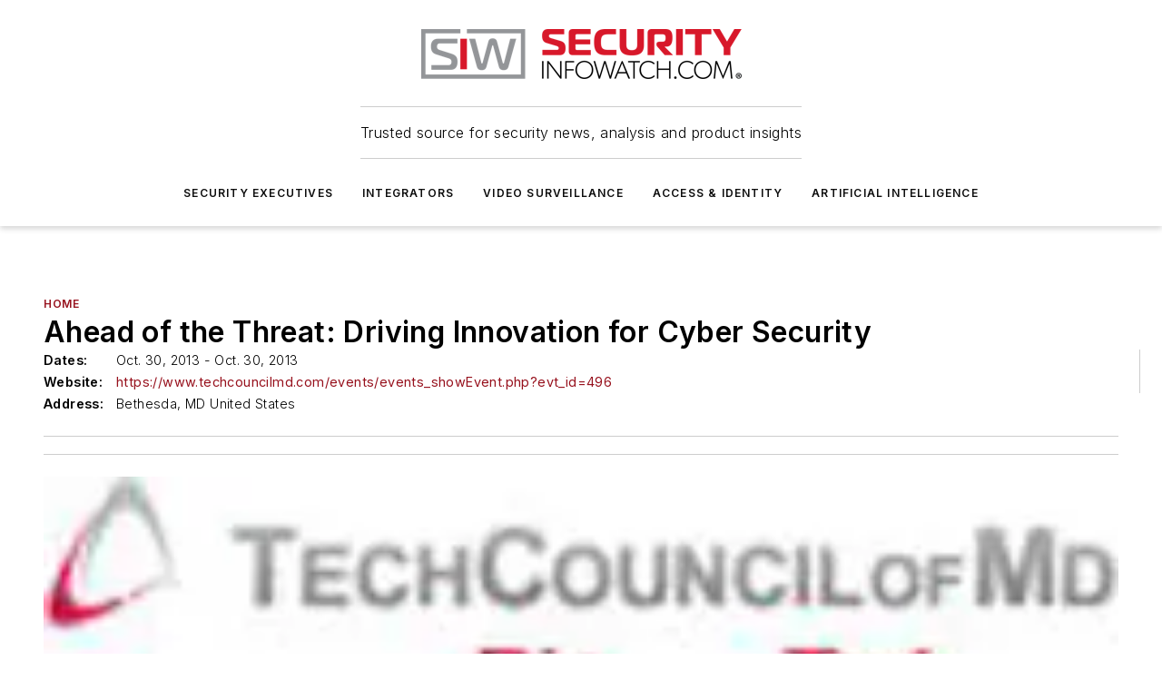

--- FILE ---
content_type: text/html;charset=utf-8
request_url: https://www.securityinfowatch.com/home/event/11193490/ahead-of-the-threat-driving-innovation-for-cyber-security
body_size: 71165
content:
<!DOCTYPE html><html  lang="en"><head><meta charset="utf-8"><meta name="viewport" content="width=device-width, initial-scale=1, shrink-to-fit=no"><script type="text/javascript" src="/ruxitagentjs_ICA7NVfqrux_10327251022105625.js" data-dtconfig="rid=RID_-517573651|rpid=-1822719475|domain=securityinfowatch.com|reportUrl=/rb_bf25051xng|app=ea7c4b59f27d43eb|cuc=ll64881i|owasp=1|mel=100000|expw=1|featureHash=ICA7NVfqrux|dpvc=1|lastModification=1765214479370|tp=500,50,0|rdnt=1|uxrgce=1|srbbv=2|agentUri=/ruxitagentjs_ICA7NVfqrux_10327251022105625.js"></script><script type="importmap">{"imports":{"#entry":"/_nuxt/CxR92tmI.js"}}</script><title>Ahead of the Threat: Driving Innovation for Cyber Security | Security Info Watch</title><link href="https://fonts.gstatic.com" rel="preconnect"><link href="https://cdn.cookielaw.org" rel="preconnect"><link href="https://picon.graphql.aspire-ebm.com" rel="preconnect"><style type="text/css">
            :root {
              --spacing-unit: 6px;
--spacing: 48px;
--color-line: #CDCDCD;
--color-primary-main: #97111d;
--color-primary-container: #d8d8d8;
--color-on-primary-container: #760d17;
--color-secondary-main: #929497;
--color-secondary-container: #f5f5f5;
--color-on-secondary-container: #252526;
--color-black: #0d0d0d;
--color-white: #ffffff;
--color-grey: #b2c3ce;
--color-light-grey: #e0e0e0;
--primary-font-family: Inter;
--site-max-width: 1300px;
            }
          </style><style>@media (max-width:760px){.mobile-hidden{display:none!important}}.admin-layout a{color:#3867a6}.admin-layout .vs__dropdown-toggle{background:#fff;border:1px solid #9da4b0}.ebm-layout{overflow-anchor:none;width:100%}</style><style>@media (max-width:760px){.mobile-hidden[data-v-45fa8452]{display:none!important}}.admin-layout a[data-v-45fa8452]{color:#3867a6}.admin-layout .vs__dropdown-toggle[data-v-45fa8452]{background:#fff;border:1px solid #9da4b0}.ebm-page[data-v-45fa8452]{display:flex;flex-direction:column;font-family:Arial}.ebm-page .hasToolbar[data-v-45fa8452]{max-width:calc(100% - 49px)}.ebm-page__layout[data-v-45fa8452]{z-index:2}.ebm-page__layout[data-v-45fa8452],.ebm-page__page[data-v-45fa8452]{flex:1;pointer-events:none;position:relative}.ebm-page__page[data-v-45fa8452]{display:flex;flex-direction:column;z-index:1}.ebm-page__main[data-v-45fa8452]{flex:1;margin:auto;width:100%}.ebm-page__content[data-v-45fa8452]{padding:0;pointer-events:all}@media (min-width:600px){.ebm-page__content[data-v-45fa8452]{padding:"0 10px"}}.ebm-page__reskin-background[data-v-45fa8452]{background-position:top;background-repeat:no-repeat;background-size:cover;height:100%;left:0;overflow:hidden;position:fixed;top:0;width:100%;z-index:0}.ebm-page__reskin-ad[data-v-45fa8452]{padding:1.5rem 0;position:relative;text-align:center;z-index:1}.ebm-page__siteskin-ad[data-v-45fa8452]{margin-top:24px;pointer-events:all;position:fixed;transition:all 125ms;z-index:100}.ebm-page__siteskin-ad__left[data-v-45fa8452]{right:50%}@media (max-width:1636px){.ebm-page__siteskin-ad__left[data-v-45fa8452]{display:none}}.ebm-page__siteskin-ad__right[data-v-45fa8452]{left:50%}@media (max-width:1636px){.ebm-page__siteskin-ad__right[data-v-45fa8452]{display:none}}.ebm-page .ebm-page__primary[data-v-45fa8452]{margin-top:0}.ebm-page .page-content-wrapper[data-v-45fa8452]{margin:auto;width:100%}.ebm-page .load-more[data-v-45fa8452]{padding:10px 0;pointer-events:all;text-align:center;width:100%}.ebm-page .load-more[data-v-45fa8452]>*{margin:auto;padding:0 5px}.ebm-page .load-more .label[data-v-45fa8452]{display:flex;flex-direction:row}.ebm-page .load-more .label[data-v-45fa8452]>*{margin:0 5px}.ebm-page .footer[data-v-45fa8452]{position:relative}.ebm-page .ebm-page__primary[data-v-45fa8452]{margin-top:calc(var(--spacing)/2)}.ebm-page .ebm-page__content[data-v-45fa8452]{display:flex;flex-direction:column;gap:var(--spacing);margin:0!important}.ebm-page .ebm-page__content[data-v-45fa8452]>*{position:relative}.ebm-page .ebm-page__content[data-v-45fa8452]>:after{background-color:var(--color-line);bottom:auto;bottom:calc(var(--spacing)*-.5*1);content:"";height:1px;left:0;position:absolute;right:0}.ebm-page .ebm-page__content[data-v-45fa8452]>:last-child:after{display:none}.ebm-page .page-content-wrapper[data-v-45fa8452]{display:flex;flex-direction:column;gap:var(--spacing);max-width:var(--site-max-width);padding:0 calc(var(--spacing)/2)}@media (min-width:800px){.ebm-page .page-content-wrapper[data-v-45fa8452]{padding:0 var(--spacing)}}.ebm-page .page-content-wrapper[data-v-45fa8452]>*{position:relative}.ebm-page .page-content-wrapper[data-v-45fa8452]>:after{background-color:var(--color-line);bottom:auto;bottom:calc(var(--spacing)*-.5*1);content:"";height:1px;left:0;position:absolute;right:0}.ebm-page .page-content-wrapper[data-v-45fa8452]>:last-child:after{display:none}.ebm-page .load-more[data-v-45fa8452]{padding:0}.ebm-page .secondary-pages .page-content-wrapper[data-v-45fa8452],.ebm-page.full-width .page-content-wrapper[data-v-45fa8452]{max-width:100%!important;padding:0!important}.ebm-page .secondary-pages .ebm-page__primary[data-v-45fa8452],.ebm-page.full-width .ebm-page__primary[data-v-45fa8452]{margin-top:0!important}@media print{.ebm-page__page[data-v-45fa8452]{display:block}}</style><style>@media (max-width:760px){.mobile-hidden[data-v-06639cce]{display:none!important}}.admin-layout a[data-v-06639cce]{color:#3867a6}.admin-layout .vs__dropdown-toggle[data-v-06639cce]{background:#fff;border:1px solid #9da4b0}#header-leaderboard-ad[data-v-06639cce]{align-items:center;display:flex;justify-content:center;padding:1rem}</style><style>html{scroll-padding-top:calc(var(--header-height) + 16px)}</style><style>@media (max-width:760px){.mobile-hidden[data-v-b96d99b2]{display:none!important}}.admin-layout a[data-v-b96d99b2]{color:#3867a6}.admin-layout .vs__dropdown-toggle[data-v-b96d99b2]{background:#fff;border:1px solid #9da4b0}header[data-v-b96d99b2]{bottom:0;margin:auto;position:sticky;top:0;transition:top .5s cubic-bezier(.645,.045,.355,1);z-index:50}header .reskin-ad[data-v-b96d99b2]{padding:1.5rem 0;text-align:center}.navbar[data-v-b96d99b2]{background-color:#fff;box-shadow:0 3px 6px #00000029;left:0;opacity:1;padding-bottom:2rem;padding-top:2rem;right:0}.navbar .content[data-v-b96d99b2]{margin:auto;max-width:var(--site-max-width);padding:0 calc(var(--spacing)/2)}@media (min-width:800px){.navbar .content[data-v-b96d99b2]{padding:0 var(--spacing)}}.top-navbar[data-v-b96d99b2]{align-items:center;display:flex;justify-content:space-between}@media (max-width:900px){.logo[data-v-b96d99b2]{flex-grow:1}.logo img[data-v-b96d99b2]{max-width:180px}}@media (max-width:450px){.logo img[data-v-b96d99b2]{max-width:140px}}@media (max-width:370px){.logo img[data-v-b96d99b2]{max-width:120px}}@media (max-width:350px){.logo img[data-v-b96d99b2]{max-width:100px}}.bottom-navbar[data-v-b96d99b2]{max-height:100px;overflow:visible;transition:all .15s cubic-bezier(.86,0,.07,1)}.bottom-navbar.hidden[data-v-b96d99b2]{max-height:0;overflow:hidden;transform:scale(0)}.actions[data-v-b96d99b2]{align-items:center;-moz-column-gap:.5rem;column-gap:.5rem;display:flex;flex-basis:0;flex-grow:1}@media (max-width:900px){.actions[data-v-b96d99b2]{flex-basis:auto;flex-grow:0}}.actions.left[data-v-b96d99b2]{justify-content:left}.actions.right[data-v-b96d99b2]{-moz-column-gap:0;column-gap:0;justify-content:right}.actions .login-container[data-v-b96d99b2]{display:flex;gap:16px}@media (max-width:900px){.actions .login-container[data-v-b96d99b2]{gap:8px}}@media (max-width:450px){.actions .login-container[data-v-b96d99b2]{gap:4px}}@media (max-width:900px){.search-icon[data-v-b96d99b2]{display:none}}.cta[data-v-b96d99b2]{border-bottom:1px solid var(--color-line);border-top:1px solid var(--color-line);margin:1.5rem auto auto;width:-moz-fit-content;width:fit-content}@media (max-width:900px){.cta[data-v-b96d99b2]{display:none}}.sub-menu[data-v-b96d99b2]{align-items:center;display:flex;justify-content:center;list-style:none;margin-top:1.5rem;padding:0;white-space:nowrap}@media (max-width:1000px){.sub-menu[data-v-b96d99b2]{display:none}}.sub-menu-item[data-v-b96d99b2]{margin-left:1rem;margin-right:1rem}.menu-item[data-v-b96d99b2],.sub-menu-link[data-v-b96d99b2]{color:var(--color-black);font-size:.75rem;font-weight:600;letter-spacing:.1em;text-transform:uppercase}.popover-menu[data-v-b96d99b2]{align-items:flex-start;background-color:#fff;box-shadow:0 3px 6px #00000029;display:flex;flex-direction:column;justify-content:left;padding:1.5rem;text-align:left;width:200px}.popover-menu .menu-item[data-v-b96d99b2]{align-items:center;display:flex;margin-bottom:1rem}.popover-menu .menu-item .icon[data-v-b96d99b2]{margin-right:1rem}</style><style>@media (max-width:760px){.mobile-hidden{display:none!important}}.admin-layout a{color:#3867a6}.admin-layout .vs__dropdown-toggle{background:#fff;border:1px solid #9da4b0}.ebm-icon{cursor:pointer}.ebm-icon .tooltip-wrapper{display:block}.ebm-icon.disabled{cursor:not-allowed}.ebm-icon.arrowUp{margin-top:3px}.ebm-icon.arrowDown{margin-top:-5px;transform:rotate(180deg)}.ebm-icon.loading{animation-duration:2s;animation-iteration-count:infinite;animation-name:spin;animation-timing-function:linear}.ebm-icon.label{align-items:center;display:flex;flex-direction:column;font-size:.8em;justify-content:center;padding:0 5px}@keyframes spin{0%{transform:rotate(0)}to{transform:rotate(1turn)}}.ebm-icon .icon,.ebm-icon svg{display:block}</style><style>@media (max-width:760px){.mobile-hidden{display:none!important}}.admin-layout a{color:#3867a6}.admin-layout .vs__dropdown-toggle{background:#fff;border:1px solid #9da4b0}.ebm-mega-menu{background-color:var(--color-black);color:#fff;container-type:inline-size;display:none;height:100%;left:0;opacity:0;overflow:auto;position:fixed;text-align:center;top:0;transition-behavior:allow-discrete;transition-duration:.3s;transition-property:overlay display opacity;width:100%}.ebm-mega-menu.cms-user-logged-in{left:49px;width:calc(100% - 49px)}.ebm-mega-menu.open{display:block;opacity:1}@starting-style{.ebm-mega-menu.open{opacity:0}}@container (max-width: 750px){.ebm-mega-menu .mega-menu-header{display:flex}}.ebm-mega-menu .mega-menu-header .icon{margin-left:30px;margin-top:40px;width:24px}.ebm-mega-menu .mega-menu-header .logo{height:35px;max-width:100%}@container (min-width: 750px){.ebm-mega-menu .mega-menu-header .logo{height:50px;margin-bottom:30px}}@container (max-width: 750px){.ebm-mega-menu .mega-menu-header .logo{margin-top:20px}.ebm-mega-menu .mega-menu-header .logo img{height:auto;margin-left:5px;max-width:140px}}.ebm-mega-menu .mega-menu-container{margin:auto}@container (min-width: 750px){.ebm-mega-menu .mega-menu-container{max-width:850px;width:100%}}.ebm-mega-menu .mega-menu-container .search-field{padding-bottom:50px}@container (max-width: 900px){.ebm-mega-menu .mega-menu-container .search-field{margin-left:calc(var(--spacing)/2);margin-right:calc(var(--spacing)/2)}}.ebm-mega-menu .mega-menu-container .nav-links{display:grid;gap:calc(var(--spacing)/2);grid-template-columns:1fr;position:relative}.ebm-mega-menu .mega-menu-container .nav-links:after{background-color:var(--color-line);bottom:auto;bottom:calc(var(--spacing)*-.5*1);content:"";height:1px;left:0;position:absolute;right:0}.ebm-mega-menu .mega-menu-container .nav-links:last-child:after{display:none}@container (max-width: 900px){.ebm-mega-menu .mega-menu-container .nav-links{margin-left:calc(var(--spacing)/2);margin-right:calc(var(--spacing)/2)}}@container (min-width: 750px){.ebm-mega-menu .mega-menu-container .nav-links{gap:calc(var(--spacing)*2);grid-template-columns:1fr 1fr 1fr;padding-bottom:var(--spacing)}}.ebm-mega-menu .mega-menu-container .nav-links .section{display:flex;flex-direction:column;font-weight:400;list-style:none;text-align:center}@container (max-width: 750px){.ebm-mega-menu .mega-menu-container .nav-links .section{gap:5px;padding-top:30px;position:relative}.ebm-mega-menu .mega-menu-container .nav-links .section:after{background-color:var(--color-line);bottom:auto;bottom:calc(var(--spacing)*-.5*1);content:"";height:1px;left:0;position:absolute;right:0}.ebm-mega-menu .mega-menu-container .nav-links .section:last-child:after{display:none}.ebm-mega-menu .mega-menu-container .nav-links .section:first-child{padding-top:15px}}@container (min-width: 750px){.ebm-mega-menu .mega-menu-container .nav-links .section{border-bottom:none;font-size:1.25rem;gap:16px;position:relative;text-align:left}.ebm-mega-menu .mega-menu-container .nav-links .section:after{background-color:var(--color-line);bottom:0;content:"";height:100%;left:auto;position:absolute;right:calc(var(--spacing)*-.5*2);top:0;width:1px}.ebm-mega-menu .mega-menu-container .nav-links .section:last-child:after{display:none}}.ebm-mega-menu .mega-menu-container .nav-links .section a{color:#fff}.ebm-mega-menu .mega-menu-container .nav-links .section .title{font-size:.75rem;font-weight:400;text-transform:uppercase}.ebm-mega-menu .mega-menu-container .affiliate-links{display:flex;justify-content:center;margin-top:var(--spacing);padding:calc(var(--spacing)*.5);position:relative}.ebm-mega-menu .mega-menu-container .affiliate-links:after{background-color:var(--color-line);bottom:auto;bottom:calc(var(--spacing)*-.5*1);content:"";height:1px;left:0;position:absolute;right:0}.ebm-mega-menu .mega-menu-container .affiliate-links:last-child:after{display:none}.ebm-mega-menu .mega-menu-container .affiliate-links .ebm-affiliated-brands-direction{flex-direction:column;gap:calc(var(--spacing)*.5)}.ebm-mega-menu .mega-menu-container .social-links{align-items:center;display:flex;flex-direction:column;font-size:.75rem;justify-content:center;margin-top:var(--spacing);padding:calc(var(--spacing)*.5);text-transform:uppercase}.ebm-mega-menu .mega-menu-container .social-links .socials{gap:16px;margin:16px 16px 24px}</style><style>@media (max-width:760px){.mobile-hidden{display:none!important}}.admin-layout a{color:#3867a6}.admin-layout .vs__dropdown-toggle{background:#fff;border:1px solid #9da4b0}.ebm-search-field{container-type:inline-size;position:relative}.ebm-search-field .input{padding:10px 0;position:relative;width:100%}.ebm-search-field .input .icon{bottom:0;height:24px;margin:auto;position:absolute;right:.5rem;top:0}.ebm-search-field .input .clear-icon{bottom:0;height:24px;margin:auto;position:absolute;right:2.5rem;top:0}.ebm-search-field .input input{background-color:var(--c4e26338);border:1px solid var(--7798abdd);border-radius:5px;color:var(--0c12ecfc);font-size:1em;padding:1rem 8px 1rem 20px;width:100%}.ebm-search-field .sponsor-container{align-items:center;display:flex;font-size:.5rem;gap:5px;height:24px;margin:auto;position:absolute;right:10%;top:20%}@container (max-width: 750px){.ebm-search-field .sponsor-container{justify-content:flex-end;padding:10px 15px 0 0;position:static}}.ebm-search-field input[type=search]::-webkit-search-cancel-button,.ebm-search-field input[type=search]::-webkit-search-decoration{-webkit-appearance:none;appearance:none}</style><style>@media (max-width:760px){.mobile-hidden[data-v-3823c912]{display:none!important}}.admin-layout a[data-v-3823c912]{color:#3867a6}.admin-layout .vs__dropdown-toggle[data-v-3823c912]{background:#fff;border:1px solid #9da4b0}.ebm-affiliated-brands[data-v-3823c912]{display:flex;flex-direction:row;font-size:.75rem}.ebm-affiliated-brands__label[data-v-3823c912]{display:block;padding:0 calc(var(--spacing)/2)}.ebm-affiliated-brands__links[data-v-3823c912]{display:flex;flex-direction:row;flex-wrap:wrap;justify-content:center}.ebm-affiliated-brands__links>div[data-v-3823c912]{padding:0 calc(var(--spacing)/4)}.ebm-affiliated-brands__links>div a[data-v-3823c912]{color:var(--link-color);font-weight:600}</style><style>@media (max-width:760px){.mobile-hidden[data-v-8e92f456]{display:none!important}}.admin-layout a[data-v-8e92f456]{color:#3867a6}.admin-layout .vs__dropdown-toggle[data-v-8e92f456]{background:#fff;border:1px solid #9da4b0}.ebm-socials[data-v-8e92f456]{display:flex;flex-wrap:wrap}.ebm-socials__icon[data-v-8e92f456]{cursor:pointer;margin-right:7px;text-decoration:none}.ebm-socials .text[data-v-8e92f456]{height:0;overflow:hidden;text-indent:-9999px}</style><style>@media (max-width:760px){.mobile-hidden{display:none!important}}.admin-layout a{color:#3867a6}.admin-layout .vs__dropdown-toggle{background:#fff;border:1px solid #9da4b0}.ebm-ad-target__outer{display:flex;height:auto;justify-content:center;max-width:100%;width:100%}.ebm-ad-target__inner{align-items:center;display:flex}.ebm-ad-target img{max-width:100%}.ebm-ad-target iframe{box-shadow:0 .125rem .25rem #00000013}</style><style>@media (max-width:760px){.mobile-hidden[data-v-4c12f864]{display:none!important}}.admin-layout a[data-v-4c12f864]{color:#3867a6}.admin-layout .vs__dropdown-toggle[data-v-4c12f864]{background:#fff;border:1px solid #9da4b0}#sticky-bottom-ad[data-v-4c12f864]{align-items:center;background:#000000bf;display:flex;justify-content:center;left:0;padding:8px;position:fixed;right:0;z-index:999}#sticky-bottom-ad .close-button[data-v-4c12f864]{background:none;border:0;color:#fff;cursor:pointer;font-weight:900;margin:8px;position:absolute;right:0;top:0}.slide-up-enter[data-v-4c12f864],.slide-up-leave-to[data-v-4c12f864]{opacity:0;transform:translateY(200px)}.slide-up-enter-active[data-v-4c12f864]{transition:all .25s ease-out}.slide-up-leave-active[data-v-4c12f864]{transition:all .25s ease-in}</style><style>@media (max-width:760px){.mobile-hidden[data-v-0622f0e1]{display:none!important}}.admin-layout a[data-v-0622f0e1]{color:#3867a6}.admin-layout .vs__dropdown-toggle[data-v-0622f0e1]{background:#fff;border:1px solid #9da4b0}.grid[data-v-0622f0e1]{container-type:inline-size;margin:auto}.grid .grid-row[data-v-0622f0e1]{position:relative}.grid .grid-row[data-v-0622f0e1]:after{background-color:var(--color-line);bottom:auto;bottom:calc(var(--spacing)*-.5*1);content:"";height:1px;left:0;position:absolute;right:0}.grid .grid-row.hide-bottom-border[data-v-0622f0e1]:after,.grid .grid-row[data-v-0622f0e1]:last-child:after{display:none}@container (width >= 750px){.grid .grid-row.mobile-only[data-v-0622f0e1]{display:none}}@container (width < 750px){.grid .grid-row.exclude-mobile[data-v-0622f0e1]{display:none}}</style><style>@media (max-width:760px){.mobile-hidden[data-v-840eddae]{display:none!important}}.admin-layout a[data-v-840eddae]{color:#3867a6}.admin-layout .vs__dropdown-toggle[data-v-840eddae]{background:#fff;border:1px solid #9da4b0}.web-row[data-v-840eddae]{container-type:inline-size}.web-row .row[data-v-840eddae]{--col-size:calc(50% - var(--spacing)*1/2);display:grid;padding-bottom:0ver;padding-top:0;width:100%}@media (min-width:750px){.web-row .row[data-v-840eddae]{padding-left:0;padding-right:0}}@media (min-width:500px){.web-row .row.restricted[data-v-840eddae]{margin:auto;max-width:66%}}.web-row .row .column-wrapper[data-v-840eddae]{display:flex;order:0;width:100%}.web-row .row.largest_first.layout1_2 .column-wrapper[data-v-840eddae]:nth-child(2),.web-row .row.largest_first.layout1_2_1 .column-wrapper[data-v-840eddae]:nth-child(2),.web-row .row.largest_first.layout1_3 .column-wrapper[data-v-840eddae]:nth-child(2){order:-1}@container (min-width: 750px){.web-row .row.layout1_1[data-v-840eddae]{display:grid;grid-template-columns:minmax(0,1fr) minmax(0,1fr)}.web-row .row.layout1_1 .column-wrapper[data-v-840eddae]{position:relative}.web-row .row.layout1_1 .column-wrapper[data-v-840eddae]:after{background-color:var(--color-line);bottom:0;content:"";height:100%;left:auto;position:absolute;right:calc(var(--spacing)*-.5*1);top:0;width:1px}.web-row .row.layout1_1 .column-wrapper[data-v-840eddae]:last-child:after{display:none}.web-row .row.layout1_2[data-v-840eddae]{display:grid;grid-template-columns:minmax(0,var(--col-size)) minmax(0,var(--col-size))}.web-row .row.layout1_2 .column-wrapper[data-v-840eddae]{position:relative}.web-row .row.layout1_2 .column-wrapper[data-v-840eddae]:after{background-color:var(--color-line);bottom:0;content:"";height:100%;left:auto;position:absolute;right:calc(var(--spacing)*-.5*1);top:0;width:1px}.web-row .row.layout1_2 .column-wrapper[data-v-840eddae]:last-child:after{display:none}.web-row .row.layout1_2 .column-wrapper[data-v-840eddae]:nth-child(2){order:0!important}}@container (min-width: 1050px){.web-row .row.layout1_2[data-v-840eddae]{--col-size:calc(33.33333% - var(--spacing)*2/3);grid-template-columns:var(--col-size) calc(var(--col-size)*2 + var(--spacing))}}@container (min-width: 750px){.web-row .row.layout2_1[data-v-840eddae]{display:grid;grid-template-columns:minmax(0,var(--col-size)) minmax(0,var(--col-size))}.web-row .row.layout2_1 .column-wrapper[data-v-840eddae]{position:relative}.web-row .row.layout2_1 .column-wrapper[data-v-840eddae]:after{background-color:var(--color-line);bottom:0;content:"";height:100%;left:auto;position:absolute;right:calc(var(--spacing)*-.5*1);top:0;width:1px}.web-row .row.layout2_1 .column-wrapper[data-v-840eddae]:last-child:after{display:none}}@container (min-width: 1050px){.web-row .row.layout2_1[data-v-840eddae]{--col-size:calc(33.33333% - var(--spacing)*2/3);grid-template-columns:calc(var(--col-size)*2 + var(--spacing)) var(--col-size)}}@container (min-width: 1100px){.web-row .row.layout1_1_1[data-v-840eddae]{--col-size:calc(33.33333% - var(--spacing)*2/3);display:grid;grid-template-columns:minmax(0,var(--col-size)) minmax(0,var(--col-size)) minmax(0,var(--col-size))}.web-row .row.layout1_1_1 .column-wrapper[data-v-840eddae]{position:relative}.web-row .row.layout1_1_1 .column-wrapper[data-v-840eddae]:after{background-color:var(--color-line);bottom:0;content:"";height:100%;left:auto;position:absolute;right:calc(var(--spacing)*-.5*1);top:0;width:1px}.web-row .row.layout1_1_1 .column-wrapper[data-v-840eddae]:last-child:after{display:none}}</style><style>@media (max-width:760px){.mobile-hidden{display:none!important}}.admin-layout a{color:#3867a6}.admin-layout .vs__dropdown-toggle{background:#fff;border:1px solid #9da4b0}.web-grid-title{align-items:center;container-type:inline-size;font-family:var(--primary-font-family);margin-bottom:calc(var(--spacing)/2);max-width:100%;width:100%}.web-grid-title .title{display:flex;flex:1 0 auto;font-size:1.9rem;font-weight:600;gap:var(--spacing-unit);letter-spacing:-.01em;line-height:40px;max-width:100%;overflow:hidden;text-overflow:ellipsis}.web-grid-title .title .grid-title-image-icon{height:23px;margin-top:8px}.web-grid-title.has-link .title{max-width:calc(100% - 100px)}.web-grid-title .divider{background-color:var(--color-line);height:1px;width:100%}.web-grid-title .view-more{color:var(--color-primary-main);cursor:primary;flex:0 1 auto;font-size:.75rem;font-weight:600;letter-spacing:.05em;line-height:18px;text-transform:uppercase;white-space:nowrap}@container (max-width: 500px){.web-grid-title .view-more{display:none}}.web-grid-title.primary{display:flex;gap:5px}.web-grid-title.primary .topbar,.web-grid-title.secondary .divider,.web-grid-title.secondary .view-more{display:none}.web-grid-title.secondary .topbar{background-color:var(--color-primary-main);height:8px;margin-bottom:calc(var(--spacing)/3);width:80px}</style><style>@media (max-width:760px){.mobile-hidden[data-v-2e2a3563]{display:none!important}}.admin-layout a[data-v-2e2a3563]{color:#3867a6}.admin-layout .vs__dropdown-toggle[data-v-2e2a3563]{background:#fff;border:1px solid #9da4b0}.column[data-v-2e2a3563]{align-items:stretch;display:flex;flex-wrap:wrap;height:100%;position:relative}.column[data-v-2e2a3563],.column .standard-blocks[data-v-2e2a3563],.column .sticky-blocks[data-v-2e2a3563]{width:100%}.column.block-align-center[data-v-2e2a3563]{align-items:center;justify-content:center}.column.block-align-top[data-v-2e2a3563]{align-items:top;flex-direction:column}.column.block-align-sticky[data-v-2e2a3563]{align-items:start;display:block;justify-content:center}.column.block-align-equalize[data-v-2e2a3563]{align-items:stretch}.column .sticky-blocks.has-standard[data-v-2e2a3563]{margin-top:var(--spacing)}.column .block-wrapper[data-v-2e2a3563]{max-width:100%;position:relative}.column .block-wrapper[data-v-2e2a3563]:after{background-color:var(--color-line);bottom:auto;bottom:calc(var(--spacing)*-.5*1);content:"";height:1px;left:0;position:absolute;right:0}.column .block-wrapper.hide-bottom-border[data-v-2e2a3563]:after,.column .block-wrapper[data-v-2e2a3563]:last-child:after,.column .standard-blocks:not(.has-sticky) .block-wrapper[data-v-2e2a3563]:last-child:after,.column .sticky-blocks .block-wrapper[data-v-2e2a3563]:last-child:after{display:none}@media print{.column[data-v-2e2a3563]{height:auto}}</style><style>@media (max-width:760px){.mobile-hidden[data-v-a4efc542]{display:none!important}}.admin-layout a[data-v-a4efc542]{color:#3867a6}.admin-layout .vs__dropdown-toggle[data-v-a4efc542]{background:#fff;border:1px solid #9da4b0}.block[data-v-a4efc542]{display:flex;flex-direction:column;overflow:visible;width:100%}.block .block-title[data-v-a4efc542]{margin-bottom:calc(var(--spacing)/2)}.block .above-cta[data-v-a4efc542]{height:100%}.block .title[data-v-a4efc542]{font-size:1rem;line-height:1rem;text-transform:uppercase}.block .title a[data-v-a4efc542]{color:inherit;text-decoration:none}.block .title a[data-v-a4efc542]:hover{text-decoration:underline}.block .title template[data-v-a4efc542]{display:inline-block}.block .content[data-v-a4efc542]{display:flex;width:100%}.block .cta[data-v-a4efc542]{align-items:center;display:flex;flex-direction:column;font-size:1rem;gap:calc(var(--spacing)/2);justify-content:space-between}@container (width > 500px){.block .cta[data-v-a4efc542]{flex-direction:row}}</style><style>@media (max-width:760px){.mobile-hidden[data-v-3dec0756]{display:none!important}}.admin-layout a[data-v-3dec0756]{color:#3867a6}.admin-layout .vs__dropdown-toggle[data-v-3dec0756]{background:#fff;border:1px solid #9da4b0}.ebm-button-wrapper[data-v-3dec0756]{display:inline-block}.ebm-button-wrapper .ebm-button[data-v-3dec0756]{border:1px solid;border-radius:.1rem;cursor:pointer;display:block;font-weight:600;outline:none;text-transform:uppercase;width:100%}.ebm-button-wrapper .ebm-button .content[data-v-3dec0756]{align-items:center;display:flex;gap:var(--spacing-unit);justify-content:center}.ebm-button-wrapper .ebm-button .content.icon-right[data-v-3dec0756]{flex-direction:row-reverse}.ebm-button-wrapper .ebm-button[data-v-3dec0756]:focus,.ebm-button-wrapper .ebm-button[data-v-3dec0756]:hover{box-shadow:0 0 .1rem #3e5d8580;filter:contrast(125%)}.ebm-button-wrapper .ebm-button[data-v-3dec0756]:active{box-shadow:0 0 .3rem #1c417280}.ebm-button-wrapper .ebm-button[data-v-3dec0756]:active:after{height:200px;width:200px}.ebm-button-wrapper .ebm-button--small[data-v-3dec0756]{font-size:.75rem;padding:.2rem .4rem}.ebm-button-wrapper .ebm-button--medium[data-v-3dec0756]{font-size:.75rem;padding:.3rem .6rem}.ebm-button-wrapper .ebm-button--large[data-v-3dec0756]{font-size:.75rem;line-height:1.25rem;padding:.5rem 1rem}@media (max-width:450px){.ebm-button-wrapper .ebm-button--large[data-v-3dec0756]{padding:.5rem}}.ebm-button-wrapper .ebm-button--fullWidth[data-v-3dec0756]{font-size:1.15rem;margin:0 auto;padding:.5rem 1rem;width:100%}.ebm-button-wrapper.primary .ebm-button[data-v-3dec0756],.ebm-button-wrapper.solid .ebm-button[data-v-3dec0756]{background-color:var(--button-accent-color);border-color:var(--button-accent-color);color:var(--button-text-color)}.ebm-button-wrapper.primary .ebm-button[data-v-3dec0756]:hover,.ebm-button-wrapper.solid .ebm-button[data-v-3dec0756]:hover{text-decoration:underline}.ebm-button-wrapper.hollow .ebm-button[data-v-3dec0756]{background-color:transparent;background-color:#fff;border:1px solid var(--button-accent-color);color:var(--button-accent-color)}.ebm-button-wrapper.hollow .ebm-button[data-v-3dec0756]:hover{text-decoration:underline}.ebm-button-wrapper.borderless .ebm-button[data-v-3dec0756]{background-color:transparent;border-color:transparent;color:var(--button-accent-color)}.ebm-button-wrapper.borderless .ebm-button[data-v-3dec0756]:hover{background-color:var(--button-accent-color);color:#fff;text-decoration:underline}.ebm-button-wrapper .ebm-button[data-v-3dec0756]{transition:all .15s ease-in-out}</style><style>@media (max-width:760px){.mobile-hidden{display:none!important}}.admin-layout a{color:#3867a6}.admin-layout .vs__dropdown-toggle{background:#fff;border:1px solid #9da4b0}.web-footer-new{display:flex;font-size:1rem;font-weight:400;justify-content:center;padding-bottom:calc(var(--spacing)/2);pointer-events:all;width:100%}.web-footer-new a{color:var(--link-color)}.web-footer-new .container{display:flex;justify-content:center;width:100%}.web-footer-new .container .container-wrapper{display:flex;flex-direction:column;gap:var(--spacing);width:100%}@media (min-width:800px){.web-footer-new .container{flex-direction:row}}.web-footer-new .container .row{position:relative;width:100%}.web-footer-new .container .row:after{background-color:var(--color-line);bottom:auto;bottom:calc(var(--spacing)*-.5*1);content:"";height:1px;left:0;position:absolute;right:0}.web-footer-new .container .row:last-child:after{display:none}.web-footer-new .container .row.full-width{justify-items:center}.web-footer-new .container .column-wrapper{display:grid;gap:var(--spacing);grid-template-columns:1fr}.web-footer-new .container .column-wrapper.full-width{max-width:var(--site-max-width)!important;padding:0 calc(var(--spacing)*1.5);width:100%}.web-footer-new .container .column-wrapper .col{align-items:center;display:flex;flex-direction:column;gap:calc(var(--spacing)/4);justify-content:center;margin:0 auto;max-width:80%;position:relative;text-align:center}.web-footer-new .container .column-wrapper .col:after{background-color:var(--color-line);bottom:auto;bottom:calc(var(--spacing)*-.5*1);content:"";height:1px;left:0;position:absolute;right:0}.web-footer-new .container .column-wrapper .col:last-child:after{display:none}.web-footer-new .container .column-wrapper .col.valign-middle{align-self:center}@media (min-width:800px){.web-footer-new .container .column-wrapper{align-items:start;gap:var(--spacing)}.web-footer-new .container .column-wrapper.cols1_1_1{grid-template-columns:1fr 1fr 1fr}.web-footer-new .container .column-wrapper.cols1_1{grid-template-columns:1fr 1fr}.web-footer-new .container .column-wrapper .col{align-items:start;max-width:100%;position:relative;text-align:left}.web-footer-new .container .column-wrapper .col:after{background-color:var(--color-line);bottom:0;content:"";height:100%;left:auto;position:absolute;right:calc(var(--spacing)*-.5*1);top:0;width:1px}.web-footer-new .container .column-wrapper .col:last-child:after{display:none}}.web-footer-new .corporatelogo{align-self:center;filter:brightness(0);height:auto;margin-right:var(--spacing-unit);width:100px}.web-footer-new .menu-copyright{align-items:center;display:flex;flex-direction:column;gap:calc(var(--spacing)/2)}.web-footer-new .menu-copyright.full-width{max-width:var(--site-max-width);padding:0 calc(var(--spacing)*1.5);width:100%}.web-footer-new .menu-copyright .links{display:flex;font-size:.75rem;gap:calc(var(--spacing)/4);list-style:none;margin:0;padding:0}.web-footer-new .menu-copyright .copyright{display:flex;flex-direction:row;flex-wrap:wrap;font-size:.8em;justify-content:center}@media (min-width:800px){.web-footer-new .menu-copyright{flex-direction:row;justify-content:space-between}}.web-footer-new .blocktitle{color:#000;font-size:1.1rem;font-weight:600;width:100%}.web-footer-new .web-affiliated-brands-direction{flex-direction:column}@media (min-width:800px){.web-footer-new .web-affiliated-brands-direction{flex-direction:row}}</style><style>@media (max-width:760px){.mobile-hidden{display:none!important}}.admin-layout a{color:#3867a6}.admin-layout .vs__dropdown-toggle{background:#fff;border:1px solid #9da4b0}.ebm-web-subscribe-wrapper{display:flex;flex-direction:column;height:100%;overflow:auto}.ebm-web-subscribe-content{height:100%;overflow:auto;padding:calc(var(--spacing)*.5) var(--spacing)}@container (max-width: 750px){.ebm-web-subscribe-content{padding-bottom:100%}}.ebm-web-subscribe-content .web-subscribe-header .web-subscribe-title{align-items:center;display:flex;gap:var(--spacing);justify-content:space-between;line-height:normal}.ebm-web-subscribe-content .web-subscribe-header .web-subscribe-title .close-button{align-items:center;cursor:pointer;display:flex;font-size:.75rem;font-weight:600;text-transform:uppercase}.ebm-web-subscribe-content .web-subscribe-header .web-subscribe-subtext{padding-bottom:var(--spacing)}.ebm-web-subscribe-content .web-subscribe-header .newsletter-items{display:grid;gap:10px;grid-template-columns:1fr 1fr}@container (max-width: 750px){.ebm-web-subscribe-content .web-subscribe-header .newsletter-items{grid-template-columns:1fr}}.ebm-web-subscribe-content .web-subscribe-header .newsletter-items .newsletter-item{border:1px solid var(--color-line);display:flex;flex-direction:row;flex-direction:column;gap:1rem;padding:1rem}.ebm-web-subscribe-content .web-subscribe-header .newsletter-items .newsletter-item .newsletter-title{display:flex;font-size:1.25rem;font-weight:600;justify-content:space-between;letter-spacing:-.01em;line-height:25px}.ebm-web-subscribe-content .web-subscribe-header .newsletter-items .newsletter-item .newsletter-description{font-size:1rem;font-weight:400;letter-spacing:.0125em;line-height:24px}.web-subscribe-footer{background-color:#fff;box-shadow:0 4px 16px #00000040;width:100%}.web-subscribe-footer .subscribe-footer-wrapper{padding:var(--spacing)!important}.web-subscribe-footer .subscribe-footer-wrapper .user-info-container{align-items:center;display:flex;justify-content:space-between;padding-bottom:calc(var(--spacing)*.5)}.web-subscribe-footer .subscribe-footer-wrapper .user-info-container .nl-user-info{align-items:center;display:flex;gap:10px}.web-subscribe-footer .subscribe-footer-wrapper .subscribe-login-container .nl-selected{font-size:1.25rem;font-weight:600;margin-bottom:10px}.web-subscribe-footer .subscribe-footer-wrapper .subscribe-login-container .form-fields-setup{display:flex;gap:calc(var(--spacing)*.125);padding-top:calc(var(--spacing)*.5)}@container (max-width: 1050px){.web-subscribe-footer .subscribe-footer-wrapper .subscribe-login-container .form-fields-setup{display:block}}.web-subscribe-footer .subscribe-footer-wrapper .subscribe-login-container .form-fields-setup .web-form-fields{z-index:100}.web-subscribe-footer .subscribe-footer-wrapper .subscribe-login-container .form-fields-setup .web-form-fields .field-label{font-size:.75rem}.web-subscribe-footer .subscribe-footer-wrapper .subscribe-login-container .form-fields-setup .form{display:flex;gap:calc(var(--spacing)*.125)}@container (max-width: 750px){.web-subscribe-footer .subscribe-footer-wrapper .subscribe-login-container .form-fields-setup .form{flex-direction:column;padding-bottom:calc(var(--spacing)*.5)}}.web-subscribe-footer .subscribe-footer-wrapper .subscribe-login-container .form-fields-setup .form .vs__dropdown-menu{max-height:8rem}@container (max-width: 750px){.web-subscribe-footer .subscribe-footer-wrapper .subscribe-login-container .form-fields-setup .form .vs__dropdown-menu{max-height:4rem}}.web-subscribe-footer .subscribe-footer-wrapper .subscribe-login-container .form-fields-setup .subscribe-button{margin-top:calc(var(--spacing)*.5);width:20%}@container (max-width: 1050px){.web-subscribe-footer .subscribe-footer-wrapper .subscribe-login-container .form-fields-setup .subscribe-button{width:100%}}.web-subscribe-footer .subscribe-footer-wrapper .subscribe-login-container .form-fields-setup .subscribe-button .ebm-button{height:3rem}.web-subscribe-footer .subscribe-footer-wrapper .subscribe-login-container .compliance-field{font-size:.75rem;line-height:18px;z-index:-1}.web-subscribe-footer .subscribe-footer-wrapper a{color:#000;text-decoration:underline}.web-subscribe-footer .subscribe-footer-wrapper .subscribe-consent{font-size:.75rem;letter-spacing:.025em;line-height:18px;padding:5px 0}.web-subscribe-footer .subscribe-footer-wrapper .account-check{padding-top:calc(var(--spacing)*.25)}</style><style>@media (max-width:760px){.mobile-hidden{display:none!important}}.admin-layout a{color:#3867a6}.admin-layout .vs__dropdown-toggle{background:#fff;border:1px solid #9da4b0}.ebm-web-pane{container-type:inline-size;height:100%;pointer-events:all;position:fixed;right:0;top:0;width:100%;z-index:100}.ebm-web-pane.hidden{pointer-events:none}.ebm-web-pane.hidden .web-pane-mask{opacity:0}.ebm-web-pane.hidden .contents{max-width:0}.ebm-web-pane .web-pane-mask{background-color:#000;display:table;height:100%;opacity:.8;padding:16px;transition:all .3s ease;width:100%}.ebm-web-pane .contents{background-color:#fff;bottom:0;max-width:1072px;position:absolute;right:0;top:0;transition:all .3s ease;width:100%}.ebm-web-pane .contents.cms-user-logged-in{width:calc(100% - 49px)}.ebm-web-pane .contents .close-icon{cursor:pointer;display:flex;justify-content:flex-end;margin:10px}</style><style>@media (max-width:760px){.mobile-hidden{display:none!important}}.admin-layout a{color:#3867a6}.admin-layout .vs__dropdown-toggle{background:#fff;border:1px solid #9da4b0}.gam-slot-builder{min-width:300px;width:100%}.gam-slot-builder iframe{max-width:100%;overflow:hidden}</style><style>@media (max-width:760px){.mobile-hidden{display:none!important}}.admin-layout a{color:#3867a6}.admin-layout .vs__dropdown-toggle{background:#fff;border:1px solid #9da4b0}.web-content-title-new{display:flex;flex-direction:column;gap:calc(var(--spacing));width:100%}.web-content-title-new>*{position:relative}.web-content-title-new>:after{background-color:var(--color-line);bottom:auto;bottom:calc(var(--spacing)*-.5*1);content:"";height:1px;left:0;position:absolute;right:0}.web-content-title-new>:last-child:after{display:none}.web-content-title-new .above-line{container-type:inline-size;display:flex;flex-direction:column;gap:calc(var(--spacing)/2)}.web-content-title-new .above-line .section-wrapper{display:flex;gap:calc(var(--spacing)/4)}.web-content-title-new .above-line .section-wrapper.center{margin-left:auto;margin-right:auto}.web-content-title-new .above-line .sponsored-label{color:var(--color-primary-main);font-size:.75rem;font-weight:600;letter-spacing:.05rem;text-transform:uppercase}.web-content-title-new .above-line .section{font-size:.75rem;font-weight:600;letter-spacing:.05em;text-transform:uppercase}.web-content-title-new .above-line .event-info{display:flex;flex-direction:column;font-size:.9rem;gap:calc(var(--spacing)/2)}.web-content-title-new .above-line .event-info .column{display:flex;flex-direction:column;font-size:.9rem;gap:calc(var(--spacing)/4);width:100%}.web-content-title-new .above-line .event-info .column .content{display:flex;gap:calc(var(--spacing)/4)}.web-content-title-new .above-line .event-info .column label{flex:0 0 80px;font-weight:600}.web-content-title-new .above-line .event-info>*{position:relative}.web-content-title-new .above-line .event-info>:after{background-color:var(--color-line);bottom:0;content:"";height:100%;left:auto;position:absolute;right:calc(var(--spacing)*-.5*1);top:0;width:1px}.web-content-title-new .above-line .event-info>:last-child:after{display:none}@container (min-width: 600px){.web-content-title-new .above-line .event-info{align-items:center;flex-direction:row;gap:calc(var(--spacing))}.web-content-title-new .above-line .event-info>*{position:relative}.web-content-title-new .above-line .event-info>:after{background-color:var(--color-line);bottom:0;content:"";height:100%;left:auto;position:absolute;right:calc(var(--spacing)*-.5*1);top:0;width:1px}.web-content-title-new .above-line .event-info>:last-child:after{display:none}.web-content-title-new .above-line .event-info .event-location{display:block}}.web-content-title-new .above-line .title-text{font-size:2rem;line-height:1.2}@container (width > 500px){.web-content-title-new .above-line .title-text{font-size:2.75rem}}.web-content-title-new .above-line .author-row{align-items:center;display:flex;flex-direction:column;gap:calc(var(--spacing)/3);justify-content:center}.web-content-title-new .above-line .author-row .all-authors{display:flex;gap:calc(var(--spacing)/3)}.web-content-title-new .above-line .author-row .date-read-time{align-items:center;display:flex;gap:calc(var(--spacing)/3)}.web-content-title-new .above-line .author-row .dot{align-items:center;grid-area:dot}.web-content-title-new .above-line .author-row .dot:after{background-color:#000;content:"";display:block;height:4px;width:4px}.web-content-title-new .above-line .author-row .dot.first{display:none}.web-content-title-new .above-line .author-row .date{grid-area:date}.web-content-title-new .above-line .author-row .read-time{grid-area:read-time}.web-content-title-new .above-line .author-row .date,.web-content-title-new .above-line .author-row .duration,.web-content-title-new .above-line .author-row .read-time{color:#000;opacity:.5}@container (width > 500px){.web-content-title-new .above-line .author-row{flex-direction:row}.web-content-title-new .above-line .author-row .dot.first{display:block}}@container (width > 700px){.web-content-title-new .above-line .author-row{justify-content:flex-start}}.web-content-title-new .above-line .teaser-text{color:#222;font-size:16px;padding-top:8px}@container (width > 500px){.web-content-title-new .above-line .teaser-text{font-size:17px}}@container (width > 700px){.web-content-title-new .above-line .teaser-text{font-size:18px}}@container (width > 1000px){.web-content-title-new .above-line .teaser-text{font-size:19px}}.web-content-title-new .above-line .podcast-series{align-items:center;color:var(--color-primary-main);display:flex;font-size:.85rem;font-weight:500;gap:6px;text-transform:uppercase}.web-content-title-new .below-line{align-items:center;display:flex;justify-content:space-between;width:100%}.web-content-title-new .below-line .print-favorite{display:flex;gap:calc(var(--spacing)/3);justify-content:flex-end}.web-content-title-new .image-wrapper{flex:1 0 auto;width:100%}.web-content-title-new .comment-count{align-items:center;cursor:pointer;display:flex;padding-left:8px}.web-content-title-new .comment-count .viafoura{align-items:center;background-color:transparent!important;display:flex;font-size:16px;font-weight:inherit;padding-left:4px}.web-content-title-new .event-location p{margin:0}.web-content-title-new .highlights h2{margin-bottom:24px}.web-content-title-new .highlights .text{font-size:18px}.web-content-title-new .highlights .text li{margin-bottom:16px}.web-content-title-new .highlights .text li:last-child{margin-bottom:0}.web-content-title-new .author-contributor,.web-content-title-new .company-link{color:#000;display:flex;flex-wrap:wrap}.web-content-title-new .author-contributor a,.web-content-title-new .company-link a{color:inherit!important;font-size:1rem;text-decoration:underline}.web-content-title-new .author-contributor .author{display:flex}.web-content-title-new.center{text-align:center}.web-content-title-new.center .breadcrumb{display:flex;justify-content:center}.web-content-title-new.center .author-row{justify-content:center}</style><style>@media (max-width:760px){.mobile-hidden[data-v-e69042fe]{display:none!important}}.admin-layout a[data-v-e69042fe]{color:#3867a6}.admin-layout .vs__dropdown-toggle[data-v-e69042fe]{background:#fff;border:1px solid #9da4b0}.ebm-share-list[data-v-e69042fe]{display:flex;gap:calc(var(--spacing)/3);list-style:none;overflow:hidden;padding:0;transition:.3s;width:100%}.ebm-share-list li[data-v-e69042fe]{margin:0;padding:0}.ebm-share-item[data-v-e69042fe]{border-radius:4px;cursor:pointer;margin:2px}</style><style>@media (max-width:760px){.mobile-hidden{display:none!important}}.admin-layout a{color:#3867a6}.admin-layout .vs__dropdown-toggle{background:#fff;border:1px solid #9da4b0}.ebm-content-teaser-image .view-gallery-btn{margin-top:8px}.ebm-content-teaser-image__link{cursor:pointer}.ebm-content-teaser-image__small{cursor:zoom-in}.ebm-content-teaser-image__large{align-items:center;background-color:#000c;cursor:zoom-out;display:flex;height:100%;left:0;padding:0 50px;position:fixed;top:0;transition:.3s;width:100%;z-index:50001}.ebm-content-teaser-image__large .large-image-wrapper{display:grid;height:90%;max-height:90vh}.ebm-content-teaser-image__large .large-image-wrapper>div{background-color:#fff;margin:auto;max-height:calc(90vh - 45px);max-width:100%;position:relative;text-align:center}.ebm-content-teaser-image__large .large-image-wrapper>div img{border:5px solid #fff;border-bottom:none;margin:auto auto -5px;max-height:calc(90vh - 45px);max-width:100%}.ebm-content-teaser-image__large .large-image-wrapper>div .caption{background-color:#fff;border:5px solid #fff;font-size:.85em;max-width:100%;padding:5px;text-align:center;width:100%}.ebm-content-teaser-image__large .large-image-wrapper>div .credit{position:absolute;right:10px;top:10px}.ebm-content-teaser-image__large .arrow-icon{background-color:transparent;height:36px;width:36px}.ebm-content-teaser-image .thumbnails{align-items:center;display:flex;flex-wrap:wrap;gap:20px;justify-content:center;padding:10px}.ebm-content-teaser-image .thumbnails .thumbnail{border:1px solid transparent;cursor:pointer;max-width:200px;min-width:100px}.ebm-content-teaser-image .thumbnails .thumbnail:hover{border:1px solid #000}</style><style>@media (max-width:760px){.mobile-hidden{display:none!important}}.admin-layout a{color:#3867a6}.admin-layout .vs__dropdown-toggle{background:#fff;border:1px solid #9da4b0}.web-image{max-width:100%;width:100%}.web-image .ebm-image-wrapper{margin:0;max-width:100%;position:relative;width:100%}.web-image .ebm-image-wrapper .ebm-image{display:block;max-width:100%;width:100%}.web-image .ebm-image-wrapper .ebm-image:not(.native) img{width:100%}.web-image .ebm-image-wrapper .ebm-image img{display:block;height:auto;margin:auto;max-width:100%}.web-image .ebm-image.video-type:after{background-image:url([data-uri]);background-size:contain;content:"";filter:brightness(0) invert(1) drop-shadow(2px 2px 2px rgba(0,0,0,.5));height:50px;left:50%;opacity:.6;position:absolute;top:50%;transform:translate(-50%,-50%);width:50px}.web-image .ebm-icon-wrapper{background-color:#0000004d;border-radius:4px;z-index:3}.web-image .ebm-icon{color:inherit;margin:1px 2px}.web-image .ebm-image-caption{font-size:.85rem;line-height:1.5;margin:auto}.web-image .ebm-image-caption p:first-child{margin-top:0}.web-image .ebm-image-caption p:last-child{margin-bottom:0}</style><style>@media (max-width:760px){.mobile-hidden{display:none!important}}.admin-layout a{color:#3867a6}.admin-layout .vs__dropdown-toggle{background:#fff;border:1px solid #9da4b0}.body-block{flex:"1";max-width:100%;width:100%}.body-block .body-content{display:flex;flex-direction:column;gap:calc(var(--spacing)/2);width:100%}.body-block .gate{background:var(--color-secondary-container);border:1px solid var(--color-line);padding:calc(var(--spacing)/2)}.body-block .below-body{border-top:1px solid var(--color-line)}.body-block .below-body .contributors{display:flex;gap:4px;padding-top:calc(var(--spacing)/4)}.body-block .below-body .contributors .contributor{display:flex}.body-block .below-body .ai-attribution{font-size:14px;padding-top:calc(var(--spacing)/4)}.body-block .podcast-player{background-color:var(--color-secondary-container);border:1px solid var(--color-line);border-radius:4px;margin-left:auto!important;margin-right:auto!important;text-align:center;width:100%}.body-block .podcast-player iframe{border:0;width:100%}.body-block .podcast-player .buttons{display:flex;justify-content:center}</style><style>@media (max-width:760px){.mobile-hidden{display:none!important}}.admin-layout a{color:#3867a6}.admin-layout .vs__dropdown-toggle{background:#fff;border:1px solid #9da4b0}.web-body-blocks{--margin:calc(var(--spacing)/2);display:flex;flex-direction:column;gap:15px;max-width:100%;width:100%}.web-body-blocks a{text-decoration:underline}.web-body-blocks .block{container-type:inline-size;font-family:var(--secondary-font);max-width:100%;width:100%}.web-body-blocks .block a{color:var(--link-color)}.web-body-blocks .block .block-title{margin-bottom:calc(var(--spacing)/2)}.web-body-blocks .text{color:inherit;letter-spacing:inherit;margin:auto;max-width:100%}.web-body-blocks img{max-width:100%}.web-body-blocks .iframe{border:0;margin-left:auto!important;margin-right:auto!important;width:100%}.web-body-blocks .facebook .embed,.web-body-blocks .instagram .embed,.web-body-blocks .twitter .embed{max-width:500px}.web-body-blocks .bc-reco-wrapper{padding:calc(var(--spacing)/2)}.web-body-blocks .bc-reco-wrapper .bc-heading{border-bottom:1px solid var(--color-grey);margin-top:0;padding-bottom:calc(var(--spacing)/2);padding-top:0}.web-body-blocks .embed{margin:auto;width:100%}@container (width > 550px){.web-body-blocks .embed.above,.web-body-blocks .embed.below,.web-body-blocks .embed.center,.web-body-blocks .embed.left,.web-body-blocks .embed.right{max-width:calc(50% - var(--margin))}.web-body-blocks .embed.above.small,.web-body-blocks .embed.below.small,.web-body-blocks .embed.center.small,.web-body-blocks .embed.left.small,.web-body-blocks .embed.right.small{max-width:calc(33% - var(--margin))}.web-body-blocks .embed.above.large,.web-body-blocks .embed.below.large,.web-body-blocks .embed.center.large,.web-body-blocks .embed.left.large,.web-body-blocks .embed.right.large{max-width:calc(66% - var(--margin))}.web-body-blocks .embed.above{margin-bottom:var(--margin)}.web-body-blocks .embed.below{margin-top:var(--margin)}.web-body-blocks .embed.left{float:left;margin-right:var(--margin)}.web-body-blocks .embed.right{float:right;margin-left:var(--margin)}}.web-body-blocks .embed.center{clear:both}.web-body-blocks .embed.native{max-width:auto;width:auto}.web-body-blocks .embed.fullWidth{max-width:100%;width:100%}.web-body-blocks .video{margin-top:15px}</style><style>@media (max-width:760px){.mobile-hidden{display:none!important}}.admin-layout a{color:#3867a6}.admin-layout .vs__dropdown-toggle{background:#fff;border:1px solid #9da4b0}.web-html{letter-spacing:inherit;margin:auto;max-width:100%}.web-html .html p:first-child{margin-top:0}.web-html h1,.web-html h2,.web-html h3,.web-html h4,.web-html h5,.web-html h6{margin:revert}.web-html .embedded-image{max-width:40%;width:100%}.web-html .embedded-image img{width:100%}.web-html .left{margin:0 auto 0 0}.web-html .left-wrap{clear:both;float:left;margin:0 1rem 1rem 0}.web-html .right{margin:0 0 0 auto}.web-html .right-wrap{clear:both;float:right;margin:0 0 1rem 1rem}.web-html pre{background-color:#f5f5f5d9;font-family:Courier New,Courier,monospace;padding:4px 8px}.web-html .preview-overlay{background:linear-gradient(180deg,#fff0,#fff);height:125px;margin-bottom:-25px;margin-top:-125px;position:relative;width:100%}.web-html blockquote{background-color:#f8f9fa;border-left:8px solid #dee2e6;line-height:1.5;overflow:hidden;padding:1.5rem}.web-html .pullquote{color:#7c7b7b;float:right;font-size:1.3em;margin:6px 0 6px 12px;max-width:50%;padding:12px 0 12px 12px;position:relative;width:50%}.web-html p:last-of-type{margin-bottom:0}.web-html a{cursor:pointer}</style><style>@media (max-width:760px){.mobile-hidden{display:none!important}}.admin-layout a{color:#3867a6}.admin-layout .vs__dropdown-toggle{background:#fff;border:1px solid #9da4b0}.ebm-ad__embed{clear:both}.ebm-ad__embed>div{border-bottom:1px solid #e0e0e0!important;border-top:1px solid #e0e0e0!important;display:block!important;height:inherit!important;padding:5px 0;text-align:center;width:inherit!important;z-index:1}.ebm-ad__embed>div:before{color:#aaa;content:"ADVERTISEMENT";display:block;font:400 10px/10px Arial,Helvetica,sans-serif}.ebm-ad__embed img{max-width:100%}.ebm-ad__embed iframe{box-shadow:0 .125rem .25rem #00000013;margin:3px 0 10px}</style><style>@media (max-width:760px){.mobile-hidden{display:none!important}}.admin-layout a{color:#3867a6}.admin-layout .vs__dropdown-toggle{background:#fff;border:1px solid #9da4b0}.ebm-web-subscribe{width:100%}.ebm-web-subscribe .web-subscribe-content{align-items:center;display:flex;justify-content:space-between}@container (max-width: 750px){.ebm-web-subscribe .web-subscribe-content{flex-direction:column;text-align:center}}.ebm-web-subscribe .web-subscribe-content .web-subscribe-header{font-size:2rem;font-weight:600;line-height:40px;padding:calc(var(--spacing)*.25);width:80%}@container (max-width: 750px){.ebm-web-subscribe .web-subscribe-content .web-subscribe-header{font-size:1.5rem;padding-top:0}}.ebm-web-subscribe .web-subscribe-content .web-subscribe-header .web-subscribe-subtext{display:flex;font-size:1rem;font-weight:400;padding-top:calc(var(--spacing)*.25)}</style><style>@media (max-width:760px){.mobile-hidden{display:none!important}}.admin-layout a{color:#3867a6}.admin-layout .vs__dropdown-toggle{background:#fff;border:1px solid #9da4b0}.blueconic-recommendations{width:100%}</style><style>@media (max-width:760px){.mobile-hidden{display:none!important}}.admin-layout a{color:#3867a6}.admin-layout .vs__dropdown-toggle{background:#fff;border:1px solid #9da4b0}.blueconic-recommendations{container-type:inline-size}.blueconic-recommendations .featured{border:1px solid var(--color-line);width:100%}.blueconic-recommendations .featured .left,.blueconic-recommendations .featured .right{flex:1 0 50%;padding:calc(var(--spacing)/2)}.blueconic-recommendations .featured .left *,.blueconic-recommendations .featured .right *{color:var(--color-black)}.blueconic-recommendations .featured .left .link:hover,.blueconic-recommendations .featured .right .link:hover{text-decoration:none}.blueconic-recommendations .featured .left{align-items:center;background-color:var(--color-primary-container);display:flex}.blueconic-recommendations .featured .left h2{font-size:1.25rem;font-weight:600}.blueconic-recommendations .featured .right{background-color:var(--color-secondary-container);display:flex;flex-direction:column;gap:calc(var(--spacing)/4)}.blueconic-recommendations .featured .right h2{font-size:1rem}.blueconic-recommendations .featured .right .link{display:flex;font-weight:400;gap:8px}@container (width > 600px){.blueconic-recommendations .featured .left h2{font-size:2rem;line-height:40px}}@container (width > 1000px){.blueconic-recommendations .featured{display:flex}}</style><style>@media (max-width:760px){.mobile-hidden{display:none!important}}.admin-layout a{color:#3867a6}.admin-layout .vs__dropdown-toggle{background:#fff;border:1px solid #9da4b0}.content-list{container-type:inline-size;width:100%}.content-list,.content-list .item-row{align-items:start;display:grid;gap:var(--spacing);grid-template-columns:minmax(0,1fr)}.content-list .item-row{position:relative}.content-list .item-row:after{background-color:var(--color-line);bottom:auto;bottom:calc(var(--spacing)*-.5*1);content:"";height:1px;left:0;position:absolute;right:0}.content-list .item-row:last-child:after{display:none}.content-list .item-row .item{height:100%;position:relative}.content-list .item-row .item:after{background-color:var(--color-line);bottom:auto;bottom:calc(var(--spacing)*-.5*1);content:"";height:1px;left:0;position:absolute;right:0}.content-list .item-row .item:last-child:after{display:none}@container (min-width: 600px){.content-list.multi-col.columns-2 .item-row{grid-template-columns:minmax(0,1fr) minmax(0,1fr)}.content-list.multi-col.columns-2 .item-row .item{position:relative}.content-list.multi-col.columns-2 .item-row .item:after{background-color:var(--color-line);bottom:0;content:"";height:100%;left:auto;position:absolute;right:calc(var(--spacing)*-.5*1);top:0;width:1px}.content-list.multi-col.columns-2 .item-row .item:last-child:after{display:none}}@container (min-width: 750px){.content-list.multi-col.columns-3 .item-row{grid-template-columns:minmax(0,1fr) minmax(0,1fr) minmax(0,1fr)}.content-list.multi-col.columns-3 .item-row .item{position:relative}.content-list.multi-col.columns-3 .item-row .item:after{background-color:var(--color-line);bottom:0;content:"";height:100%;left:auto;position:absolute;right:calc(var(--spacing)*-.5*1);top:0;width:1px}.content-list.multi-col.columns-3 .item-row .item:last-child:after{display:none}}@container (min-width: 900px){.content-list.multi-col.columns-4 .item-row{grid-template-columns:minmax(0,1fr) minmax(0,1fr) minmax(0,1fr) minmax(0,1fr)}.content-list.multi-col.columns-4 .item-row .item{position:relative}.content-list.multi-col.columns-4 .item-row .item:after{background-color:var(--color-line);bottom:0;content:"";height:100%;left:auto;position:absolute;right:calc(var(--spacing)*-.5*1);top:0;width:1px}.content-list.multi-col.columns-4 .item-row .item:last-child:after{display:none}}</style><style>@media (max-width:760px){.mobile-hidden{display:none!important}}.admin-layout a{color:#3867a6}.admin-layout .vs__dropdown-toggle{background:#fff;border:1px solid #9da4b0}.content-item-new{container-type:inline-size;overflow-x:hidden;position:relative;width:100%}.content-item-new .mask{background-color:#00000080;height:100%;left:0;opacity:0;pointer-events:none;position:absolute;top:0;transition:.3s;width:100%;z-index:1}.content-item-new .mask .controls{display:flex;gap:2px;justify-content:flex-end;padding:3px;position:absolute;width:100%}.content-item-new .mask:last-child:after{display:none}.content-item-new.center{text-align:center}.content-item-new.center .section-and-label{justify-content:center}.content-item-new:hover .mask{opacity:1;pointer-events:auto}.content-item-new .image-wrapper{flex:1 0 auto;margin-bottom:calc(var(--spacing)/3);max-width:100%;position:relative}.content-item-new .section-and-label{color:var(--color-primary-main);display:flex;gap:var(--spacing-unit)}.content-item-new .section-and-label .labels,.content-item-new .section-and-label .section-name{color:inherit;display:block;font-family:var(--primary-font-family);font-size:.75rem;font-weight:600;letter-spacing:.05em;line-height:18px;text-decoration:none;text-transform:uppercase}.content-item-new .section-and-label .labels{color:var(--color-grey)}.content-item-new .section-and-label .lock{cursor:unset}.content-item-new.image-left .image-wrapper{margin-right:calc(var(--spacing)/3)}.content-item-new.image-right .image-wrapper{margin-left:calc(var(--spacing)/3)}.content-item-new .text-box{display:flex;flex:1 1 100%;flex-direction:column;gap:calc(var(--spacing)/6)}.content-item-new .text-box .teaser-text{font-family:var(--primary-font-family);font-size:1rem;line-height:24px}@container (min-width: 750px){.content-item-new .text-box{gap:calc(var(--spacing)/3)}}.content-item-new .date-wrapper{display:flex;width:100%}.content-item-new .date{display:flex;flex:1;font-size:.75rem;font-weight:400;gap:10px;letter-spacing:.05em;line-height:150%;opacity:.5}.content-item-new .date.company-link{font-weight:600;opacity:1}.content-item-new .date.right{justify-content:flex-end}.content-item-new .date.upcoming{color:#fff;font-size:.75rem;opacity:1;padding:4px 8px;text-transform:uppercase;white-space:nowrap}.content-item-new .podcast-series{align-items:center;color:var(--color-primary-main);display:flex;font-size:.75rem;font-weight:500;gap:6px;text-transform:uppercase}.content-item-new .byline-group p{margin:0}.content-item-new .title-wrapper{color:inherit!important;text-decoration:none}.content-item-new .title-wrapper:hover{text-decoration:underline}.content-item-new .title-wrapper .title-icon-wrapper{display:flex;gap:8px}.content-item-new .title-wrapper .title-text-wrapper{container-type:inline-size;display:-webkit-box;flex:1;margin:auto;overflow:hidden;text-overflow:ellipsis;-webkit-box-orient:vertical;line-height:normal}.content-item-new .title-wrapper .title-text-wrapper.clamp-headline{-webkit-line-clamp:3}.content-item-new .title-wrapper .title-text-wrapper .lock{float:left;margin:-1px 3px -5px 0}.content-item-new.scale-small .title-wrapper .title-icon-wrapper .icon{height:18px;margin:2px 0}.content-item-new.scale-small .title-wrapper .title-text-wrapper .title-text{font-size:1.25rem}.content-item-new.scale-small.image-left .image-wrapper,.content-item-new.scale-small.image-right .image-wrapper{width:175px}.content-item-new.scale-large .title-wrapper .title-icon-wrapper .icon{height:35px;margin:8px 0}.content-item-new.scale-large .title-wrapper .title-text-wrapper .title-text{font-size:2.75rem}@container (max-width: 500px){.content-item-new.scale-large .title-wrapper .title-text-wrapper .title-text{font-size:2rem}}.content-item-new.scale-large.image-left .image-wrapper,.content-item-new.scale-large.image-right .image-wrapper{width:45%}@container (max-width: 500px){.content-item-new.scale-large.image-left,.content-item-new.scale-large.image-right{display:block!important}.content-item-new.scale-large.image-left .image-wrapper,.content-item-new.scale-large.image-right .image-wrapper{width:100%}}</style><style>@media (max-width:760px){.mobile-hidden{display:none!important}}.admin-layout a{color:#3867a6}.admin-layout .vs__dropdown-toggle{background:#fff;border:1px solid #9da4b0}.omeda-injection-block{width:100%}.omeda-injection-block .contents>*{container-type:inline-size;display:flex;flex-direction:column;gap:var(--spacing);gap:calc(var(--spacing)/3);position:relative;text-align:center;width:100%}.omeda-injection-block .contents>:after{background-color:var(--color-line);bottom:auto;bottom:calc(var(--spacing)*-.5*1);content:"";height:1px;left:0;position:absolute;right:0}.omeda-injection-block .contents>:last-child:after{display:none}.omeda-injection-block .contents>* .subheading{color:var(--color-primary-main);font-size:.9rem;text-align:center}.omeda-injection-block .contents>* .heading{font-size:1.5rem;text-align:center}.omeda-injection-block .contents>* img{display:block;height:auto;max-width:100%!important}.omeda-injection-block .contents>* .logo{margin:auto;max-width:60%!important}.omeda-injection-block .contents>* .divider{border-bottom:1px solid var(--color-line)}.omeda-injection-block .contents>* p{margin:0;padding:0}.omeda-injection-block .contents>* .button{align-items:center;background-color:var(--color-primary-main);color:#fff;display:flex;font-size:.75rem;font-weight:500;gap:var(--spacing-unit);justify-content:center;line-height:1.25rem;margin:auto;padding:calc(var(--spacing)/6) calc(var(--spacing)/3)!important;text-align:center;text-decoration:none;width:100%}.omeda-injection-block .contents>* .button:after{content:"";display:inline-block;height:18px;margin-bottom:3px;width:18px;--svg:url("data:image/svg+xml;charset=utf-8,%3Csvg xmlns='http://www.w3.org/2000/svg' viewBox='0 0 24 24'%3E%3Cpath d='M4 11v2h12l-5.5 5.5 1.42 1.42L19.84 12l-7.92-7.92L10.5 5.5 16 11z'/%3E%3C/svg%3E");background-color:currentColor;-webkit-mask-image:var(--svg);mask-image:var(--svg);-webkit-mask-repeat:no-repeat;mask-repeat:no-repeat;-webkit-mask-size:100% 100%;mask-size:100% 100%}@container (width > 350px){.omeda-injection-block .contents .button{max-width:350px}}</style><link rel="stylesheet" href="/_nuxt/entry.UoPTCAvg.css" crossorigin><link rel="stylesheet" href="/_nuxt/GamAdBlock.DkGqtxNn.css" crossorigin><link rel="stylesheet" href="/_nuxt/ContentTitleBlock.6SQSxxHq.css" crossorigin><link rel="stylesheet" href="/_nuxt/WebImage.CpjUaCi4.css" crossorigin><link rel="stylesheet" href="/_nuxt/WebPodcastSeriesSubscribeButtons.CG7XPMDl.css" crossorigin><link rel="stylesheet" href="/_nuxt/WebBodyBlocks.C06ghMXm.css" crossorigin><link rel="stylesheet" href="/_nuxt/WebMarketing.BvMSoKdz.css" crossorigin><link rel="stylesheet" href="/_nuxt/WebContentItemNew.DxtyT0Bm.css" crossorigin><link rel="stylesheet" href="/_nuxt/WebBlueConicRecommendations.DaGbiDEG.css" crossorigin><style>:where(.i-fa7-brands\:x-twitter){display:inline-block;width:1em;height:1em;background-color:currentColor;-webkit-mask-image:var(--svg);mask-image:var(--svg);-webkit-mask-repeat:no-repeat;mask-repeat:no-repeat;-webkit-mask-size:100% 100%;mask-size:100% 100%;--svg:url("data:image/svg+xml,%3Csvg xmlns='http://www.w3.org/2000/svg' viewBox='0 0 640 640' width='640' height='640'%3E%3Cpath fill='black' d='M453.2 112h70.6L369.6 288.2L551 528H409L297.7 382.6L170.5 528H99.8l164.9-188.5L90.8 112h145.6l100.5 132.9zm-24.8 373.8h39.1L215.1 152h-42z'/%3E%3C/svg%3E")}:where(.i-mdi\:arrow-right){display:inline-block;width:1em;height:1em;background-color:currentColor;-webkit-mask-image:var(--svg);mask-image:var(--svg);-webkit-mask-repeat:no-repeat;mask-repeat:no-repeat;-webkit-mask-size:100% 100%;mask-size:100% 100%;--svg:url("data:image/svg+xml,%3Csvg xmlns='http://www.w3.org/2000/svg' viewBox='0 0 24 24' width='24' height='24'%3E%3Cpath fill='black' d='M4 11v2h12l-5.5 5.5l1.42 1.42L19.84 12l-7.92-7.92L10.5 5.5L16 11z'/%3E%3C/svg%3E")}:where(.i-mdi\:close){display:inline-block;width:1em;height:1em;background-color:currentColor;-webkit-mask-image:var(--svg);mask-image:var(--svg);-webkit-mask-repeat:no-repeat;mask-repeat:no-repeat;-webkit-mask-size:100% 100%;mask-size:100% 100%;--svg:url("data:image/svg+xml,%3Csvg xmlns='http://www.w3.org/2000/svg' viewBox='0 0 24 24' width='24' height='24'%3E%3Cpath fill='black' d='M19 6.41L17.59 5L12 10.59L6.41 5L5 6.41L10.59 12L5 17.59L6.41 19L12 13.41L17.59 19L19 17.59L13.41 12z'/%3E%3C/svg%3E")}:where(.i-mdi\:email-outline){display:inline-block;width:1em;height:1em;background-color:currentColor;-webkit-mask-image:var(--svg);mask-image:var(--svg);-webkit-mask-repeat:no-repeat;mask-repeat:no-repeat;-webkit-mask-size:100% 100%;mask-size:100% 100%;--svg:url("data:image/svg+xml,%3Csvg xmlns='http://www.w3.org/2000/svg' viewBox='0 0 24 24' width='24' height='24'%3E%3Cpath fill='black' d='M22 6c0-1.1-.9-2-2-2H4c-1.1 0-2 .9-2 2v12c0 1.1.9 2 2 2h16c1.1 0 2-.9 2-2zm-2 0l-8 5l-8-5zm0 12H4V8l8 5l8-5z'/%3E%3C/svg%3E")}:where(.i-mdi\:facebook){display:inline-block;width:1em;height:1em;background-color:currentColor;-webkit-mask-image:var(--svg);mask-image:var(--svg);-webkit-mask-repeat:no-repeat;mask-repeat:no-repeat;-webkit-mask-size:100% 100%;mask-size:100% 100%;--svg:url("data:image/svg+xml,%3Csvg xmlns='http://www.w3.org/2000/svg' viewBox='0 0 24 24' width='24' height='24'%3E%3Cpath fill='black' d='M12 2.04c-5.5 0-10 4.49-10 10.02c0 5 3.66 9.15 8.44 9.9v-7H7.9v-2.9h2.54V9.85c0-2.51 1.49-3.89 3.78-3.89c1.09 0 2.23.19 2.23.19v2.47h-1.26c-1.24 0-1.63.77-1.63 1.56v1.88h2.78l-.45 2.9h-2.33v7a10 10 0 0 0 8.44-9.9c0-5.53-4.5-10.02-10-10.02'/%3E%3C/svg%3E")}:where(.i-mdi\:linkedin){display:inline-block;width:1em;height:1em;background-color:currentColor;-webkit-mask-image:var(--svg);mask-image:var(--svg);-webkit-mask-repeat:no-repeat;mask-repeat:no-repeat;-webkit-mask-size:100% 100%;mask-size:100% 100%;--svg:url("data:image/svg+xml,%3Csvg xmlns='http://www.w3.org/2000/svg' viewBox='0 0 24 24' width='24' height='24'%3E%3Cpath fill='black' d='M19 3a2 2 0 0 1 2 2v14a2 2 0 0 1-2 2H5a2 2 0 0 1-2-2V5a2 2 0 0 1 2-2zm-.5 15.5v-5.3a3.26 3.26 0 0 0-3.26-3.26c-.85 0-1.84.52-2.32 1.3v-1.11h-2.79v8.37h2.79v-4.93c0-.77.62-1.4 1.39-1.4a1.4 1.4 0 0 1 1.4 1.4v4.93zM6.88 8.56a1.68 1.68 0 0 0 1.68-1.68c0-.93-.75-1.69-1.68-1.69a1.69 1.69 0 0 0-1.69 1.69c0 .93.76 1.68 1.69 1.68m1.39 9.94v-8.37H5.5v8.37z'/%3E%3C/svg%3E")}:where(.i-mdi\:magnify){display:inline-block;width:1em;height:1em;background-color:currentColor;-webkit-mask-image:var(--svg);mask-image:var(--svg);-webkit-mask-repeat:no-repeat;mask-repeat:no-repeat;-webkit-mask-size:100% 100%;mask-size:100% 100%;--svg:url("data:image/svg+xml,%3Csvg xmlns='http://www.w3.org/2000/svg' viewBox='0 0 24 24' width='24' height='24'%3E%3Cpath fill='black' d='M9.5 3A6.5 6.5 0 0 1 16 9.5c0 1.61-.59 3.09-1.56 4.23l.27.27h.79l5 5l-1.5 1.5l-5-5v-.79l-.27-.27A6.52 6.52 0 0 1 9.5 16A6.5 6.5 0 0 1 3 9.5A6.5 6.5 0 0 1 9.5 3m0 2C7 5 5 7 5 9.5S7 14 9.5 14S14 12 14 9.5S12 5 9.5 5'/%3E%3C/svg%3E")}:where(.i-mdi\:menu){display:inline-block;width:1em;height:1em;background-color:currentColor;-webkit-mask-image:var(--svg);mask-image:var(--svg);-webkit-mask-repeat:no-repeat;mask-repeat:no-repeat;-webkit-mask-size:100% 100%;mask-size:100% 100%;--svg:url("data:image/svg+xml,%3Csvg xmlns='http://www.w3.org/2000/svg' viewBox='0 0 24 24' width='24' height='24'%3E%3Cpath fill='black' d='M3 6h18v2H3zm0 5h18v2H3zm0 5h18v2H3z'/%3E%3C/svg%3E")}:where(.i-mdi\:printer-outline){display:inline-block;width:1em;height:1em;background-color:currentColor;-webkit-mask-image:var(--svg);mask-image:var(--svg);-webkit-mask-repeat:no-repeat;mask-repeat:no-repeat;-webkit-mask-size:100% 100%;mask-size:100% 100%;--svg:url("data:image/svg+xml,%3Csvg xmlns='http://www.w3.org/2000/svg' viewBox='0 0 24 24' width='24' height='24'%3E%3Cpath fill='black' d='M19 8c1.66 0 3 1.34 3 3v6h-4v4H6v-4H2v-6c0-1.66 1.34-3 3-3h1V3h12v5zM8 5v3h8V5zm8 14v-4H8v4zm2-4h2v-4c0-.55-.45-1-1-1H5c-.55 0-1 .45-1 1v4h2v-2h12zm1-3.5c0 .55-.45 1-1 1s-1-.45-1-1s.45-1 1-1s1 .45 1 1'/%3E%3C/svg%3E")}:where(.i-mdi\:youtube){display:inline-block;width:1em;height:1em;background-color:currentColor;-webkit-mask-image:var(--svg);mask-image:var(--svg);-webkit-mask-repeat:no-repeat;mask-repeat:no-repeat;-webkit-mask-size:100% 100%;mask-size:100% 100%;--svg:url("data:image/svg+xml,%3Csvg xmlns='http://www.w3.org/2000/svg' viewBox='0 0 24 24' width='24' height='24'%3E%3Cpath fill='black' d='m10 15l5.19-3L10 9zm11.56-7.83c.13.47.22 1.1.28 1.9c.07.8.1 1.49.1 2.09L22 12c0 2.19-.16 3.8-.44 4.83c-.25.9-.83 1.48-1.73 1.73c-.47.13-1.33.22-2.65.28c-1.3.07-2.49.1-3.59.1L12 19c-4.19 0-6.8-.16-7.83-.44c-.9-.25-1.48-.83-1.73-1.73c-.13-.47-.22-1.1-.28-1.9c-.07-.8-.1-1.49-.1-2.09L2 12c0-2.19.16-3.8.44-4.83c.25-.9.83-1.48 1.73-1.73c.47-.13 1.33-.22 2.65-.28c1.3-.07 2.49-.1 3.59-.1L12 5c4.19 0 6.8.16 7.83.44c.9.25 1.48.83 1.73 1.73'/%3E%3C/svg%3E")}:where(.i-mingcute\:facebook-line){display:inline-block;width:1em;height:1em;background-color:currentColor;-webkit-mask-image:var(--svg);mask-image:var(--svg);-webkit-mask-repeat:no-repeat;mask-repeat:no-repeat;-webkit-mask-size:100% 100%;mask-size:100% 100%;--svg:url("data:image/svg+xml,%3Csvg xmlns='http://www.w3.org/2000/svg' viewBox='0 0 24 24' width='24' height='24'%3E%3Cg fill='none' fill-rule='evenodd'%3E%3Cpath d='m12.593 23.258l-.011.002l-.071.035l-.02.004l-.014-.004l-.071-.035q-.016-.005-.024.005l-.004.01l-.017.428l.005.02l.01.013l.104.074l.015.004l.012-.004l.104-.074l.012-.016l.004-.017l-.017-.427q-.004-.016-.017-.018m.265-.113l-.013.002l-.185.093l-.01.01l-.003.011l.018.43l.005.012l.008.007l.201.093q.019.005.029-.008l.004-.014l-.034-.614q-.005-.018-.02-.022m-.715.002a.02.02 0 0 0-.027.006l-.006.014l-.034.614q.001.018.017.024l.015-.002l.201-.093l.01-.008l.004-.011l.017-.43l-.003-.012l-.01-.01z'/%3E%3Cpath fill='black' d='M4 12a8 8 0 1 1 9 7.938V14h2a1 1 0 1 0 0-2h-2v-2a1 1 0 0 1 1-1h.5a1 1 0 1 0 0-2H14a3 3 0 0 0-3 3v2H9a1 1 0 1 0 0 2h2v5.938A8 8 0 0 1 4 12m8 10c5.523 0 10-4.477 10-10S17.523 2 12 2S2 6.477 2 12s4.477 10 10 10'/%3E%3C/g%3E%3C/svg%3E")}:where(.i-mingcute\:linkedin-line){display:inline-block;width:1em;height:1em;background-color:currentColor;-webkit-mask-image:var(--svg);mask-image:var(--svg);-webkit-mask-repeat:no-repeat;mask-repeat:no-repeat;-webkit-mask-size:100% 100%;mask-size:100% 100%;--svg:url("data:image/svg+xml,%3Csvg xmlns='http://www.w3.org/2000/svg' viewBox='0 0 24 24' width='24' height='24'%3E%3Cg fill='none'%3E%3Cpath d='m12.593 23.258l-.011.002l-.071.035l-.02.004l-.014-.004l-.071-.035q-.016-.005-.024.005l-.004.01l-.017.428l.005.02l.01.013l.104.074l.015.004l.012-.004l.104-.074l.012-.016l.004-.017l-.017-.427q-.004-.016-.017-.018m.265-.113l-.013.002l-.185.093l-.01.01l-.003.011l.018.43l.005.012l.008.007l.201.093q.019.005.029-.008l.004-.014l-.034-.614q-.005-.018-.02-.022m-.715.002a.02.02 0 0 0-.027.006l-.006.014l-.034.614q.001.018.017.024l.015-.002l.201-.093l.01-.008l.004-.011l.017-.43l-.003-.012l-.01-.01z'/%3E%3Cpath fill='black' d='M18 3a3 3 0 0 1 3 3v12a3 3 0 0 1-3 3H6a3 3 0 0 1-3-3V6a3 3 0 0 1 3-3zm0 2H6a1 1 0 0 0-1 1v12a1 1 0 0 0 1 1h12a1 1 0 0 0 1-1V6a1 1 0 0 0-1-1M8 10a1 1 0 0 1 .993.883L9 11v5a1 1 0 0 1-1.993.117L7 16v-5a1 1 0 0 1 1-1m3-1a1 1 0 0 1 .984.821a6 6 0 0 1 .623-.313c.667-.285 1.666-.442 2.568-.159c.473.15.948.43 1.3.907c.315.425.485.942.519 1.523L17 12v4a1 1 0 0 1-1.993.117L15 16v-4c0-.33-.08-.484-.132-.555a.55.55 0 0 0-.293-.188c-.348-.11-.849-.052-1.182.09c-.5.214-.958.55-1.27.861L12 12.34V16a1 1 0 0 1-1.993.117L10 16v-6a1 1 0 0 1 1-1M8 7a1 1 0 1 1 0 2a1 1 0 0 1 0-2'/%3E%3C/g%3E%3C/svg%3E")}:where(.i-mingcute\:reddit-line){display:inline-block;width:1em;height:1em;background-color:currentColor;-webkit-mask-image:var(--svg);mask-image:var(--svg);-webkit-mask-repeat:no-repeat;mask-repeat:no-repeat;-webkit-mask-size:100% 100%;mask-size:100% 100%;--svg:url("data:image/svg+xml,%3Csvg xmlns='http://www.w3.org/2000/svg' viewBox='0 0 24 24' width='24' height='24'%3E%3Cg fill='none'%3E%3Cpath d='m12.593 23.258l-.011.002l-.071.035l-.02.004l-.014-.004l-.071-.035q-.016-.005-.024.005l-.004.01l-.017.428l.005.02l.01.013l.104.074l.015.004l.012-.004l.104-.074l.012-.016l.004-.017l-.017-.427q-.004-.016-.017-.018m.265-.113l-.013.002l-.185.093l-.01.01l-.003.011l.018.43l.005.012l.008.007l.201.093q.019.005.029-.008l.004-.014l-.034-.614q-.005-.018-.02-.022m-.715.002a.02.02 0 0 0-.027.006l-.006.014l-.034.614q.001.018.017.024l.015-.002l.201-.093l.01-.008l.004-.011l.017-.43l-.003-.012l-.01-.01z'/%3E%3Cpath fill='black' d='M12 2c5.523 0 10 4.477 10 10s-4.477 10-10 10S2 17.523 2 12S6.477 2 12 2m0 2a8 8 0 1 0 0 16a8 8 0 0 0 0-16m3 2a1 1 0 1 1-.948 1.32l-1.132-.226l-.276 1.931c1.315.104 2.524.523 3.465 1.18q.288.204.547.44a1.5 1.5 0 0 1 1.34 2.684L18 13.5c0 1.382-.802 2.532-1.891 3.294C15.017 17.56 13.561 18 12 18s-3.017-.441-4.109-1.206C6.801 16.032 6 14.882 6 13.5l.004-.17a1.5 1.5 0 0 1 1.34-2.685q.258-.236.547-.44c1.007-.704 2.323-1.134 3.746-1.197l.368-2.579a.5.5 0 0 1 .593-.42l1.65.33A1 1 0 0 1 15 6m-3 5c-1.2 0-2.245.342-2.962.844C8.318 12.35 8 12.95 8 13.5s.318 1.151 1.038 1.656c.717.502 1.761.844 2.962.844c1.2 0 2.245-.342 2.962-.844C15.682 14.65 16 14.05 16 13.5s-.318-1.151-1.038-1.656C14.245 11.342 13.201 11 12 11m-2 1a1 1 0 1 1 0 2a1 1 0 0 1 0-2m4 0a1 1 0 1 1 0 2a1 1 0 0 1 0-2'/%3E%3C/g%3E%3C/svg%3E")}:where(.i-mingcute\:social-x-line){display:inline-block;width:1em;height:1em;background-color:currentColor;-webkit-mask-image:var(--svg);mask-image:var(--svg);-webkit-mask-repeat:no-repeat;mask-repeat:no-repeat;-webkit-mask-size:100% 100%;mask-size:100% 100%;--svg:url("data:image/svg+xml,%3Csvg xmlns='http://www.w3.org/2000/svg' viewBox='0 0 24 24' width='24' height='24'%3E%3Cg fill='none' fill-rule='evenodd'%3E%3Cpath d='m12.594 23.258l-.012.002l-.071.035l-.02.004l-.014-.004l-.071-.036q-.016-.004-.024.006l-.004.01l-.017.428l.005.02l.01.013l.104.074l.015.004l.012-.004l.104-.074l.012-.016l.004-.017l-.017-.427q-.004-.016-.016-.018m.264-.113l-.014.002l-.184.093l-.01.01l-.003.011l.018.43l.005.012l.008.008l.201.092q.019.005.029-.008l.004-.014l-.034-.614q-.005-.019-.02-.022m-.715.002a.02.02 0 0 0-.027.006l-.006.014l-.034.614q.001.018.017.024l.015-.002l.201-.093l.01-.008l.003-.011l.018-.43l-.003-.012l-.01-.01z'/%3E%3Cpath fill='black' d='M19.753 4.659a1 1 0 0 0-1.506-1.317l-5.11 5.84L8.8 3.4A1 1 0 0 0 8 3H4a1 1 0 0 0-.8 1.6l6.437 8.582l-5.39 6.16a1 1 0 0 0 1.506 1.317l5.11-5.841L15.2 20.6a1 1 0 0 0 .8.4h4a1 1 0 0 0 .8-1.6l-6.437-8.582l5.39-6.16ZM16.5 19L6 5h1.5L18 19z'/%3E%3C/g%3E%3C/svg%3E")}</style><link rel="modulepreload" as="script" crossorigin href="/_nuxt/CxR92tmI.js"><link rel="modulepreload" as="script" crossorigin href="/_nuxt/default-BNvapCl7.mjs"><link rel="modulepreload" as="script" crossorigin href="/_nuxt/ContentPage-BDP664DB.mjs"><link rel="modulepreload" as="script" crossorigin href="/_nuxt/GamAdBlock-CeOXjs4y.mjs"><link rel="modulepreload" as="script" crossorigin href="/_nuxt/ContentTitleBlock-BEALcBF-.mjs"><link rel="modulepreload" as="script" crossorigin href="/_nuxt/WebShareLink-Du6TPPz5.mjs"><link rel="modulepreload" as="script" crossorigin href="/_nuxt/useShareLink-C1mdFT8N.mjs"><link rel="modulepreload" as="script" crossorigin href="/_nuxt/interval-BzLCLO6P.mjs"><link rel="modulepreload" as="script" crossorigin href="/_nuxt/WebFavoriteContentToggle-elaPMm_9.mjs"><link rel="modulepreload" as="script" crossorigin href="/_nuxt/WebImage-BbIiImQK.mjs"><link rel="modulepreload" as="script" crossorigin href="/_nuxt/ContentBodyBlock-ByHF_RiL.mjs"><link rel="modulepreload" as="script" crossorigin href="/_nuxt/WebPodcastSeriesSubscribeButtons-DUA5C2MI.mjs"><link rel="modulepreload" as="script" crossorigin href="/_nuxt/WebBodyBlocks-DpO2q2lf.mjs"><link rel="modulepreload" as="script" crossorigin href="/_nuxt/WebMarketing-BAzP5sMb.mjs"><link rel="modulepreload" as="script" crossorigin href="/_nuxt/WebHTML-CM0-_R82.mjs"><link rel="modulepreload" as="script" crossorigin href="/_nuxt/index-DcDNaRrb.mjs"><link rel="modulepreload" as="script" crossorigin href="/_nuxt/WebContentListNew-Vjwji0-K.mjs"><link rel="modulepreload" as="script" crossorigin href="/_nuxt/WebContentItemNew-DrqNRj2T.mjs"><link rel="modulepreload" as="script" crossorigin href="/_nuxt/useImageUrl-1XbeiwSF.mjs"><link rel="modulepreload" as="script" crossorigin href="/_nuxt/WebSubscribeNew-BfP_E6BN.mjs"><link rel="modulepreload" as="script" crossorigin href="/_nuxt/WebBlueConicRecommendations-kqcEgNaL.mjs"><link rel="modulepreload" as="script" crossorigin href="/_nuxt/nuxt-link-C5coK83h.mjs"><link rel="modulepreload" as="script" crossorigin href="/_nuxt/SubscribeBlock-Blins5kx.mjs"><link rel="modulepreload" as="script" crossorigin href="/_nuxt/BlueconicRecommendationsBlock-hye_DTmw.mjs"><link rel="modulepreload" as="script" crossorigin href="/_nuxt/OmedaInjectionBlock-DbK76aeF.mjs"><link rel="modulepreload" as="script" crossorigin href="/_nuxt/ContentPrimaryImageBlock-mjeUepeQ.mjs"><link rel="modulepreload" as="script" crossorigin href="/_nuxt/WebImageWithGallery-CQCVJVYc.mjs"><link rel="preload" as="fetch" fetchpriority="low" crossorigin="anonymous" href="/_nuxt/builds/meta/ea4d694f-b7d2-4699-b9c6-122afdb315fe.json"><link rel="prefetch" as="script" crossorigin href="/_nuxt/index-CQmUYoUx.mjs"><link rel="prefetch" as="script" crossorigin href="/_nuxt/admin-Dmd3HQ2q.mjs"><link rel="prefetch" as="style" crossorigin href="/_nuxt/AboutAuthorBlock.xq40MTSn.css"><link rel="prefetch" as="script" crossorigin href="/_nuxt/AboutAuthorBlock-BGAvA11-.mjs"><link rel="prefetch" as="script" crossorigin href="/_nuxt/WebProfiles-BWBrE_JY.mjs"><link rel="prefetch" as="style" crossorigin href="/_nuxt/AuthorProfileBlock.DYIcii-x.css"><link rel="prefetch" as="script" crossorigin href="/_nuxt/AuthorProfileBlock-Cv_meBqq.mjs"><link rel="prefetch" as="script" crossorigin href="/_nuxt/CallToActionBlock-J519f6i_.mjs"><link rel="prefetch" as="style" crossorigin href="/_nuxt/CarouselBlock.DNWNhDEd.css"><link rel="prefetch" as="style" crossorigin href="/_nuxt/vueperslides.BkI7vhcD.css"><link rel="prefetch" as="script" crossorigin href="/_nuxt/CarouselBlock-C_TOVcQc.mjs"><link rel="prefetch" as="script" crossorigin href="/_nuxt/vueperslides-DLBx6x76.mjs"><link rel="prefetch" as="style" crossorigin href="/_nuxt/CatsoneJobsBlock.DY1ndkLG.css"><link rel="prefetch" as="script" crossorigin href="/_nuxt/CatsoneJobsBlock-MI3MAo_i.mjs"><link rel="prefetch" as="style" crossorigin href="/_nuxt/WebMembershipOverview.DZRzPUNm.css"><link rel="prefetch" as="style" crossorigin href="/_nuxt/WebMembershipFeatures.DkCq11qm.css"><link rel="prefetch" as="script" crossorigin href="/_nuxt/ChooseMembershipBlock-BSaCCxmd.mjs"><link rel="prefetch" as="script" crossorigin href="/_nuxt/ViewPageEventTrigger-Bqq6dh3s.mjs"><link rel="prefetch" as="script" crossorigin href="/_nuxt/WebMembershipOverview-D2vNbh2X.mjs"><link rel="prefetch" as="script" crossorigin href="/_nuxt/WebMembershipFeatures-DH-wtLRV.mjs"><link rel="prefetch" as="script" crossorigin href="/_nuxt/CommentsBlock-CDVMp1uH.mjs"><link rel="prefetch" as="style" crossorigin href="/_nuxt/CompanyBannerBlock.DDJUYyrB.css"><link rel="prefetch" as="script" crossorigin href="/_nuxt/CompanyBannerBlock-DxA5zoII.mjs"><link rel="prefetch" as="style" crossorigin href="/_nuxt/CompanyKeyContactBlock.COA9Lo_S.css"><link rel="prefetch" as="script" crossorigin href="/_nuxt/CompanyKeyContactBlock-CE6u7mRk.mjs"><link rel="prefetch" as="style" crossorigin href="/_nuxt/CompanyOverviewBlock.DkJ8VvSj.css"><link rel="prefetch" as="script" crossorigin href="/_nuxt/CompanyOverviewBlock-D6fBbF-H.mjs"><link rel="prefetch" as="script" crossorigin href="/_nuxt/CompanyVideosBlock-DKO_cDh5.mjs"><link rel="prefetch" as="style" crossorigin href="/_nuxt/ContactUsFormBlock.BVNJE_pH.css"><link rel="prefetch" as="script" crossorigin href="/_nuxt/ContactUsFormBlock-CI2mH-p1.mjs"><link rel="prefetch" as="style" crossorigin href="/_nuxt/WebContactList.BdlvvxbO.css"><link rel="prefetch" as="script" crossorigin href="/_nuxt/ContactsBlock-Cx_onjIN.mjs"><link rel="prefetch" as="script" crossorigin href="/_nuxt/WebContactList-CoLUmHks.mjs"><link rel="prefetch" as="style" crossorigin href="/_nuxt/ContentImageGridBlock.Begg1Ao4.css"><link rel="prefetch" as="script" crossorigin href="/_nuxt/ContentImageGridBlock-CrKrBreG.mjs"><link rel="prefetch" as="script" crossorigin href="/_nuxt/ContentListBlock-DPjsv6D5.mjs"><link rel="prefetch" as="style" crossorigin href="/_nuxt/WebExpandableTree.D5QdkH_g.css"><link rel="prefetch" as="script" crossorigin href="/_nuxt/ContentSchedulesBlock-D5OAHF53.mjs"><link rel="prefetch" as="script" crossorigin href="/_nuxt/WebExpandableTree-DEWRePXG.mjs"><link rel="prefetch" as="script" crossorigin href="/_nuxt/ContentSidebarsBlock-Nby3NsKn.mjs"><link rel="prefetch" as="script" crossorigin href="/_nuxt/WebContentBodySidebars-D57lb0E8.mjs"><link rel="prefetch" as="script" crossorigin href="/_nuxt/CountdownTimerBlock-BIzxII0t.mjs"><link rel="prefetch" as="script" crossorigin href="/_nuxt/CredsparkBlock-FTjr8T4j.mjs"><link rel="prefetch" as="script" crossorigin href="/_nuxt/DocumentDownloadBlock-opAAGHjf.mjs"><link rel="prefetch" as="style" crossorigin href="/_nuxt/ExternalRssFeedBlock.EK7mifgG.css"><link rel="prefetch" as="script" crossorigin href="/_nuxt/ExternalRssFeedBlock-BDWKDdKC.mjs"><link rel="prefetch" as="script" crossorigin href="/_nuxt/GatingFormBlock--YnvTY4r.mjs"><link rel="prefetch" as="script" crossorigin href="/_nuxt/GlobalContactsBlock-DWDSpEQI.mjs"><link rel="prefetch" as="style" crossorigin href="/_nuxt/ImageGalleryBlock.jAZNC-et.css"><link rel="prefetch" as="script" crossorigin href="/_nuxt/ImageGalleryBlock-BbpzhME7.mjs"><link rel="prefetch" as="style" crossorigin href="/_nuxt/InquiryFormBlock.pj1PA5aL.css"><link rel="prefetch" as="script" crossorigin href="/_nuxt/InquiryFormBlock-DzOd75US.mjs"><link rel="prefetch" as="style" crossorigin href="/_nuxt/WebPageOverview.DYn9ERm7.css"><link rel="prefetch" as="script" crossorigin href="/_nuxt/IssueOverviewBlock-MNEJXlNL.mjs"><link rel="prefetch" as="script" crossorigin href="/_nuxt/WebPageOverview-Dzc8NTVP.mjs"><link rel="prefetch" as="style" crossorigin href="/_nuxt/JobBoardBlock.ClcdADsl.css"><link rel="prefetch" as="script" crossorigin href="/_nuxt/JobBoardBlock-Dx_UlYXu.mjs"><link rel="prefetch" as="script" crossorigin href="/_nuxt/LeadingCompaniesBlock-B3_GXqGd.mjs"><link rel="prefetch" as="style" crossorigin href="/_nuxt/MagazineIssueBlock.CnxLT21W.css"><link rel="prefetch" as="script" crossorigin href="/_nuxt/MagazineIssueBlock-B2KHpFdB.mjs"><link rel="prefetch" as="script" crossorigin href="/_nuxt/MagazineOverviewBlock-GzcnG472.mjs"><link rel="prefetch" as="script" crossorigin href="/_nuxt/MarketingBlock-C7qSlxmp.mjs"><link rel="prefetch" as="style" crossorigin href="/_nuxt/MarketingPageContentBlock.C4pZg8fZ.css"><link rel="prefetch" as="script" crossorigin href="/_nuxt/MarketingPageContentBlock-nFEggsZE.mjs"><link rel="prefetch" as="script" crossorigin href="/_nuxt/MembershipOverviewBlock-B4EMBwBa.mjs"><link rel="prefetch" as="style" crossorigin href="/_nuxt/MembershipSignupBlock.BhU3mJgm.css"><link rel="prefetch" as="script" crossorigin href="/_nuxt/MembershipSignupBlock-CrPxww0q.mjs"><link rel="prefetch" as="style" crossorigin href="/_nuxt/NewsletterCampaignsBlock.zdDyU_mQ.css"><link rel="prefetch" as="style" crossorigin href="/_nuxt/WebProcessingSpinner.4ZAxKjjU.css"><link rel="prefetch" as="style" crossorigin href="/_nuxt/WebPager.DxEqJwae.css"><link rel="prefetch" as="script" crossorigin href="/_nuxt/NewsletterCampaignsBlock-CwgcdNoT.mjs"><link rel="prefetch" as="script" crossorigin href="/_nuxt/WebProcessingSpinner-DZLVOY48.mjs"><link rel="prefetch" as="script" crossorigin href="/_nuxt/WebPager-jmh4GKd1.mjs"><link rel="prefetch" as="script" crossorigin href="/_nuxt/Pager-CB4_LMaG.mjs"><link rel="prefetch" as="style" crossorigin href="/_nuxt/OmedaGatedPageContentBlock.Ce5JxUAr.css"><link rel="prefetch" as="script" crossorigin href="/_nuxt/OmedaGatedPageContentBlock-BhYrzMhD.mjs"><link rel="prefetch" as="script" crossorigin href="/_nuxt/WebCountdownTimer-qyd26J6y.mjs"><link rel="prefetch" as="script" crossorigin href="/_nuxt/WebOmedaDragonform-B5Lv-7LY.mjs"><link rel="prefetch" as="script" crossorigin href="/_nuxt/useOmedaForm-CeWatAyg.mjs"><link rel="prefetch" as="style" crossorigin href="/_nuxt/PodcastOverviewBlock.CjjfHsFy.css"><link rel="prefetch" as="script" crossorigin href="/_nuxt/PodcastOverviewBlock-DjU87Ox4.mjs"><link rel="prefetch" as="script" crossorigin href="/_nuxt/PodcastPlayerBlock-CYwBVXXr.mjs"><link rel="prefetch" as="script" crossorigin href="/_nuxt/PodcastsBlock-DxfYJU6l.mjs"><link rel="prefetch" as="script" crossorigin href="/_nuxt/RelatedContentBlock-C9WMO1lG.mjs"><link rel="prefetch" as="script" crossorigin href="/_nuxt/RichTextBlock-BJIPhicE.mjs"><link rel="prefetch" as="style" crossorigin href="/_nuxt/SearchBlock.-mRV-utm.css"><link rel="prefetch" as="style" crossorigin href="/_nuxt/WebSearchSort.DuyNoXN8.css"><link rel="prefetch" as="style" crossorigin href="/_nuxt/WebViewToggle.Djnh9ivC.css"><link rel="prefetch" as="script" crossorigin href="/_nuxt/SearchBlock-D8c6nrGj.mjs"><link rel="prefetch" as="script" crossorigin href="/_nuxt/WebSearchSort-If9nsB2-.mjs"><link rel="prefetch" as="script" crossorigin href="/_nuxt/WebViewToggle-CYSY-tUq.mjs"><link rel="prefetch" as="script" crossorigin href="/_nuxt/useContentSearch-DE5bc67w.mjs"><link rel="prefetch" as="script" crossorigin href="/_nuxt/index--sLHZ6F_.mjs"><link rel="prefetch" as="script" crossorigin href="/_nuxt/useStringUtils-B4L5WUsu.mjs"><link rel="prefetch" as="script" crossorigin href="/_nuxt/SectionOverviewBlock-hxp8DX9R.mjs"><link rel="prefetch" as="style" crossorigin href="/_nuxt/SectionTreeBlock.Bqvtv5bu.css"><link rel="prefetch" as="script" crossorigin href="/_nuxt/SectionTreeBlock-LdiP9rST.mjs"><link rel="prefetch" as="style" crossorigin href="/_nuxt/WebShareLinks.BUd6kldV.css"><link rel="prefetch" as="script" crossorigin href="/_nuxt/ShareLinksBlock-Do0pQQ5R.mjs"><link rel="prefetch" as="script" crossorigin href="/_nuxt/WebShareLinks-DWT578w4.mjs"><link rel="prefetch" as="style" crossorigin href="/_nuxt/SimplemapsUsBlock.CHu8PRzt.css"><link rel="prefetch" as="script" crossorigin href="/_nuxt/SimplemapsUsBlock-CEBQ-0M2.mjs"><link rel="prefetch" as="script" crossorigin href="/_nuxt/SiteSearchBlock-szQPdH7w.mjs"><link rel="prefetch" as="style" crossorigin href="/_nuxt/SiteUserAccountBlock.pvHBun-U.css"><link rel="prefetch" as="style" crossorigin href="/_nuxt/Tabs.CFohcKU3.css"><link rel="prefetch" as="style" crossorigin href="/_nuxt/WebSiteUserRegisteredSites.BAeeRgSk.css"><link rel="prefetch" as="script" crossorigin href="/_nuxt/SiteUserAccountBlock-B3DDx7KY.mjs"><link rel="prefetch" as="script" crossorigin href="/_nuxt/Tabs-CuA8p8cA.mjs"><link rel="prefetch" as="script" crossorigin href="/_nuxt/WebSiteUserRegisteredSites-8K0XdmGx.mjs"><link rel="prefetch" as="script" crossorigin href="/_nuxt/SiteUserChangeEmailBlock-BzUApTpa.mjs"><link rel="prefetch" as="style" crossorigin href="/_nuxt/SiteUserCompleteRegistrationBlock.BSr4-qaa.css"><link rel="prefetch" as="script" crossorigin href="/_nuxt/SiteUserCompleteRegistrationBlock-DxAn3it6.mjs"><link rel="prefetch" as="style" crossorigin href="/_nuxt/SiteUserLoginBlock.4t_sA-I6.css"><link rel="prefetch" as="script" crossorigin href="/_nuxt/SiteUserLoginBlock-oaDeXWOV.mjs"><link rel="prefetch" as="style" crossorigin href="/_nuxt/SiteUserResetPasswordBlock.BXb4wyFT.css"><link rel="prefetch" as="script" crossorigin href="/_nuxt/SiteUserResetPasswordBlock-Dk88TLAs.mjs"><link rel="prefetch" as="script" crossorigin href="/_nuxt/SocialLinksBlock-BJvNK7mA.mjs"><link rel="prefetch" as="style" crossorigin href="/_nuxt/SourceEsbDataSheetBlock.Cblk8mQf.css"><link rel="prefetch" as="style" crossorigin href="/_nuxt/WebSourceEsbPartDetails.CVlPbiuY.css"><link rel="prefetch" as="style" crossorigin href="/_nuxt/WebSourceEsbDataSheetButton.ChlTCI5i.css"><link rel="prefetch" as="script" crossorigin href="/_nuxt/SourceEsbDataSheetBlock-Cq1NKRla.mjs"><link rel="prefetch" as="script" crossorigin href="/_nuxt/WebSourceEsbPartDetails-CSqw30P3.mjs"><link rel="prefetch" as="script" crossorigin href="/_nuxt/WebSourceEsbDataSheetButton-DKRJQA75.mjs"><link rel="prefetch" as="script" crossorigin href="/_nuxt/SourceEsbPartDetailsBlock-JeRsqfuq.mjs"><link rel="prefetch" as="style" crossorigin href="/_nuxt/WebSourceEsbPartSearch.BoIzzh27.css"><link rel="prefetch" as="script" crossorigin href="/_nuxt/SourceEsbPartSearchBlock-D9IJmgiA.mjs"><link rel="prefetch" as="script" crossorigin href="/_nuxt/WebSourceEsbPartSearch-B7vYAsBk.mjs"><link rel="prefetch" as="script" crossorigin href="/_nuxt/SwiftrevBlock-g4Gsako2.mjs"><link rel="prefetch" as="style" crossorigin href="/_nuxt/ThreeDxSearchBlock.BxyapxFd.css"><link rel="prefetch" as="script" crossorigin href="/_nuxt/ThreeDxSearchBlock-Bg7B7CJt.mjs"><link rel="prefetch" as="script" crossorigin href="/_nuxt/VideoPlayerBlock-fKwHPuGd.mjs"><link rel="prefetch" as="script" crossorigin href="/_nuxt/WebinarLinkBlock-BijrJyIi.mjs"><link rel="prefetch" as="script" crossorigin href="/_nuxt/WebinarsBlock-BL1v9WCl.mjs"><link rel="prefetch" as="script" crossorigin href="/_nuxt/ZmagEmbedBlock-Cmrfvs-P.mjs"><link rel="prefetch" as="script" crossorigin href="/_nuxt/WebSiteUserGate-BSvXrrbj.mjs"><link rel="prefetch" as="script" crossorigin href="/_nuxt/WebFormFieldCheckbox-DAAUCCUS.mjs"><link rel="prefetch" as="script" crossorigin href="/_nuxt/WebFormFieldCore-D5Rkwl9o.mjs"><link rel="prefetch" as="script" crossorigin href="/_nuxt/WebFormFieldCheckboxGroup-22yXNu4Q.mjs"><link rel="prefetch" as="script" crossorigin href="/_nuxt/WebFormFieldCore_String-CRNZZjMS.mjs"><link rel="prefetch" as="script" crossorigin href="/_nuxt/WebFormFieldDate-B-prlYCG.mjs"><link rel="prefetch" as="script" crossorigin href="/_nuxt/WebFormFieldEmail-BntTms7o.mjs"><link rel="prefetch" as="script" crossorigin href="/_nuxt/WebFormFieldLocale-DAUmE_Em.mjs"><link rel="prefetch" as="script" crossorigin href="/_nuxt/WebFormFieldMultiLineText-DgIbvlsq.mjs"><link rel="prefetch" as="script" crossorigin href="/_nuxt/WebFormFieldNumber-DenzLN7z.mjs"><link rel="prefetch" as="script" crossorigin href="/_nuxt/WebFormFieldPassword-O03m2oRg.mjs"><link rel="prefetch" as="script" crossorigin href="/_nuxt/WebFormFieldPhone-XcpvfH5D.mjs"><link rel="prefetch" as="script" crossorigin href="/_nuxt/WebFormFieldRadioGroup-N9U-YRLx.mjs"><link rel="prefetch" as="script" crossorigin href="/_nuxt/WebFormFieldSelect-DuaKOBmR.mjs"><link rel="prefetch" as="script" crossorigin href="/_nuxt/WebFormFieldText-CJvXEs0-.mjs"><meta http-equiv="X-UA-Compatible" content="IE=edge"><meta name="description" property="og:description" item-prop="description" content="In the past few years, Maryland has become a growing cyber security hub in the U.S. through its CyberMaryland initiative. Lockheed Martin is at the forefront of the push for innovation..."><meta property="og:title" item-prop="name" content="Ahead of the Threat: Driving Innovation for Cyber Security"><meta name="og:url" content="https://www.securityinfowatch.com/home/event/11193490/ahead-of-the-threat-driving-innovation-for-cyber-security"><meta name="og:site_name" content="Security Info Watch"><meta name="og:locale" content="en"><meta name="twitter:card" content="summary_large_image"><meta name="twitter:title" content="Ahead of the Threat: Driving Innovation for Cyber Security"><meta name="twitter:description" content="In the past few years, Maryland has become a growing cyber security hub in the U.S. through its CyberMaryland initiative. Lockheed Martin is at the forefront of the push for innovation..."><meta hid="og-type" name="og:type" content="article"><meta hid="type" name="type" content="article"><meta name="image" property="og:image" item-prop="image" content="https://img.securityinfowatch.com/files/base/cygnus/siw/image/2013/10/md-cybersecurity-summit-logo_11193494.png?auto=format,compress&fit=fill&fill=blur&w=1200&h=630"><meta name="twitter:image:src" content="https://img.securityinfowatch.com/files/base/cygnus/siw/image/2013/10/md-cybersecurity-summit-logo_11193494.png?auto=format,compress&fit=fill&fill=blur&w=1200&h=630"><meta name="robots" content="max-image-preview:large"><meta name="contentId" content="11193490"><meta name="pterm" content="home"><meta name="tag" content><meta name="date-pub" content="2013-10-18"><meta name="article:published_time" content="Oct 18th 2013"><meta name="sterms" content><meta name="autoTags" content="[&quot;Maryland&quot;,&quot;cyber security&quot;,&quot;CyberMaryland&quot;,&quot;Lockheed Martin&quot;,&quot;innovation&quot;,&quot;critical infrastructure&quot;,&quot;Sondra L. Barbour&quot;,&quot;Information Systems & Global Solutions&quot;,&quot;IS&GS&quot;,&quot;Executive Vice President&quot;,&quot;governments&quot;,&quot;industries&quot;,&quot;intelligence-driven defense&quot;,&quot;commercial industries&quot;,&quot;oil and gas&quot;,&quot;finance&quot;,&quot;healthcare&quot;,&quot;cyber-attacks&quot;,&quot;security posture&quot;,&quot;assets&quot;,&quot;intellectual property&quot;,&quot;customers&quot;,&quot;personal information&quot;,&quot;adversary&quot;,&quot;threat&quot;]"><meta name="industries" content="[&quot;Cyber security&quot;,&quot;Defense&quot;,&quot;Information technology&quot;,&quot;Government&quot;,&quot;Oil and gas&quot;,&quot;Finance&quot;,&quot;Healthcare&quot;,&quot;Aerospace&quot;,&quot;Technology&quot;,&quot;Telecommunications&quot;,&quot;Energy&quot;,&quot;Consulting&quot;,&quot;Manufacturing&quot;,&quot;Retail&quot;,&quot;Education&quot;,&quot;Insurance&quot;,&quot;Transportation&quot;,&quot;Media&quot;,&quot;Entertainment&quot;,&quot;Hospitality&quot;,&quot;Automotive&quot;,&quot;Pharmaceuticals&quot;,&quot;Biotechnology&quot;,&quot;Engineering&quot;,&quot;Security&quot;]"><meta name="BlueConic" content="{&quot;page_type&quot;:&quot;content&quot;,&quot;canonical_path&quot;:&quot;/home/event/11193490/ahead-of-the-threat-driving-innovation-for-cyber-security&quot;,&quot;content&quot;:{&quot;id&quot;:11193490,&quot;type&quot;:&quot;event&quot;,&quot;name&quot;:&quot;Ahead of the Threat: Driving Innovation for Cyber Security&quot;,&quot;published&quot;:&quot;2013-10-18T20:23:31.000Z&quot;},&quot;company&quot;:{&quot;id&quot;:&quot;&quot;,&quot;name&quot;:&quot;&quot;},&quot;section&quot;:{&quot;id&quot;:60110,&quot;name&quot;:&quot;Home&quot;,&quot;alias&quot;:&quot;home&quot;,&quot;fullName&quot;:&quot;Home&quot;},&quot;section_hierarchy&quot;:[{&quot;id&quot;:60110,&quot;name&quot;:&quot;Home&quot;,&quot;alias&quot;:&quot;home&quot;}],&quot;taxonomy&quot;:[],&quot;authors&quot;:[]}"><link rel="canonical" href="https://www.securityinfowatch.com/home/event/11193490/ahead-of-the-threat-driving-innovation-for-cyber-security"><link rel="icon" type="image/x-icon" href="https://img.securityinfowatch.com/files/base/cygnus/siw/image/uploads/1624995311138-favicon.ico"><link rel="apple-touch-icon" size="180x180" href="https://img.securityinfowatch.com/files/base/cygnus/siw/image/uploads/1624995311138-favicon.ico?w=180&h=180&fm=png"><link rel="icon" type="image/png" size="32x32" href="https://img.securityinfowatch.com/files/base/cygnus/siw/image/uploads/1624995311138-favicon.ico?w=32&h=32&fm=png"><link rel="icon" type="image/png" size="16x16" href="https://img.securityinfowatch.com/files/base/cygnus/siw/image/uploads/1624995311138-favicon.ico?w=16&h=16&fm=png"><script type="application/ld+json" children="{&quot;@context&quot;:&quot;https://schema.org&quot;,&quot;@type&quot;:&quot;Event&quot;,&quot;name&quot;:&quot;Ahead of the Threat: Driving Innovation for Cyber Security&quot;,&quot;startDate&quot;:&quot;2013-10-30T12:00+00:00&quot;,&quot;endDate&quot;:&quot;2013-10-30T14:00+00:00&quot;,&quot;description&quot;:{&quot;dep&quot;:{&quot;version&quot;:0,&quot;sc&quot;:0,&quot;__v_skip&quot;:true},&quot;__v_isRef&quot;:true,&quot;__v_isShallow&quot;:false,&quot;_rawValue&quot;:&quot;In the past few years, Maryland has become a growing cyber security hub in the U.S. through its CyberMaryland initiative. Lockheed Martin is at the forefront of the push for innovation...&quot;,&quot;_value&quot;:&quot;In the past few years, Maryland has become a growing cyber security hub in the U.S. through its CyberMaryland initiative. Lockheed Martin is at the forefront of the push for innovation...&quot;},&quot;isAccessibleForFree&quot;:&quot;False&quot;,&quot;hasPart&quot;:{&quot;@type&quot;:&quot;WebPageElement&quot;,&quot;isAccessibleForFree&quot;:&quot;False&quot;,&quot;cssSelector&quot;:&quot;.paywall&quot;}}"></script><script type="module" src="/_nuxt/CxR92tmI.js" crossorigin></script></head><body><div id="__nuxt"><div class="ebm-layout"><div class="nuxt-loading-indicator" style="position:fixed;top:0;right:0;left:0;pointer-events:none;width:auto;height:5px;opacity:0;background:#97111d;background-size:Infinity% auto;transform:scaleX(0%);transform-origin:left;transition:transform 0.1s, height 0.4s, opacity 0.4s;z-index:999999;"></div><!--[--><div class="ebm-content-page"><span></span><div class="ebm-page" style="background-color:white;font-family:Inter;min-height:100vh;" data-v-45fa8452><div style="width:100%;display:flex;flex-direction:row;" data-v-45fa8452><!----><div class="" style="flex:1;" data-v-45fa8452><!----><div type="style" data-v-45fa8452><style>@import url('https://fonts.googleapis.com/css2?family=Inter:wght@100..900&display=swap');
    a { color: var(--color-primary-main); }
    .ebm-page__main h1, .ebm-page__main h2, .ebm-page__main h3, .ebm-page__main h4,
    .ebm-page__main h5, .ebm-page__main h6 {
      font-family: Inter;
    }
    body {
      line-height: 150%;
      letter-spacing: 0.025em;
      font-family: Inter;
    }
    button, .ebm-button-wrapper { font-family: Inter; }
    .label-style {
      text-transform: uppercase;
      color: var(--color-grey);
      font-weight: 600;
      font-size: 0.75rem;
    }
    .caption-style {
      font-size: 0.75rem;
      opacity: .6;
    }
    
      #onetrust-pc-sdk [id*=btn-handler], #onetrust-pc-sdk [class*=btn-handler] { 
        background-color: #97111d !important; 
        border-color: #97111d !important;
      } 
      #onetrust-policy a, #onetrust-pc-sdk a, #ot-pc-content a {
        color: #97111d !important;
      }
      #onetrust-consent-sdk #onetrust-pc-sdk .ot-active-menu {
        border-color: #97111d !important; 
      }
      #onetrust-consent-sdk #onetrust-accept-btn-handler,
      #onetrust-banner-sdk #onetrust-reject-all-handler, 
      #onetrust-consent-sdk #onetrust-pc-btn-handler.cookie-setting-link { 
        background-color: #97111d !important; 
        border-color: #97111d !important; 
      } 
      #onetrust-consent-sdk
      .onetrust-pc-btn-handler {
        color: #97111d !important; 
        border-color: #97111d !important; 
      }      
    </style></div><!----><!----><!----><!--[--><header style="max-width:100%;" data-v-b96d99b2><nav class="navbar" data-v-b96d99b2><div class="content" data-v-b96d99b2><div class="top-navbar" data-v-b96d99b2><div class="actions left" data-v-b96d99b2><div class="ebm-icon mdi:menu hamburger-icon" style="min-width:30px;min-height:30px;color:#97111d;" tabindex="0" aria-label="open mega menu" role="button" data-v-b96d99b2><span class="iconify i-mdi:menu icon" aria-hidden="true" style="font-size:30px;color:#97111d;"></span> </div><a href="/search" aria-label="search" data-v-b96d99b2><div class="ebm-icon mdi:magnify search-icon" style="min-width:30px;min-height:30px;color:#97111d;" data-v-b96d99b2><span class="iconify i-mdi:magnify icon" aria-hidden="true" style="font-size:30px;color:#97111d;"></span> </div></a><!----></div><a href="/" class="logo" data-v-b96d99b2><img src="https://dev-aspire.imgix.net/files/base/cygnus/siw/image/website/logos/1751575576717-security_info_watch_cmyk_reg.png?height=55" alt="header logo Security Info Watch" data-v-b96d99b2></a><div class="actions right" data-v-b96d99b2><span data-v-b96d99b2></span></div></div><div class="bottom-navbar" data-v-b96d99b2><div class="cta" data-v-b96d99b2><p>Trusted source for security news, analysis and product insights</p></div><ul class="sub-menu" data-v-b96d99b2><!--[--><li class="sub-menu-item" data-v-b96d99b2><div data-v-b96d99b2><!--[--><a href="/security-executives" class="sub-menu-link" data-v-b96d99b2>Security Executives</a><!--]--></div></li><li class="sub-menu-item" data-v-b96d99b2><div data-v-b96d99b2><!--[--><a href="/integrators" class="sub-menu-link" data-v-b96d99b2>Integrators</a><!--]--></div></li><li class="sub-menu-item" data-v-b96d99b2><div data-v-b96d99b2><!--[--><a href="/video-surveillance" class="sub-menu-link" data-v-b96d99b2>Video Surveillance</a><!--]--></div></li><li class="sub-menu-item" data-v-b96d99b2><div data-v-b96d99b2><!--[--><a href="/access-identity" class="sub-menu-link" data-v-b96d99b2>Access &amp; Identity</a><!--]--></div></li><li class="sub-menu-item" data-v-b96d99b2><div data-v-b96d99b2><!--[--><a href="/ai" class="sub-menu-link" data-v-b96d99b2>Artificial Intelligence</a><!--]--></div></li><!--]--></ul></div></div><div class="ebm-mega-menu" data-v-b96d99b2><div class="mega-menu-header"><div class="ebm-icon mdi:close icon" style="min-width:24px;min-height:24px;color:white;" tabindex="0"><span class="iconify i-mdi:close icon" aria-hidden="true" style="font-size:24px;color:white;"></span> </div><a href="/" class="logo"><img class="logo" src="https://dev-aspire.imgix.net/files/base/cygnus/siw/image/website/logos/1751575603607-security_info_watch_white_reg.png?auto=format,compress&amp;height=45" alt="undefined mega-logo"></a></div><div class="mega-menu-container"><div class="ebm-search-field search-field" style="--c4e26338:rgba(255, 255, 255, 0.05);--0c12ecfc:#fff;--7798abdd:none;"><div class="input"><input id="web-search-new" value="" type="search" placeholder="Start your search here..."><!----><div class="ebm-icon mdi:magnify icon" style="min-width:24px;min-height:24px;color:#fff;" tabindex="0" aria-label="enter search text" role="button"><span class="iconify i-mdi:magnify icon" aria-hidden="true" style="font-size:24px;color:#fff;"></span> </div></div><!----></div><div class="nav-links"><div class="section"><div class="title"> Sections </div><!--[--><div><div><!--[--><a href="/security-executives" target="_self">Security Executives</a><!--]--></div></div><div><div><!--[--><a href="/integrators" target="_self">Integrators</a><!--]--></div></div><div><div><!--[--><a href="/video-surveillance" target="_self">Video Surveillance</a><!--]--></div></div><div><div><!--[--><a href="/access-identity" target="_self">Access &amp; Identity</a><!--]--></div></div><div><div><!--[--><a href="/ai" target="_self">Artificial Intelligence</a><!--]--></div></div><div><div><!--[--><a href="/alarms-monitoring" target="_self">Alarms &amp; Monitoring</a><!--]--></div></div><div><div><!--[--><a href="/residential-technologies" target="_self">Residential Technologies</a><!--]--></div></div><div><div><!--[--><a href="/cybersecurity" target="_self">Cybersecurity</a><!--]--></div></div><div><div><!--[--><a href="/alarms-monitoring/fire-life-safety" target="_self">Fire Life Safety</a><!--]--></div></div><!--]--></div><div class="section"><div class="title"> Special </div><!--[--><div><div><!--[--><a href="/school-security" target="_self">School Security</a><!--]--></div></div><div><div><!--[--><a href="/healthcare" target="_self">Healthcare</a><!--]--></div></div><div><div><!--[--><a href="/government" target="_self">Government</a><!--]--></div></div><div><div><!--[--><a href="/critical-infrastructure" target="_self">Critical Infrastructure</a><!--]--></div></div><div><div><!--[--><a href="/perimeter-security" target="_self">Perimeter Security</a><!--]--></div></div><div><div><!--[--><a href="/directory" target="_self">SIW Buyer&#39;s Guide </a><!--]--></div></div><div><div><!--[--><a href="/webinars" target="_self">Webinars</a><!--]--></div></div><div><div><!--[--><a href="/white-papers" target="_self">White Papers</a><!--]--></div></div><div><div><!--[--><a href="/multimedia" target="_self">Videos &amp; Podcasts</a><!--]--></div></div><!--]--></div><div class="section"><div class="title"> Contact </div><!--[--><div><div><!--[--><a href="https://www.securityinfowatch.com/magazine/5447e151c99db54158d9e7e1" target="_blank">Security Business Magazine Homepage</a><!--]--></div></div><div><div><!--[--><a href="https://www.securityinfowatch.com/magazine/5447e204c99db54158d9e809" target="_blank">Security Executive Magazine Homepage</a><!--]--></div></div><div><div><!--[--><a href="/awards" target="_self">SIW Readers&#39; Choice and Innovator Awards</a><!--]--></div></div><div><div><!--[--><a href="/eventcoverage" target="_self">Industry Event Coverage: ISC-West, GSX &amp; CES; Event Calendar</a><!--]--></div></div><div><div><!--[--><a href="https://endeavor.dragonforms.com/loading.do?omedasite=SIWnewpref" target="_blank">Sign up for a Newsletter</a><!--]--></div></div><div><div><!--[--><a href="/magazine" target="_self">Magazine Subscriptions &amp; Archives</a><!--]--></div></div><div><div><!--[--><a href="/about-us" target="_self">About SIW and our Affiliated Brands</a><!--]--></div></div><div><div><!--[--><a href="https://security.endeavorb2b.com/" target="_blank">Advertise</a><!--]--></div></div><div><div><!--[--><a href="/contact-us" target="_self">Contact Us</a><!--]--></div></div><!--]--></div></div><div class="affiliate-links"><div class="ebm-affiliated-brands ebm-affiliated-brands-direction" data-v-3823c912><div class="ebm-affiliated-brands__label" data-v-3823c912> Affiliated Brands </div><div class="ebm-affiliated-brands__links" data-v-3823c912><!--[--><div data-v-3823c912><div data-v-3823c912><!--[--><a class="ebm-footer__link" href="https://www.securityinfowatch.com/magazine/5447e204c99db54158d9e809" target="_blank" data-v-3823c912>SECURITY EXECUTIVE MAGAZINE</a><!--]--></div></div><div data-v-3823c912><div data-v-3823c912><!--[--><a class="ebm-footer__link" href="https://www.securityinfowatch.com/magazine/5447e151c99db54158d9e7e1" target="_blank" data-v-3823c912>SECURITY BUSINESS MAGAZINE</a><!--]--></div></div><div data-v-3823c912><div data-v-3823c912><!--[--><a class="ebm-footer__link" href="https://www.locksmithledger.com/" target="_blank" data-v-3823c912>LOCKSMITH LEDGER INTERNATIONAL</a><!--]--></div></div><!--]--></div></div></div><div class="social-links"> Follow us on <div class="ebm-socials socials" data-v-8e92f456><!--[--><a class="ebm-socials__icon" href="http://www.facebook.com/SecInfoWatch" target="_blank" rel="noopener" data-v-8e92f456><div class="text" data-v-8e92f456>http://www.facebook.com/SecInfoWatch</div><div data-v-8e92f456><!--[--><div class="ebm-icon mdi:facebook" style="min-width:20px;min-height:20px;color:white;" data-v-8e92f456><span class="iconify i-mdi:facebook icon" aria-hidden="true" style="font-size:20px;color:white;"></span> </div><!--]--></div></a><a class="ebm-socials__icon" href="https://www.linkedin.com/company/securityinfowatch-com" target="_blank" rel="noopener" data-v-8e92f456><div class="text" data-v-8e92f456>https://www.linkedin.com/company/securityinfowatch-com</div><div data-v-8e92f456><!--[--><div class="ebm-icon mdi:linkedin" style="min-width:20px;min-height:20px;color:white;" data-v-8e92f456><span class="iconify i-mdi:linkedin icon" aria-hidden="true" style="font-size:20px;color:white;"></span> </div><!--]--></div></a><a class="ebm-socials__icon" href="http://www.twitter.com/SecInfoWatch" target="_blank" rel="noopener" data-v-8e92f456><div class="text" data-v-8e92f456>http://www.twitter.com/SecInfoWatch</div><div data-v-8e92f456><!--[--><div class="ebm-icon fa7-brands:x-twitter" style="min-width:20px;min-height:20px;color:white;" data-v-8e92f456><span class="iconify i-fa7-brands:x-twitter icon" aria-hidden="true" style="font-size:20px;color:white;"></span> </div><!--]--></div></a><a class="ebm-socials__icon" href="https://www.youtube.com/channel/UCa5qCB1F3aeH6Z20aBxbrlQ" target="_blank" rel="noopener" data-v-8e92f456><div class="text" data-v-8e92f456>https://www.youtube.com/channel/UCa5qCB1F3aeH6Z20aBxbrlQ</div><div data-v-8e92f456><!--[--><div class="ebm-icon mdi:youtube" style="min-width:20px;min-height:20px;color:white;" data-v-8e92f456><span class="iconify i-mdi:youtube icon" aria-hidden="true" style="font-size:20px;color:white;"></span> </div><!--]--></div></a><!--]--></div></div></div></div></nav></header><!----><!--]--><!----><div style="position:fixed;" data-v-45fa8452><!--[--><div><div class="ebm-ad-target__outer"><span></span></div></div><div><div class="ebm-ad-target__outer"><span></span></div></div><div><div class="ebm-ad-target__outer"><span></span></div></div><div><div class="ebm-ad-target__outer"><span></span></div></div><div><div class="ebm-ad-target__outer"><span></span></div></div><!--]--></div><!----><div class="ebm-page__layout" data-v-45fa8452><!----><!----><div class="page-content-wrapper" style="background-color:white;" data-v-45fa8452><div class="ebm-page__page" role="main" data-v-45fa8452><div class="ebm-page__main" style="max-width:1300px;" data-v-45fa8452><div class="ebm-page__content-wrapper" data-v-45fa8452><div class="ebm-page__content" style="margin:0;background-color:transparent;" data-v-45fa8452><!----><div class="ebm-page__primary" data-v-45fa8452><div class="grid" style="max-width:1300px;padding-top:0;margin-top:0;" data-v-45fa8452 data-v-0622f0e1><!--[--><div class="web-row grid-row hide-bottom-border always" style="margin-bottom:48px;" data-v-0622f0e1 data-v-840eddae><!----><div class="row-1 row layoutundefined site-width" style="border-top:;background-color:white;color:black;border-radius:0;margin-bottom:0;box-shadow:;gap:var(--spacing);padding:0;" data-v-840eddae><!--[--><div style="padding-top:0;padding-bottom:0;" class="column-wrapper" data-v-840eddae><div style="width:100%;" data-v-840eddae><div class="column-1 column block-align-top" data-v-840eddae data-v-2e2a3563><div class="standard-blocks" style="display:flex;flex:1 0 100%;align-items:stretch;" data-v-2e2a3563><!--[--><div style="margin-bottom:0;padding-top:0;display:flex;flex:1 0 100%;align-items:stretch;" class="block-wrapper 1787-855f-3dc-24c5 hide-bottom-border" data-v-2e2a3563><div class="block-1 block" data-v-2e2a3563 data-v-a4efc542><div class="above-cta" style="background-color:white;border:;padding:0;border-radius:0;box-shadow:;" data-v-a4efc542><!----><div class="content" style="border-radius:0;padding:0px;" data-v-a4efc542><div style="min-height:0;" class="gam-slot-builder" block-id="1787-855f-3dc-24c5" data-v-a4efc542><div class="ebm-ad-target__outer" style="min-height:0;min-width:300px;"><span></span></div></div></div></div><!----></div></div><!--]--></div><!----></div></div></div><!--]--></div></div><div class="web-row grid-row always" style="margin-bottom:0;" data-v-0622f0e1 data-v-840eddae><!----><div class="row-2 row layout2_1 largest_first site-width" style="border-top:;background-color:#ffffff;color:black;border-radius:0;margin-bottom:0;box-shadow:;gap:var(--spacing);padding:0;" data-v-840eddae><!--[--><div style="padding-top:0;padding-bottom:0;" class="column-wrapper" data-v-840eddae><div style="width:100%;" data-v-840eddae><div class="column-1 column block-align-top" data-v-840eddae data-v-2e2a3563><div class="standard-blocks" style="display:block;flex:;align-items:;" data-v-2e2a3563><!--[--><div style="margin-bottom:24px;padding-top:0;display:block;flex:;align-items:;" class="block-wrapper e584-71c9-8f3-5010" data-v-2e2a3563><div class="block-1 block" data-v-2e2a3563 data-v-a4efc542><div class="above-cta" style="background-color:white;border:;padding:0;border-radius:0;box-shadow:;" data-v-a4efc542><!----><div class="content" style="border-radius:0;padding:0px;" data-v-a4efc542><div class="web-content-title-new left" block-id="e584-71c9-8f3-5010" data-v-a4efc542><div class="above-line" role="region"><div class="section-wrapper left"><div><!--[--><a href="/" class="section">Home</a><!--]--></div><!----></div><h1 class="title-text">Ahead of the Threat: Driving Innovation for Cyber Security</h1><!----><div class="event-info"><div class="column"><div class="content"><label>Dates:</label><div>Oct. 30, 2013 - Oct. 30, 2013</div></div><div class="content"><label>Website:</label><a class="event-website" href="https://www.techcouncilmd.com/events/events_showEvent.php?evt_id=496">https://www.techcouncilmd.com/events/events_showEvent.php?evt_id=496</a></div></div><div class="column"><div class="content"><label>Address:</label><div><!----><div>Bethesda, MD United States</div></div></div></div></div><!----></div><div class="below-line"><div><div style="display:none;" class="comment-count"><span></span></div></div><div class="ebm-share-wrapper" role="region" content-id="11193490" data-v-e69042fe><ul class="ebm-share-list" data-v-e69042fe><!--[--><li class="ebm-share-item facebook-icon" data-v-e69042fe><a href="javascript:void(0)" aria-label="facebook" data-v-e69042fe><!--[--><div class="ebm-icon mingcute:facebook-line" style="min-width:20px;min-height:20px;color:#868686;" data-v-e69042fe><span class="iconify i-mingcute:facebook-line icon" aria-hidden="true" style="font-size:20px;color:#868686;"></span> </div><!--]--></a></li><li class="ebm-share-item linkedin-icon" data-v-e69042fe><a href="javascript:void(0)" aria-label="linkedin" data-v-e69042fe><!--[--><div class="ebm-icon mingcute:linkedin-line" style="min-width:20px;min-height:20px;color:#868686;" data-v-e69042fe><span class="iconify i-mingcute:linkedin-line icon" aria-hidden="true" style="font-size:20px;color:#868686;"></span> </div><!--]--></a></li><li class="ebm-share-item twitter-icon" data-v-e69042fe><a href="javascript:void(0)" aria-label="twitter" data-v-e69042fe><!--[--><div class="ebm-icon mingcute:social-x-line" style="min-width:20px;min-height:20px;color:#868686;" data-v-e69042fe><span class="iconify i-mingcute:social-x-line icon" aria-hidden="true" style="font-size:20px;color:#868686;"></span> </div><!--]--></a></li><li class="ebm-share-item reddit-icon" data-v-e69042fe><a href="javascript:void(0)" aria-label="reddit" data-v-e69042fe><!--[--><div class="ebm-icon mingcute:reddit-line" style="min-width:20px;min-height:20px;color:#868686;" data-v-e69042fe><span class="iconify i-mingcute:reddit-line icon" aria-hidden="true" style="font-size:20px;color:#868686;"></span> </div><!--]--></a></li><!--]--><li class="ebm-share-item email-icon" data-v-e69042fe><a href="/cdn-cgi/l/email-protection#[base64]" aria-label="email" data-v-e69042fe><div class="ebm-icon mdi:email-outline" style="min-width:20px;min-height:20px;color:#868686;" data-v-e69042fe><span class="iconify i-mdi:email-outline icon" aria-hidden="true" style="font-size:20px;color:#868686;"></span> </div></a></li></ul></div><div class="print-favorite" role="region"><div><!--[--><a href="/print/content/11193490" target="_blank" aria-label="print"><div class="ebm-icon mdi:printer-outline" style="min-width:20px;min-height:20px;color:#868686;"><span class="iconify i-mdi:printer-outline icon" aria-hidden="true" style="font-size:20px;color:#868686;"></span> </div></a><!--]--></div><!----></div></div><!----><!----></div></div></div><!----></div></div><div style="margin-bottom:24px;padding-top:24px;display:block;flex:;align-items:;" class="block-wrapper 2d01-2332-aa0-cf33 hide-bottom-border" data-v-2e2a3563><div class="block-2 block" data-v-2e2a3563 data-v-a4efc542><div class="above-cta" style="background-color:white;border:;padding:0;border-radius:0;box-shadow:;" data-v-a4efc542><!----><div class="content" style="border-radius:0;padding:0px;" data-v-a4efc542><div class="ebm-content-teaser-image" style="width:100%;" block-id="2d01-2332-aa0-cf33" data-v-a4efc542><span class="ebm-content-teaser-image__small"><div class="web-image" credit-position="top"><figure class="ebm-image-wrapper"><!----><div href target="_blank" aria-label class="ebm-image -type container" style="padding:0;"><div class="image-content"><div src="https://img.securityinfowatch.com/files/base/cygnus/siw/image/2013/10/md-cybersecurity-summit-logo_11193494.png?auto=format,compress&amp;fit=fill&amp;fill=blur&amp;q=45?w=250&amp;width=250" alt="Md Cybersecurity Summit Logo 11193494" height width="250" title="Md Cybersecurity Summit Logo 11193494"><img src="https://img.securityinfowatch.com/files/base/cygnus/siw/image/2013/10/md-cybersecurity-summit-logo_11193494.png?auto=format,compress&fit=fill&fill=blur&q=45?w=250&width=250" alt="Md Cybersecurity Summit Logo 11193494" height="" width="250" title="Md Cybersecurity Summit Logo 11193494" loading="lazy" width="250" height="" style="border-radius: 0" /></div></div><!----></div></figure></div></span><!----><!----><!----></div></div></div><!----></div></div><div style="margin-bottom:24px;padding-top:24px;display:block;flex:;align-items:;" class="block-wrapper a407-01e1-bff-d097 hide-bottom-border" data-v-2e2a3563><div class="block-3 block" data-v-2e2a3563 data-v-a4efc542><div class="above-cta" style="background-color:white;border:;padding:0;border-radius:0;box-shadow:;" data-v-a4efc542><!----><div class="content" style="border-radius:0;padding:0px;" data-v-a4efc542><div style="min-height:0;" class="gam-slot-builder" block-id="a407-01e1-bff-d097" data-v-a4efc542><div class="ebm-ad-target__outer" style="min-height:0;min-width:300px;"><span></span></div></div></div></div><!----></div></div><div style="margin-bottom:24px;padding-top:24px;display:block;flex:;align-items:;" class="block-wrapper 766fd320-b9de-417c-aff3-7aec24dd1b6a" data-v-2e2a3563><div class="block-4 block" data-v-2e2a3563 data-v-a4efc542><div class="above-cta" style="background-color:white;border:;padding:0;border-radius:0;box-shadow:;" data-v-a4efc542><!----><div class="content" style="border-radius:0;padding:0px;" data-v-a4efc542><div class="body-block" block-id="766fd320-b9de-417c-aff3-7aec24dd1b6a" data-v-a4efc542><div id="before-content"></div><div class="body-content"><!----><div><!--[--><div type="style"><style>@import url('https://fonts.googleapis.com/css2?family=Inter:wght@100..900&display=swap');
    a { color: var(--color-primary-main); }
    .ebm-page__main h1, .ebm-page__main h2, .ebm-page__main h3, .ebm-page__main h4,
    .ebm-page__main h5, .ebm-page__main h6 {
      font-family: Inter;
    }
    body {
      line-height: 150%;
      letter-spacing: 0.025em;
      font-family: Inter;
    }
    button, .ebm-button-wrapper { font-family: Inter; }
    .label-style {
      text-transform: uppercase;
      color: var(--color-grey);
      font-weight: 600;
      font-size: 0.75rem;
    }
    .caption-style {
      font-size: 0.75rem;
      opacity: .6;
    }
    
      #onetrust-pc-sdk [id*=btn-handler], #onetrust-pc-sdk [class*=btn-handler] { 
        background-color: #97111d !important; 
        border-color: #97111d !important;
      } 
      #onetrust-policy a, #onetrust-pc-sdk a, #ot-pc-content a {
        color: #97111d !important;
      }
      #onetrust-consent-sdk #onetrust-pc-sdk .ot-active-menu {
        border-color: #97111d !important; 
      }
      #onetrust-consent-sdk #onetrust-accept-btn-handler,
      #onetrust-banner-sdk #onetrust-reject-all-handler, 
      #onetrust-consent-sdk #onetrust-pc-btn-handler.cookie-setting-link { 
        background-color: #97111d !important; 
        border-color: #97111d !important; 
      } 
      #onetrust-consent-sdk
      .onetrust-pc-btn-handler {
        color: #97111d !important; 
        border-color: #97111d !important; 
      }      
    </style></div><div id="fb-root"></div><div class="web-body-blocks page-contents__content-body"><!--[--><div class="block text" style="--primary-font:Inter;--secondary-font:Inter;--link-color:#0000ee;--color-primary-main:#97111d;"><!----><!----><div class="embed natural" style="max-width:autopx;"><!----></div><!--[--><div style="width:100%;text-align:left;" class="text"><section style="font-size:1.1rem;line-height:1.8rem;" class="web-html"><!----><div class="html"><p>In the past few years, Maryland has become a growing cyber security hub in the U.S. through its CyberMaryland initiative. Lockheed Martin is at the forefront of the push for innovation to protect the country&#39;s critical infrastructure from cyber threats. Sondra L. Barbour, Lockheed Martin Information Systems & Global Solutions (IS&GS) Executive Vice President, will discuss the company&#39;s path to becoming a leading cyber security provider for governments and industries around the globe, and the future of cyber security innovation. Moving beyond the government, the need for intelligence-driven defense is becoming more critical across commercial industries such as oil and gas, finance and healthcare. The escalating landscape of cyber-attacks is forcing companies to take a closer look at their security posture to protect their assets, intellectual property and their customers&#39; personal information. Jo! in us as Ms. Barbour talks about the importance of understanding the adversary and staying ahead of the threat.</p></div><div style="display:none;" class="preview-overlay"></div></section></div><!--]--></div><!--]--><span></span><div style="display:block;"><!----></div></div><!--]--></div><div><div><!----></div><!----><!----><!----></div></div></div></div></div><!----></div></div><div style="margin-bottom:24px;padding-top:24px;display:block;flex:;align-items:;" class="block-wrapper e28580cf-07ba-400f-b98d-c31ef1721973 hide-bottom-border" data-v-2e2a3563><div class="block-5 block" data-v-2e2a3563 data-v-a4efc542><div class="above-cta" style="background-color:white;border:;padding:0;border-radius:0;box-shadow:;" data-v-a4efc542><!----><div class="content" style="border-radius:0;padding:0px;" data-v-a4efc542><div class="ebm-web-subscribe" block-id="e28580cf-07ba-400f-b98d-c31ef1721973" data-v-a4efc542><div class="web-subscribe-content"><div class="web-subscribe-header">Sign up for our eNewsletters <div class="web-subscribe-subtext">Get the latest news and updates</div></div><div class="ebm-button-wrapper icon solid web-subscribe-button" style="--button-text-color:var(--color-white);--button-accent-color:var(--color-primary-main);--hollow-hover-background:#d8d8d8;" data-v-3dec0756><button type="button" class="ebm-button ebm-button--solid ebm-button--large" style="border-radius:0;" data-v-3dec0756><div class="content icon-right" data-v-3dec0756><!--[--><div class="ebm-icon mdi:arrow-right" style="min-width:18px;min-height:18px;color:;" data-v-3dec0756><span class="iconify i-mdi:arrow-right icon" aria-hidden="true" style="font-size:18px;color:;"></span> </div><span class="ebm-button-label" data-v-3dec0756>Sign Up</span><!--]--><!----></div></button></div><span></span></div></div></div></div><!----></div></div><div style="margin-bottom:0;padding-top:24px;display:block;flex:;align-items:;" class="block-wrapper ffe4-6117-d86-b257" data-v-2e2a3563><div class="block-6 block" data-v-2e2a3563 data-v-a4efc542><div class="above-cta" style="background-color:white;border:;padding:0;border-radius:0;box-shadow:;" data-v-a4efc542><div class="web-grid-title primary block-title" data-v-a4efc542><div class="topbar"></div><h2 class="title"><!----> Related</h2><div class="divider"></div><!----></div><div class="content" style="border-radius:0;padding:0px;" data-v-a4efc542><div class="blueconic-recommendations" data-v-a4efc542><div class="blueconic-recommendations" page-company-name><div class="content-list above multi-col columns-2 default"><!--[--><div class="item-row"><!--[--><div class="item"><div class="content-item-new image-above left scale-small default content-item" style="display:block;flex-direction:row;" title-font-size="16" image-shaping="crop" page-company-name><!----><!----><div class="image-wrapper"><div><!--[--><div class="web-image" credit-position="top"><figure class="ebm-image-wrapper"><!----><a href="https://informa.blueconic.net/rest/v2/recommendations/redirect?storeId=a4b2a7ca-ad0a-4df9-9882-960db8b524c7&amp;profileId=&amp;itemId=www.securityinfowatch.com%2Fintegrators%2Farticle%2F55312561%2Fhow-james-ward-wired-his-way-to-the-top" target="_blank" aria-label="redirect?storeId=a4b2a7ca ad0a 4df9 9882 960db8b524c7&amp;profileId=&amp;itemId=www.securityinfowatch.com%2Fintegrators%2Farticle%2F55312561%2Fhow james ward wired his way to the top" class="ebm-image -type container 1.8" style="padding:0;"><div class="image-content"><div src="https://informa.blueconic.net/rest/v2/contentStores/a4b2a7ca-ad0a-4df9-9882-960db8b524c7/items/www.securityinfowatch.com%252Fintegrators%252Farticle%252F55312561%252Fhow-james-ward-wired-his-way-to-the-top/image?auto=format,compress&amp;fit=crop&amp;q=45&amp;h=139&amp;height=139&amp;w=250&amp;width=250" alt="How James Ward Wired His Way to the Top" height="139" width="250" title="How James Ward Wired His Way to the Top"><img src="https://informa.blueconic.net/rest/v2/contentStores/a4b2a7ca-ad0a-4df9-9882-960db8b524c7/items/www.securityinfowatch.com%252Fintegrators%252Farticle%252F55312561%252Fhow-james-ward-wired-his-way-to-the-top/image?auto=format,compress&fit=crop&q=45&h=139&height=139&w=250&width=250" alt="How James Ward Wired His Way to the Top" height="139" width="250" title="How James Ward Wired His Way to the Top" loading="lazy" width="250" height="139" style="border-radius: 0" /></div></div><!----></a></figure></div><!--]--></div></div><div class="text-box"><!----><div><!--[--><a href="https://informa.blueconic.net/rest/v2/recommendations/redirect?storeId=a4b2a7ca-ad0a-4df9-9882-960db8b524c7&amp;profileId=&amp;itemId=www.securityinfowatch.com%2Fintegrators%2Farticle%2F55312561%2Fhow-james-ward-wired-his-way-to-the-top" target="_blank" class="title-wrapper"><div class="title-icon-wrapper"><h3 style="font-family:var(--primary-font-family);" class="clamp-headline title-text-wrapper"><div class="title-text">How James Ward Wired His Way to the Top</div></h3></div></a><!--]--></div><!----><!----><!----><!----></div></div></div><div class="item"><div class="content-item-new image-above left scale-small default content-item" style="display:block;flex-direction:row;" title-font-size="16" image-shaping="crop" page-company-name><!----><!----><div class="image-wrapper"><div><!--[--><div class="web-image" credit-position="top"><figure class="ebm-image-wrapper"><!----><a href="https://informa.blueconic.net/rest/v2/recommendations/redirect?storeId=a4b2a7ca-ad0a-4df9-9882-960db8b524c7&amp;profileId=&amp;itemId=www.securityinfowatch.com%2Fintegrators%2Farticle%2F55338333%2Fmarketing-matters-email-marketing-that-doesnt-get-deleted" target="_blank" aria-label="redirect?storeId=a4b2a7ca ad0a 4df9 9882 960db8b524c7&amp;profileId=&amp;itemId=www.securityinfowatch.com%2Fintegrators%2Farticle%2F55338333%2Fmarketing matters email marketing that doesnt get deleted" class="ebm-image -type container 1.8" style="padding:0;"><div class="image-content"><div src="https://informa.blueconic.net/rest/v2/contentStores/a4b2a7ca-ad0a-4df9-9882-960db8b524c7/items/www.securityinfowatch.com%252Fintegrators%252Farticle%252F55338333%252Fmarketing-matters-email-marketing-that-doesnt-get-deleted/image?auto=format,compress&amp;fit=crop&amp;q=45&amp;h=139&amp;height=139&amp;w=250&amp;width=250" alt="Marketing Matters: Email Marketing That Doesn’t Get Deleted" height="139" width="250" title="Marketing Matters: Email Marketing That Doesn’t Get Deleted"><img src="https://informa.blueconic.net/rest/v2/contentStores/a4b2a7ca-ad0a-4df9-9882-960db8b524c7/items/www.securityinfowatch.com%252Fintegrators%252Farticle%252F55338333%252Fmarketing-matters-email-marketing-that-doesnt-get-deleted/image?auto=format,compress&fit=crop&q=45&h=139&height=139&w=250&width=250" alt="Marketing Matters: Email Marketing That Doesn’t Get Deleted" height="139" width="250" title="Marketing Matters: Email Marketing That Doesn’t Get Deleted" loading="lazy" width="250" height="139" style="border-radius: 0" /></div></div><!----></a></figure></div><!--]--></div></div><div class="text-box"><!----><div><!--[--><a href="https://informa.blueconic.net/rest/v2/recommendations/redirect?storeId=a4b2a7ca-ad0a-4df9-9882-960db8b524c7&amp;profileId=&amp;itemId=www.securityinfowatch.com%2Fintegrators%2Farticle%2F55338333%2Fmarketing-matters-email-marketing-that-doesnt-get-deleted" target="_blank" class="title-wrapper"><div class="title-icon-wrapper"><h3 style="font-family:var(--primary-font-family);" class="clamp-headline title-text-wrapper"><div class="title-text">Marketing Matters: Email Marketing That Doesn’t Get Deleted</div></h3></div></a><!--]--></div><!----><!----><!----><!----></div></div></div><!--]--></div><!--]--></div></div></div></div></div><!----></div></div><!--]--></div><!----></div></div></div><div style="padding-top:0;padding-bottom:0;" class="column-wrapper" data-v-840eddae><div style="width:100%;" data-v-840eddae><div class="column-2 column block-align-sticky" data-v-840eddae data-v-2e2a3563><div class="standard-blocks has-sticky" style="display:block;flex:;align-items:;" data-v-2e2a3563><!--[--><div style="margin-bottom:24px;padding-top:0;display:block;flex:;align-items:;" class="block-wrapper aa0e56d2-0be8-4adf-9ee4-946b9dfbac20 hide-bottom-border" data-v-2e2a3563><div class="block-1 block" data-v-2e2a3563 data-v-a4efc542><div class="above-cta" style="background-color:white;border:;padding:0;border-radius:0;box-shadow:;" data-v-a4efc542><!----><div class="content" style="border-radius:0;padding:0px;" data-v-a4efc542><div style="min-height:0;" class="gam-slot-builder" block-id="aa0e56d2-0be8-4adf-9ee4-946b9dfbac20" data-v-a4efc542><div class="ebm-ad-target__outer" style="min-height:0;min-width:300px;"><span></span></div></div></div></div><!----></div></div><div style="margin-bottom:24px;padding-top:24px;display:block;flex:;align-items:;" class="block-wrapper 7062-a996-2c8-f122 hide-bottom-border" data-v-2e2a3563><div class="block-2 block" data-v-2e2a3563 data-v-a4efc542><div class="above-cta" style="background-color:var(--color-secondary-container);border:1px solid var(--color-line);padding:calc(var(--spacing)/2);border-radius:0;box-shadow:;" data-v-a4efc542><!----><div class="content" style="border-radius:0;padding:0px;" data-v-a4efc542><div class="omeda-injection-block" block-id="7062-a996-2c8-f122" data-v-a4efc542><div id="article" class="contents olytics_injection"></div></div></div></div><!----></div></div><div style="margin-bottom:0;padding-top:24px;display:block;flex:;align-items:;" class="block-wrapper 7cf9-ed92-71f-5c4d hide-bottom-border" data-v-2e2a3563><div class="block-3 block" data-v-2e2a3563 data-v-a4efc542><div class="above-cta" style="background-color:white;border:;padding:0;border-radius:0;box-shadow:;" data-v-a4efc542><div class="web-grid-title primary block-title" data-v-a4efc542><div class="topbar"></div><h2 class="title"><!----> Trending</h2><div class="divider"></div><!----></div><div class="content" style="border-radius:0;padding:0px;" data-v-a4efc542><div class="blueconic-recommendations" data-v-a4efc542><div class="blueconic-recommendations" page-company-name><div class="content-list none columns-1 default"><!--[--><div class="item-row"><!--[--><div class="item"><div class="content-item-new image-none left scale-small default content-item" style="display:flex;flex-direction:row;" title-font-size="16" image-shaping="crop" page-company-name><!----><!----><!----><div class="text-box"><!----><div><!--[--><a href="https://informa.blueconic.net/rest/v2/recommendations/redirect?storeId=a4b2a7ca-ad0a-4df9-9882-960db8b524c7&amp;profileId=&amp;itemId=www.securityinfowatch.com%2Fces-show%2Farticle%2F55343496%2Famazon-takes-aim-at-commercial-security-at-ces" target="_blank" class="title-wrapper"><div class="title-icon-wrapper"><h3 style="font-family:var(--primary-font-family);" class="clamp-headline title-text-wrapper"><div class="title-text">Amazon Takes Aim at Commercial Security at CES</div></h3></div></a><!--]--></div><!----><!----><!----><!----></div></div></div><!--]--></div><div class="item-row"><!--[--><div class="item"><div class="content-item-new image-none left scale-small default content-item" style="display:flex;flex-direction:row;" title-font-size="16" image-shaping="crop" page-company-name><!----><!----><!----><div class="text-box"><!----><div><!--[--><a href="https://informa.blueconic.net/rest/v2/recommendations/redirect?storeId=a4b2a7ca-ad0a-4df9-9882-960db8b524c7&amp;profileId=&amp;itemId=www.securityinfowatch.com%2Fsecurity-executives%2Farticle%2F55342279%2Famericas-power-grid-is-running-hotand-hackers-know-it" target="_blank" class="title-wrapper"><div class="title-icon-wrapper"><h3 style="font-family:var(--primary-font-family);" class="clamp-headline title-text-wrapper"><div class="title-text">America’s Power Grid Is Running Hot—and Hackers Know It</div></h3></div></a><!--]--></div><!----><!----><!----><!----></div></div></div><!--]--></div><div class="item-row"><!--[--><div class="item"><div class="content-item-new image-none left scale-small default content-item" style="display:flex;flex-direction:row;" title-font-size="16" image-shaping="crop" page-company-name><!----><!----><!----><div class="text-box"><!----><div><!--[--><a href="https://informa.blueconic.net/rest/v2/recommendations/redirect?storeId=a4b2a7ca-ad0a-4df9-9882-960db8b524c7&amp;profileId=&amp;itemId=www.securityinfowatch.com%2Fresidential-technologies%2Farticle%2F55331948%2Fthe-smart-money-residential-security-continues-market-shift" target="_blank" class="title-wrapper"><div class="title-icon-wrapper"><h3 style="font-family:var(--primary-font-family);" class="clamp-headline title-text-wrapper"><div class="title-text">The Smart Money: Residential Security Continues Market Shift</div></h3></div></a><!--]--></div><!----><!----><!----><!----></div></div></div><!--]--></div><!--]--></div></div></div></div></div><!----></div></div><!--]--></div><div class="sticky-blocks has-standard" style="position:sticky;top:0px;display:;flex:;" data-v-2e2a3563><!--[--><div style="margin-bottom:24px;padding-top:0;display:;flex:;" class="block-wrapper hide-bottom-border" data-v-2e2a3563><div class="block-1 block" data-v-2e2a3563 data-v-a4efc542><div class="above-cta" style="background-color:white;border:;padding:0;border-radius:0;box-shadow:;" data-v-a4efc542><!----><div class="content" style="border-radius:0;padding:0px;" data-v-a4efc542><div style="min-height:0;" class="gam-slot-builder" block-id="794d-239a-605-c793" data-v-a4efc542><div class="ebm-ad-target__outer" style="min-height:0;min-width:300px;"><span></span></div></div></div></div><!----></div></div><div style="margin-bottom:0;padding-top:24px;display:;flex:;" class="block-wrapper hide-bottom-border" data-v-2e2a3563><div class="block-2 block" data-v-2e2a3563 data-v-a4efc542><div class="above-cta" style="background-color:white;border:;padding:0;border-radius:0;box-shadow:;" data-v-a4efc542><!----><div class="content" style="border-radius:0;padding:0px;" data-v-a4efc542><div style="min-height:0;" class="gam-slot-builder" block-id="4792-2996-467-c8ab" data-v-a4efc542><!----></div></div></div><!----></div></div><!--]--></div></div></div></div><!--]--></div></div><!--]--></div></div><!--[--><!--]--></div></div></div></div><!--[--><!--]--><div class="load-more-wrapper" data-v-45fa8452><div class="load-more" data-v-45fa8452><div class="ebm-button-wrapper solid" style="--button-text-color:var(--color-white);--button-accent-color:#97111d;--hollow-hover-background:#d8d8d8;" data-v-45fa8452 data-v-3dec0756><button type="button" class="ebm-button ebm-button--solid ebm-button--large" style="border-radius:0;" data-v-3dec0756><div class="content icon-left" data-v-3dec0756><!----><!--[--><div class="label" data-v-45fa8452> Load More Content </div><!--]--></div></button></div><!----></div><div data-v-45fa8452></div></div><div class="footer" data-v-45fa8452><footer class="web-footer-new" data-v-45fa8452><div class="container"><div class="container-wrapper"><div class="row"><div class="column-wrapper cols1_1_1"><div class="col"><a href="/"><div class="sitelogo" src="https://dev-aspire.imgix.net/files/base/cygnus/siw/image/website/logos/1751575576717-security_info_watch_cmyk_reg.png?height=45" height="35" alt="footer logo Security Info Watch"><img class="sitelogo" src="https://dev-aspire.imgix.net/files/base/cygnus/siw/image/website/logos/1751575576717-security_info_watch_cmyk_reg.png?height=45" height="35" alt="footer logo Security Info Watch" loading="lazy" width="undefined" height="35" style="border-radius: 0" /></div></a><div class="text">SecurityInfoWatch is the security industry&#39;s premier, trusted source for breaking news, in-depth reporting, product insights and expert analysis across physical and cybersecurity sectors.</div></div><div class="col"><div class="blocktitle"> Newsletters </div><div class="text">The top stories, industry insights and relevant research, assembled by our editors and delivered to your inbox.</div><div class="ebm-button-wrapper icon solid" style="--button-text-color:var(--color-white);--button-accent-color:#97111d;--hollow-hover-background:#d8d8d8;max-width:118px;" data-v-3dec0756><button type="button" class="ebm-button ebm-button--solid ebm-button--large" style="border-radius:0;" data-v-3dec0756><div class="content icon-right" data-v-3dec0756><!--[--><div class="ebm-icon mdi:arrow-right" style="min-width:18px;min-height:18px;color:;" data-v-3dec0756><span class="iconify i-mdi:arrow-right icon" aria-hidden="true" style="font-size:18px;color:;"></span> </div><span class="ebm-button-label" data-v-3dec0756>Sign Up</span><!--]--><!----></div></button></div></div><div class="col"><div class="blocktitle"> Connect </div><div class="text">Follow us for the latest industry news and insights.</div><div class="ebm-socials socials" data-v-8e92f456><!--[--><a class="ebm-socials__icon" href="http://www.facebook.com/SecInfoWatch" target="_blank" rel="noopener" data-v-8e92f456><div class="text" data-v-8e92f456>http://www.facebook.com/SecInfoWatch</div><div data-v-8e92f456><!--[--><div class="ebm-icon mdi:facebook" style="min-width:20px;min-height:20px;color:primary;" data-v-8e92f456><span class="iconify i-mdi:facebook icon" aria-hidden="true" style="font-size:20px;color:primary;"></span> </div><!--]--></div></a><a class="ebm-socials__icon" href="https://www.linkedin.com/company/securityinfowatch-com" target="_blank" rel="noopener" data-v-8e92f456><div class="text" data-v-8e92f456>https://www.linkedin.com/company/securityinfowatch-com</div><div data-v-8e92f456><!--[--><div class="ebm-icon mdi:linkedin" style="min-width:20px;min-height:20px;color:primary;" data-v-8e92f456><span class="iconify i-mdi:linkedin icon" aria-hidden="true" style="font-size:20px;color:primary;"></span> </div><!--]--></div></a><a class="ebm-socials__icon" href="http://www.twitter.com/SecInfoWatch" target="_blank" rel="noopener" data-v-8e92f456><div class="text" data-v-8e92f456>http://www.twitter.com/SecInfoWatch</div><div data-v-8e92f456><!--[--><div class="ebm-icon fa7-brands:x-twitter" style="min-width:20px;min-height:20px;color:primary;" data-v-8e92f456><span class="iconify i-fa7-brands:x-twitter icon" aria-hidden="true" style="font-size:20px;color:primary;"></span> </div><!--]--></div></a><a class="ebm-socials__icon" href="https://www.youtube.com/channel/UCa5qCB1F3aeH6Z20aBxbrlQ" target="_blank" rel="noopener" data-v-8e92f456><div class="text" data-v-8e92f456>https://www.youtube.com/channel/UCa5qCB1F3aeH6Z20aBxbrlQ</div><div data-v-8e92f456><!--[--><div class="ebm-icon mdi:youtube" style="min-width:20px;min-height:20px;color:primary;" data-v-8e92f456><span class="iconify i-mdi:youtube icon" aria-hidden="true" style="font-size:20px;color:primary;"></span> </div><!--]--></div></a><!--]--></div></div></div></div><div class="row"><div class="column-wrapper"><div class="col"><div class="ebm-affiliated-brands web-affiliated-brands-direction" data-v-3823c912><div class="ebm-affiliated-brands__label" data-v-3823c912> Affiliated Brands </div><div class="ebm-affiliated-brands__links" data-v-3823c912><!--[--><div data-v-3823c912><div data-v-3823c912><!--[--><a class="ebm-footer__link" href="https://www.securityinfowatch.com/magazine/5447e204c99db54158d9e809" target="_blank" data-v-3823c912>SECURITY EXECUTIVE MAGAZINE</a><!--]--></div></div><div data-v-3823c912><div data-v-3823c912><!--[--><a class="ebm-footer__link" href="https://www.securityinfowatch.com/magazine/5447e151c99db54158d9e7e1" target="_blank" data-v-3823c912>SECURITY BUSINESS MAGAZINE</a><!--]--></div></div><div data-v-3823c912><div data-v-3823c912><!--[--><a class="ebm-footer__link" href="https://www.locksmithledger.com/" target="_blank" data-v-3823c912>LOCKSMITH LEDGER INTERNATIONAL</a><!--]--></div></div><!--]--></div></div></div></div></div><div class="row"><div class="menu-copyright"><ul class="links"><!--[--><li><div><!--[--><a class="link" href="/about-us" target="_self" aria-label="About Us">About Us</a><!--]--></div></li><li><div><!--[--><a class="link" href="https://security.endeavorb2b.com/" target="_blank" aria-label="Advertise">Advertise</a><!--]--></div></li><li><div><!--[--><a class="link" href="https://endeavor.dragonforms.com/loading.do?omedasite=EBM_DoNotSell" target="_blank" aria-label="Do Not Sell or Share">Do Not Sell or Share</a><!--]--></div></li><li><div><!--[--><a class="link" href="https://www.endeavorbusinessmedia.com/privacy-policy" target="_blank" aria-label="Privacy Policy">Privacy Policy</a><!--]--></div></li><li><div><!--[--><a class="link" href="https://www.endeavorbusinessmedia.com/endeavor-terms" target="_blank" aria-label="Terms &amp; Conditions">Terms &amp; Conditions</a><!--]--></div></li><!--]--></ul><div class="copyright valign-middle"><img src="/images/EndeavorB2B_Horizontal_Black.png" alt="EndeavorB2B Logo" loading="lazy" class="corporatelogo"><div style="align-self:flex-end;"> © 2026 All rights reserved. </div></div></div></div></div></div><span></span></footer></div></div></div></div></div></div></div><!--]--></div></div><div id="teleports"></div><script data-cfasync="false" src="/cdn-cgi/scripts/5c5dd728/cloudflare-static/email-decode.min.js"></script><script type="application/json" data-nuxt-data="nuxt-app" data-ssr="true" id="__NUXT_DATA__">[["ShallowReactive",1],{"data":2,"state":1710,"once":1990,"_errors":1992,"serverRendered":38,"path":147},["ShallowReactive",3],{"page":4},{"id":5,"name":6,"module":7,"type":8,"alias":7,"contentTypes":7,"pageType":7,"isGlobal":9,"tenants":10,"propagate":7,"hideHeader":9,"hideFooter":9,"key":7,"primaryGrid":12,"secondaryGrid":1671,"pageData":1678,"cache":38,"created":1704,"usedContentIds":1705,"usedIssueIds":1706,"loadMoreType":1707,"excludeAds":1709},"68910ca524eb52b4f435c6e7","Content",null,"content",false,[11],"cygnus_siw",{"rows":13},[14,32],{"settings":15,"columns":20,"id":31},{"borderRadius":9,"dropShadow":9,"backgroundColor":16,"textColor":17,"borderTopWidth":18,"borderTopColor":19},"white","black",0,"transparent",[21],{"settings":22,"blocks":23},{},[24],{"id":25,"type":26,"settings":27},"1787-855f-3dc-24c5","gam_ad",{"title":28,"link":28,"titleIcon":28,"keepInView":9,"trackingId":28,"cta":29,"adUnitPattern":30},"",{"text":28,"buttonLink":28,"buttonLabel":28},"66bcf5d10d0c84631aa45ff7","5c60-5832-841-133a",{"settings":33,"columns":39,"id":1670},{"layout":34,"verticalPadding":35,"backgroundColor":36,"horizontalPadding":35,"borderTopWidth":18,"borderTopColor":19,"columnPriority":37,"equalizeBlocks":9,"borderRadius":9,"dropShadow":9,"groupBlocks":38,"textColor":17},"2_1","small","#ffffff","largest_first",true,[40,1592],{"settings":41,"blocks":42,"id":1591},{"horizontalPadding":35},[43,159,172,177,192,1536,1545,1583],{"id":44,"type":45,"settings":46,"data":51},"e584-71c9-8f3-5010","content_title",{"title":28,"link":28,"titleIcon":28,"keepInView":9,"trackingId":28,"cta":47,"showSummary":38,"showDate":38,"hideSocialLinks":9,"sectionLinkDisplay":48,"textAlign":49,"imagePosition":50},{"text":28,"buttonLink":28,"buttonLabel":28},"primary-section","left","none",{"item":52,"primarySection":156},{"type":53,"contentId":54,"layoutId":5,"__typename":55,"id":54,"name":56,"seoTitle":56,"shortName":56,"teaser":57,"explicitTeaser":7,"bodyBlocks":58,"publishedDate":63,"published":64,"labels":65,"layout":7,"aiAttribution":7,"company":7,"membership":66,"websiteSchedules":67,"highlightsHeading":7,"highlightsText":7,"endDate":68,"startDate":69,"venue":7,"address1":7,"address2":7,"city":70,"state":71,"zip":7,"cityStateZip":72,"country":73,"phone":74,"tollfree":7,"fax":7,"website":75,"title":7,"mobile":7,"publicEmail":7,"metadata":76,"taxonomy":129,"gating":131,"userRegistration":132,"images":134,"relatedContent":142,"primaryImage":144,"siteContext":146,"primarySection":149,"layoutType":8},"Event",11193490,"ContentEvent","Ahead of the Threat: Driving Innovation for Cyber Security","In the past few years, Maryland has become a growing cyber security hub in the U.S. through its CyberMaryland initiative. Lockheed Martin is at the forefront of the push for innovation...",[59],{"type":60,"settings":61},"text",{"text":62},"\u003Cp>In the past few years, Maryland has become a growing cyber security hub in the U.S. through its CyberMaryland initiative. Lockheed Martin is at the forefront of the push for innovation to protect the country&#39;s critical infrastructure from cyber threats. Sondra L. Barbour, Lockheed Martin Information Systems & Global Solutions (IS&GS) Executive Vice President, will discuss the company&#39;s path to becoming a leading cyber security provider for governments and industries around the globe, and the future of cyber security innovation. Moving beyond the government, the need for intelligence-driven defense is becoming more critical across commercial industries such as oil and gas, finance and healthcare. The escalating landscape of cyber-attacks is forcing companies to take a closer look at their security posture to protect their assets, intellectual property and their customers&#39; personal information. Jo! in us as Ms. Barbour talks about the importance of understanding the adversary and staying ahead of the threat.\u003C/p>","Oct 18th 2013",1382127811000,[],[],[],1383141600000,1383134400000,"Bethesda","MD","Bethesda, MD","United States","240-243-4033","https://www.techcouncilmd.com/events/events_showEvent.php?evt_id=496",{"title":56,"aiKeywords":77,"aiIndustries":103,"aiPersonaSummary":7,"aiCategory":7,"aiCompanyType":7,"aiCompanySample":7,"aiIntentSignals":7,"aiRelatedTopics":7,"aiJobFunctions":7},[78,79,80,81,82,83,84,85,86,87,88,89,90,91,92,93,94,95,96,97,98,99,100,101,102],"Maryland","cyber security","CyberMaryland","Lockheed Martin","innovation","critical infrastructure","Sondra L. Barbour","Information Systems & Global Solutions","IS&GS","Executive Vice President","governments","industries","intelligence-driven defense","commercial industries","oil and gas","finance","healthcare","cyber-attacks","security posture","assets","intellectual property","customers","personal information","adversary","threat",[104,105,106,107,108,109,110,111,112,113,114,115,116,117,118,119,120,121,122,123,124,125,126,127,128],"Cyber security","Defense","Information technology","Government","Oil and gas","Finance","Healthcare","Aerospace","Technology","Telecommunications","Energy","Consulting","Manufacturing","Retail","Education","Insurance","Transportation","Media","Entertainment","Hospitality","Automotive","Pharmaceuticals","Biotechnology","Engineering","Security",{"edges":130},[],{"surveyType":7,"surveyId":7},{"isRequired":9,"accessLevels":133},[],{"edges":135},[136],{"node":137},{"id":138,"name":139,"src":140,"credit":7,"caption":7,"alt":141,"body":7,"isLogo":7,"displayName":7,"approvedWebsite":38,"approvedMagazine":38},"5c0ad2dd7c18d227841a74ce","md-cybersecurity-summit-logo.jpg","https://img.securityinfowatch.com/files/base/cygnus/siw/image/2013/10/md-cybersecurity-summit-logo_11193494.png?auto=format%2Ccompress&w=320","Md Cybersecurity Summit Logo",{"edges":143},[],{"id":138,"src":140,"alt":145,"caption":7,"credit":7,"isLogo":7,"displayName":7},"Md Cybersecurity Summit Logo 11193494",{"path":147,"canonicalUrl":148,"url":148},"/home/event/11193490/ahead-of-the-threat-driving-innovation-for-cyber-security","https://www.securityinfowatch.com/home/event/11193490/ahead-of-the-threat-driving-innovation-for-cyber-security",{"id":150,"name":151,"fullName":151,"alias":152,"gamAlias":7,"canonicalPath":153,"hierarchy":154},60110,"Home","home","/",[155],{"id":150,"name":151,"alias":152,"canonicalPath":153},{"id":150,"name":151,"fullName":151,"alias":152,"gamAlias":7,"canonicalPath":153,"hierarchy":157},[158],{"id":150,"name":151,"alias":152,"canonicalPath":153},{"id":160,"type":161,"settings":162,"data":166},"2d01-2332-aa0-cf33","content_primary_image",{"title":28,"link":28,"titleIcon":28,"keepInView":9,"trackingId":28,"cta":163,"colorScheme":164,"imageShaping":165,"galleryMode":28},{"text":28,"buttonLink":28,"buttonLabel":28},"default","fill-blur",{"primaryImage":167,"images":168},{"id":138,"src":140,"alt":145,"caption":7,"credit":7,"isLogo":7,"displayName":7},{"edges":169},[170],{"node":171},{"id":138,"name":139,"src":140,"credit":7,"caption":7,"alt":141,"body":7,"isLogo":7,"displayName":7,"approvedWebsite":38,"approvedMagazine":38},{"id":173,"type":26,"settings":174},"a407-01e1-bff-d097",{"title":28,"link":28,"titleIcon":28,"keepInView":9,"trackingId":28,"cta":175,"adUnitPattern":176},{"text":28,"buttonLink":28,"buttonLabel":28},"66bcf5cf0d0c84631aa45fe5",{"type":178,"settings":179,"id":183,"data":184},"content_body",{"title":28,"link":28,"titleIcon":28,"keepInView":9,"trackingId":28,"cta":180,"colorScheme":164,"backgroundColor":28,"contentPadding":38,"usePodStyle":9,"horizontalPadding":35,"showSidebars":38,"logoEmbedLocation":181,"mode":182,"showAllWhenGated":9,"blockAdEmbeds":9},{"text":28,"buttonLink":28,"buttonLabel":28},"right-wrap","auto","766fd320-b9de-417c-aff3-7aec24dd1b6a",{"body":28,"bcRecoData":185,"aiAttribution":7,"bodyBlocks":186,"userRegistration":189,"primaryImage":191},{},[187],{"type":60,"settings":188},{"text":62},{"isRequired":9,"accessLevels":190},[],{"id":138,"src":140,"alt":145,"caption":7,"credit":7,"isLogo":7,"displayName":7},{"id":193,"type":194,"settings":195,"data":200},"624d-770f-8f1-8aed","about_author",{"title":28,"link":28,"trackingId":28,"keepInView":9,"titleIcon":28,"cta":196,"backgroundColor":28,"contentPadding":38,"requireImage":9,"requireBio":9,"displayBio":38,"displayAllAuthors":38,"topDivider":38,"bottomDivider":38,"topDividerHeight":197,"topDividerColor":198,"bottomDividerHeight":197,"bottomDividerColor":198,"colorScheme":199},{"text":28,"buttonLink":28,"buttonLabel":28},"2px","line","secondary-container",{"items":201,"ids":1535},[202,217,231,244,258,272,286,300,314,329,340,352,364,378,392,407,421,435,448,459,474,489,504,519,533,547,561,574,587,599,609,620,633,646,658,671,686,700,715,729,740,753,767,779,792,805,818,832,846,860,872,885,899,913,927,940,953,967,980,994,1009,1024,1037,1049,1064,1079,1091,1104,1120,1133,1146,1160,1173,1185,1198,1211,1225,1237,1251,1264,1278,1292,1304,1315,1330,1344,1358,1369,1380,1395,1406,1420,1431,1440,1455,1467,1480,1494,1508,1521],{"id":203,"fullName":204,"name":205,"type":206,"body":207,"title":208,"phone":7,"website":7,"email":7,"publicEmail":7,"siteContext":209,"primaryImage":212},55343271,"Michael     Riemer","Michael Riemer","Contact","\u003Cp>As Field CISO, Mike Riemer works closely with Ivanti customers and sales teams to assess IT and Information Security requirements and to streamline the sales process to deliver strong customer outcomes.&nbsp;\u003C/p>\n\u003Cp>Prior to joining Ivanti, Riemer served for 25 years in the U.S. Air Force, specializing in military intelligence and cybersecurity. After retiring, he became Chief Security Architect at Juniper Networks, where he specialized in UAC/OAC/SBR/SRX/IDP, with design, configuration, and installation expertise in IDP/FW-VPN/SA/NSM/UAC/OAC/SBR/SRX/EX.\u003C/p>\n\u003Cp>After 10 years at Juniper Networks, Riemer was one of the five principals who went on to create Pulse Secure, which was later acquired by Ivanti. At Pulse Secure, Riemer acted as the Field Chief Technology Officer, where he supported strategic sales opportunities, helped shape engineering and product pipelines and evangelized Pulse Secure solutions and roadmaps.\u003C/p>\n\u003Cp>Mike has an IT Computer Sciences degree from the Community College of the Air Force. He lives in Park City, Utah, where he enjoys hiking, biking, snowshoeing, and is actively involved in coaching his son&rsquo;s football team.\u003C/p>\n\u003Cp>&nbsp;\u003C/p>","Field CISO & SVP Network Security Global for Invanti",{"path":210,"canonicalUrl":211},"/security-executives/contact/55343271/michael-riemer","https://www.securityinfowatch.com/security-executives/contact/55343271/michael-riemer",{"id":213,"src":214,"alt":215,"caption":216,"credit":7,"isLogo":9},"6966c38ae4999fb1304645fb","https://img.securityinfowatch.com/files/base/cygnus/siw/image/2026/01/6966c38ae4999fb1304645fb-mike_riemer_linkedin_headshot.png?auto=format%2Ccompress&w=320","Michael Riemer, Field CISO &amp; SVP Network Security Global for Ivanti.","\u003Cp>Michael Riemer, Field CISO &amp; SVP Network Security Global for Ivanti.\u003C/p>",{"id":218,"fullName":219,"name":220,"type":206,"body":221,"title":222,"phone":7,"website":7,"email":7,"publicEmail":7,"siteContext":223,"primaryImage":226},55342275,"Adam   Khan","Adam Khan ","\u003Cp>\u003Cspan lang=\"EN\">Adam Khan is the VP, Global Security Operations at Barracuda MSP. He currently leads a Global Security Team that consists of highly skilled Blue, Purple, and Red Team members. He previously worked for more than 20 years at companies such as Priceline.com, BarnesandNoble.com, and Scholastic. Adam's experience focuses on application/infrastructure automation and security. He is passionate about protecting SMBs from cyberattacks, which is at the heart of American innovation.\u003C/span>\u003C/p>","VP, Global Security Operations at Barracuda MSP",{"path":224,"canonicalUrl":225},"/security-executives/contact/55342275/adam-khan","https://www.securityinfowatch.com/security-executives/contact/55342275/adam-khan",{"id":227,"src":228,"alt":229,"caption":230,"credit":7,"isLogo":9},"6960139ee3bf905e8cb96ee7","https://img.securityinfowatch.com/files/base/cygnus/siw/image/2026/01/6960139ee3bf905e8cb96ee7-adam_headshot.png?auto=format%2Ccompress&w=320","Adam Khan is the VP, Global Security Operations at Barracuda MSP.","\u003Cp>\u003Cspan lang=\"EN\" style=\"font-size: 12.0pt; line-height: 115%; font-family: 'Arial',sans-serif; mso-fareast-font-family: Arial; mso-ansi-language: EN; mso-fareast-language: EN-US; mso-bidi-language: AR-SA;\">Adam Khan is the VP, Global Security Operations at Barracuda MSP. \u003C/span>\u003C/p>",{"id":232,"fullName":233,"name":234,"type":206,"body":235,"title":236,"phone":7,"website":7,"email":7,"publicEmail":7,"siteContext":237,"primaryImage":240},55341452,"Bryan   Cunningham","Bryan Cunningham ","\u003Cp>Bryan Cunningham is President of Liberty Defense. He is a lawyer, security expert, former CIA officer, and tech executive. He is a senior counsel and Executive Director of Palantir&rsquo;s outside advisory group on privacy and civil liberties. A key figure in multiple tech startups, he previously served as Deputy Legal Adviser to Condoleezza Rice, worked with the 9/11 Commission, and advised the Chertoff Group.\u003C/p>","President of Liberty Defense",{"path":238,"canonicalUrl":239},"/security-executives/contact/55341452/bryan-cunningham","https://www.securityinfowatch.com/security-executives/contact/55341452/bryan-cunningham",{"id":241,"src":242,"alt":243,"caption":235,"credit":7,"isLogo":9},"695c3bb67120e21f77ecb28f","https://img.securityinfowatch.com/files/base/cygnus/siw/image/2026/01/695c3bb67120e21f77ecb28f-bryan_cunningham_headshot.png?auto=format%2Ccompress&w=320","Bryan Cunningham is President of Liberty Defense. He is a lawyer, security expert, former CIA officer, and tech executive. He is a senior counsel and Executive Director of Palantir&rsquo;s outside advisory group on privacy and civil liberties. A key figure in multiple tech startups, he previously served as Deputy Legal Adviser to Condoleezza Rice, worked with the 9/11 Commission, and advised the Chertoff Group.",{"id":245,"fullName":246,"name":247,"type":206,"body":248,"title":249,"phone":7,"website":7,"email":7,"publicEmail":7,"siteContext":250,"primaryImage":253},55340987,"Albert   Estevez Polo","Albert Estevez Polo","\u003Cp>With a career spanning more than two decades in the cybersecurity and technology sector, \u003Cspan lang=\"EN\">\u003Ca title=\"https://www.linkedin.com/in/albertestevezpolo/\" href=\"https://us-east-2.protection.sophos.com?d=linkedin.com&amp;u=aHR0cHM6Ly93d3cubGlua2VkaW4uY29tL2luL2FsYmVydGVzdGV2ZXpwb2xvLw==&amp;i=NjQ5NWYzNzdmZWE0ZDIwYTA3N2ExYjYx&amp;t=SHdCWXJTcUhnSHd3K2lySVcyb01sM2hwYXllcjdGbkdiQ0h4bStPU1RCWT0=&amp;h=0e914f54e9664117b51c3173598d607f&amp;s=AVNPUEhUT0NFTkNSWVBUSVbRF1qizefs_tUZF-nhoNPCn2qXICRuTs8GiJtUzU6lOg\">Albert Estevez Polo\u003C/a> \u003C/span>has consistently led security strategy and innovation. He currently serves as Field CTO at Zero Networks and previously served as Senior Director of Advanced Product Management at Palo Alto Networks, where he led product strategy and development to address real-world customer challenges. His work reflects a strong emphasis on preventing lateral movement and ensuring security solutions remain ahead of emerging threats. Throughout his career, he has been dedicated to advancing cybersecurity capabilities and leveraging emerging technologies to create a safer digital environment. He is deeply engaged in the evolving intersection of technology and security and remains committed to driving meaningful, industry-wide impact.\u003C/p>\n\u003Cp>&nbsp;\u003C/p>","Field CTO at Zero Networks ",{"path":251,"canonicalUrl":252},"/security-executives/contact/55340987/albert-estevez-polo","https://www.securityinfowatch.com/security-executives/contact/55340987/albert-estevez-polo",{"id":254,"src":255,"alt":256,"caption":257,"credit":7,"isLogo":9},"695441ec42810da700bfcb91","https://img.securityinfowatch.com/files/base/cygnus/siw/image/2025/12/695441ec42810da700bfcb91-by_albert_estevez_polo_field_cto_at_zero_networks.png?auto=format%2Ccompress&w=320","Albert Estevez Polo currently serves as Field CTO at Zero Networks.","\u003Cp>\u003Cspan lang=\"EN\" style=\"font-size: 12.0pt; line-height: 115%; font-family: 'Aptos',sans-serif; mso-fareast-font-family: Aptos; mso-bidi-font-family: Aptos; color: black; mso-ansi-language: EN; mso-fareast-language: EN-US; mso-bidi-language: AR-SA;\">\u003Ca title=\"https://www.linkedin.com/in/albertestevezpolo/\" href=\"https://us-east-2.protection.sophos.com?d=linkedin.com&amp;u=aHR0cHM6Ly93d3cubGlua2VkaW4uY29tL2luL2FsYmVydGVzdGV2ZXpwb2xvLw==&amp;i=NjQ5NWYzNzdmZWE0ZDIwYTA3N2ExYjYx&amp;t=SHdCWXJTcUhnSHd3K2lySVcyb01sM2hwYXllcjdGbkdiQ0h4bStPU1RCWT0=&amp;h=0e914f54e9664117b51c3173598d607f&amp;s=AVNPUEhUT0NFTkNSWVBUSVbRF1qizefs_tUZF-nhoNPCn2qXICRuTs8GiJtUzU6lOg\">\u003Cspan style=\"color: blue;\">Albert Estevez Polo\u003C/span>\u003C/a>\u003C/span>\u003Cspan style=\"font-size: 12.0pt; line-height: 115%; font-family: 'Arial',sans-serif; mso-fareast-font-family: 'Times New Roman'; mso-ansi-language: EN-US; mso-fareast-language: EN-US; mso-bidi-language: AR-SA; mso-bidi-font-weight: bold;\"> currently serves as Field CTO at Zero Networks.\u003C/span>\u003C/p>",{"id":259,"fullName":260,"name":261,"type":206,"body":262,"title":263,"phone":7,"website":7,"email":7,"publicEmail":7,"siteContext":264,"primaryImage":267},55340477,"Todd  Thorson","Todd Thorson ","\u003Cp>Todd Thorson brings more than 15 years of information security experience across various disciplines and a proven track record of building and leading security programs to CrashPlan as its Chief Information Security Officer. He leads all security aspects, including global security operations, risk and compliance, incident response, resilience, and data protection. Before CrashPlan, Todd held several senior leadership roles on the Security team at Code42.\u003C/p>\n\u003Cp>He led key information security and data privacy functions and successfully led the FedRAMP authorization initiative, including program development and management. Before joining Code42, Todd held leadership roles on the Security team at Target Corporation, where he led a variety of cybersecurity, data privacy, and compliance functions supporting retail enterprise operations, finance and banking, health care, e-commerce, and global supply chain.\u003C/p>","CISO & VP of IT, CrashPlan ",{"path":265,"canonicalUrl":266},"/security-executives/contact/55340477/todd-thorson","https://www.securityinfowatch.com/security-executives/contact/55340477/todd-thorson",{"id":268,"src":269,"alt":270,"caption":271,"credit":7,"isLogo":9},"694ee5e802107926bab39eee","https://img.securityinfowatch.com/files/base/cygnus/siw/image/2025/12/694ee5e802107926bab39eee-todd_thorsen.png?auto=format%2Ccompress&w=320","Todd Thorson brings more than 15 years of information security experience across various disciplines and a proven track record of building and leading security programs to CrashPlan as its Chief Information Security Officer.","\u003Cp>\u003Cspan style=\"font-size: 12.0pt; line-height: 115%; font-family: 'Arial',sans-serif; mso-fareast-font-family: 'Times New Roman'; mso-ansi-language: EN-US; mso-fareast-language: EN-US; mso-bidi-language: AR-SA;\">Todd Thorson brings more than 15 years of information security experience across various disciplines and a proven track record of building and leading security programs to CrashPlan as its Chief Information Security Officer. \u003C/span>\u003C/p>",{"id":273,"fullName":274,"name":275,"type":206,"body":276,"title":277,"phone":7,"website":7,"email":7,"publicEmail":7,"siteContext":278,"primaryImage":281},55340468,"Kevin Greenway Kevin Greenway","Kevin Greenway","\u003Cp>\u003Cspan lang=\"EN\">Kevin Greenway joined \u003C/span>\u003Cspan lang=\"EN\">\u003Ca href=\"http://www.10zig.com/\">10ZiG\u003C/a> in 2012 and became CTO in 2015. He leads the company&rsquo;s overall technology and product strategy, collaborating with global teams to ensure continuous innovation in a fast-paced, disruptive market. Under his leadership, 10ZiG delivers modern, managed, and secure endpoints through a unified hardware and software approach.\u003C/span>\u003C/p>\n\u003Cp>\u003Cspan lang=\"EN\">A computer science graduate with numerous IT certifications, Kevin has more than 25 years of experience in the IT sector, including remote connectivity, terminal emulation, VoIP, unified communications, and VDI remoting protocols. Since joining 10ZiG, he has focused exclusively on VDI and End User Computing (EUC) and oversees strategic technology alliances with leading partners such as Citrix, Microsoft, and Omnissa.\u003C/span>\u003C/p>\n\u003Cp>\u003Cspan lang=\"EN\">&nbsp;\u003C/span>\u003C/p>","CTO, 10ZiG",{"path":279,"canonicalUrl":280},"/security-executives/contact/55340468/kevin-greenway","https://www.securityinfowatch.com/security-executives/contact/55340468/kevin-greenway",{"id":282,"src":283,"alt":284,"caption":285,"credit":7,"isLogo":9},"694edbe8c35ebda41d6d2557","https://img.securityinfowatch.com/files/base/cygnus/siw/image/2025/12/694edbe8c35ebda41d6d2557-kevin_greenway_recent.png?auto=format%2Ccompress&w=320","Kevin Greenway joined 10ZiG in 2012 and became CTO in 2015.","\u003Cp>\u003Cspan lang=\"EN\" style=\"font-size: 12.0pt; line-height: 107%; font-family: 'Arial',sans-serif; mso-fareast-font-family: Aptos; color: black; mso-ansi-language: EN; mso-fareast-language: ZH-CN; mso-bidi-language: AR-SA;\">Kevin Greenway joined \u003C/span>\u003Cspan lang=\"EN\" style=\"font-size: 12.0pt; line-height: 107%; font-family: 'Arial',sans-serif; mso-fareast-font-family: Aptos; mso-ansi-language: EN; mso-fareast-language: ZH-CN; mso-bidi-language: AR-SA;\">\u003Ca href=\"http://www.10zig.com/\">10ZiG\u003C/a>\u003Cspan style=\"color: black;\"> in 2012 and became CTO in 2015. \u003C/span>\u003C/span>\u003C/p>",{"id":287,"fullName":288,"name":289,"type":206,"body":290,"title":291,"phone":7,"website":7,"email":7,"publicEmail":7,"siteContext":292,"primaryImage":295},55339438,"Shai    Mendel","Shai Mendel ","\u003Cp>\u003Cspan lang=\"EN\">Shai Mendel is the Co-Founder &amp; CPO at \u003C/span>\u003Cspan lang=\"EN\">\u003Ca href=\"https://nagomisecurity.com/\">Nagomi Security\u003C/a>\u003C/span>\u003Cspan lang=\"EN\">,&nbsp; bringing over a decade of deep technical expertise and leadership experience in cybersecurity. He began his career as a software engineer and researcher in the Prime Minister&rsquo;s Office, where he worked for six years, contributing to high-level national security projects.\u003C/span>\u003C/p>\n\u003Cp>\u003Cspan lang=\"EN\">Shai&rsquo;s entrepreneurial journey took off when he joined XM Cyber as the first engineer, where he played a pivotal role in building the product from the ground up. As the company&rsquo;s first Engineering Manager, Shai also spent 25% of his time in customer-facing roles, ensuring that the product aligned with real-world needs and solving complex cybersecurity challenges.\u003C/span>\u003C/p>\n\u003Cp>\u003Cspan lang=\"EN\">Later, Shai joined Snyk to build its second product, focusing on Container and Kubernetes security. Starting as an Engineering Manager and later advancing to Director of Engineering, he grew his team to dozens of engineers and architects, directly contributing to approximately 20% of Snyk&rsquo;s revenue at the time.\u003C/span>\u003C/p>\n\u003Cp>\u003Cspan lang=\"EN\">Shai holds an M.Sc. in Computer Science from Tel Aviv University, and his technical acumen, combined with his leadership in product development, drives Nagomi's mission to deliver innovative, effective cybersecurity solutions.\u003C/span>\u003C/p>\n\u003Cp>\u003Cspan lang=\"EN\">&nbsp;\u003C/span>\u003C/p>","Co-Founder & CPO at Nagomi Security",{"path":293,"canonicalUrl":294},"/security-executives/contact/55339438/shai-mendel","https://www.securityinfowatch.com/security-executives/contact/55339438/shai-mendel",{"id":296,"src":297,"alt":298,"caption":299,"credit":7,"isLogo":9},"6944729402107926baaf6826","https://img.securityinfowatch.com/files/base/cygnus/siw/image/2025/12/6944729402107926baaf6826-shai_mendel.png?auto=format%2Ccompress&w=320","Shai Mendel is the Co-Founder &amp; CPO at Nagomi Security,","\u003Cp>\u003Cspan lang=\"EN\" style=\"font-size: 12.0pt; line-height: 115%; font-family: 'Arial',sans-serif; mso-fareast-font-family: Arial; mso-ansi-language: EN; mso-fareast-language: EN-US; mso-bidi-language: AR-SA;\">Shai Mendel is the Co-Founder &amp; CPO at \u003C/span>\u003Cspan lang=\"EN\" style=\"font-size: 11.0pt; line-height: 115%; font-family: 'Arial',sans-serif; mso-fareast-font-family: Arial; mso-ansi-language: EN; mso-fareast-language: EN-US; mso-bidi-language: AR-SA;\">\u003Ca href=\"https://nagomisecurity.com/\">\u003Cspan style=\"font-size: 12.0pt; line-height: 115%; color: #1155cc;\">Nagomi Security\u003C/span>\u003C/a>\u003C/span>\u003Cspan lang=\"EN\" style=\"font-size: 12.0pt; line-height: 115%; font-family: 'Arial',sans-serif; mso-fareast-font-family: Arial; mso-ansi-language: EN; mso-fareast-language: EN-US; mso-bidi-language: AR-SA;\">,\u003Cspan style=\"mso-spacerun: yes;\">&nbsp; \u003C/span>\u003C/span>\u003C/p>",{"id":301,"fullName":302,"name":303,"type":206,"body":304,"title":305,"phone":7,"website":306,"email":7,"publicEmail":7,"siteContext":307,"primaryImage":310},55339411,"Amit  Hammer","Amit Hammer","\u003Cp>Amit Hammer is the CEO of&nbsp;\u003Cspan data-processed=\"true\">\u003Ca href=\"https://www.salvador-tech.com/company\" target=\"_blank\" rel=\"noopener\" data-processed=\"true\">Salvador Technologies\u003C/a>\u003C/span>,&nbsp;a company focused on cyber resilience for Operational Technology (OT), leading its mission to prevent downtime in industrial systems with deep expertise from roles at TI, SolarEdge, Neura, and Otonomo, bringing over 20 years in tech, AI and cyber leadership. He's known for driving innovation in securing critical infrastructure against rising cyber threats.\u003Cspan data-animation-atomic=\"\" data-wiz-attrbind=\"class=FXImxf_c/TKHnVd;\" data-processed=\"true\">&nbsp;\u003C/span>\u003C/p>","CEO","https://www.salvador-tech.com/",{"path":308,"canonicalUrl":309},"/cybersecurity/contact/55339411/amit-hammer","https://www.securityinfowatch.com/cybersecurity/contact/55339411/amit-hammer",{"id":311,"src":312,"alt":313,"caption":7,"credit":7,"isLogo":9},"69446765ff6c645d2663cea4","https://img.securityinfowatch.com/files/base/cygnus/siw/image/2025/12/69446765ff6c645d2663cea4-amit_hammer.png?auto=format%2Ccompress&w=320","69446765ff6c645d2663cea4 Amit Hammer",{"id":315,"fullName":316,"name":317,"type":206,"body":318,"title":319,"phone":7,"website":7,"email":320,"publicEmail":7,"siteContext":321,"primaryImage":324},55338817,"Tim Bramble Tim Bramble","Tim Bramble","\u003Cp>&nbsp;Tim Bramble, Director of Threat Detection and Response at OpenText, has more than twenty years&rsquo; experience developing enterprise solutions addressing cloud security, data encryption, identity and access management, email security and web fraud detection. He is well-versed in current information security threats and the challenges governments and enterprises face in defending against them.\u003C/p>","Director of Threat Detection and Response at OpenText","opentextcyber@rhstrategic.com",{"path":322,"canonicalUrl":323},"/ai/contact/55338817/tim-bramble","https://www.securityinfowatch.com/ai/contact/55338817/tim-bramble",{"id":325,"src":326,"alt":327,"caption":328,"credit":7,"isLogo":9},"6941d6b6a8c741a521e9f0a9","https://img.securityinfowatch.com/files/base/cygnus/siw/image/2025/12/6941d6b6a8c741a521e9f0a9-tim_bramble_headshot.png?auto=format%2Ccompress&w=320","Tim Bramble, Director of Threat Detection and Response at OpenText","\u003Cp>Tim Bramble, Director of Threat Detection and Response at OpenText\u003C/p>",{"id":330,"fullName":331,"name":331,"type":206,"body":332,"title":7,"phone":7,"website":7,"email":7,"publicEmail":7,"siteContext":333,"primaryImage":336},55338731,"Jeff Swaim","\u003Cp>\u003Cem>Jeff Swaim is VP of U.S. Physical Security for Hexagon&rsquo;s Safety, Infrastructure &amp; Geospatial division, a planned part of Octave, the proposed software spin-off from Hexagon AB. \u003Ca href=\"http://www.octave.com\">www.octave.com\u003C/a> \u003C/em>\u003C/p>",{"path":334,"canonicalUrl":335},"/video-surveillance/contact/55338731/jeff-swaim","https://www.securityinfowatch.com/video-surveillance/contact/55338731/jeff-swaim",{"id":337,"src":338,"alt":339,"caption":7,"credit":7,"isLogo":9},"6941ac55e9a3f35072c55f81","https://img.securityinfowatch.com/files/base/cygnus/siw/image/2025/12/6941ac55e9a3f35072c55f81-jeff_swaim___qognify_2020.png?auto=format%2Ccompress&w=320","6941ac55e9a3f35072c55f81 Jeff Swaim Qognify 2020",{"id":341,"fullName":342,"name":343,"type":206,"body":344,"title":7,"phone":7,"website":7,"email":7,"publicEmail":7,"siteContext":345,"primaryImage":348},55338351,"Taylor Criddle","Taylor Criddle ","\u003Cp class=\"MsoNormal\">\u003Cem>Taylor Criddle is Vice President of Advocacy and Public Affairs for the Electronic Security Association. \u003C/em>\u003Ca href=\"mailto:Taylor.Criddle@esaweb.org\">\u003Cem>Taylor.Criddle@esaweb.org\u003C/em>\u003C/a>\u003C/p>",{"path":346,"canonicalUrl":347},"/integrators/associations-research-training-organizations/industry-trade-associations/contact/55338351/taylor-criddle","https://www.securityinfowatch.com/integrators/associations-research-training-organizations/industry-trade-associations/contact/55338351/taylor-criddle",{"id":349,"src":350,"alt":351,"caption":7,"credit":7,"isLogo":9},"69402f51daa95a08592d21d2","https://img.securityinfowatch.com/files/base/cygnus/siw/image/2025/12/69402f51daa95a08592d21d2-criddle_headshot_1.png?auto=format%2Ccompress&w=320","69402f51daa95a08592d21d2 Criddle Headshot 1",{"id":353,"fullName":354,"name":354,"type":206,"body":355,"title":305,"phone":7,"website":356,"email":7,"publicEmail":7,"siteContext":357,"primaryImage":360},55337691,"David Muse","\u003Cp>David Muse is the Chief Executive Officer of ZeroFox, where he leads strategic vision and execution for cutting-edge cybersecurity solutions grounded in threat intelligence and digital risk protection.&nbsp;\u003C/p>","https://www.zerofox.com/",{"path":358,"canonicalUrl":359},"/cybersecurity/contact/55337691/david-muse","https://www.securityinfowatch.com/cybersecurity/contact/55337691/david-muse",{"id":361,"src":362,"alt":363,"caption":7,"credit":7,"isLogo":9},"6939ed4562208849caa09af4","https://img.securityinfowatch.com/files/base/cygnus/siw/image/2025/12/6939ed4562208849caa09af4-david_muse.png?auto=format%2Ccompress&w=320","6939ed4562208849caa09af4 David Muse",{"id":365,"fullName":366,"name":367,"type":206,"body":368,"title":369,"phone":7,"website":7,"email":7,"publicEmail":7,"siteContext":370,"primaryImage":373},55337688,"Elyse   Gunn","Elyse Gunn","\u003Cp>Elyse Gunn, Chief Information Security Officer: Elyse Gunn&nbsp;joins Nasuni with deep expertise in security and compliance leadership for SaaS businesses. Most recently Director of Security, Governance, Risk &amp; Compliance at Pax8 and Quickbase, Elyse has led product security programs, developed AI governance frameworks, and built security-by-design cultures. She has successfully driven ISO 27001, NIST, SOC 1, SOC 2, and Tx-RAMP certifications. She will lead Nasuni&rsquo;s global security and compliance function, encompassing information security operations, product security, AI governance, and regulatory alignment.\u003C/p>","Chief Information Security Officer for Nasuni ",{"path":371,"canonicalUrl":372},"/security-executives/contact/55337688/elyse-gunn","https://www.securityinfowatch.com/security-executives/contact/55337688/elyse-gunn",{"id":374,"src":375,"alt":376,"caption":377,"credit":7,"isLogo":9},"6939eb4d62208849caa09913","https://img.securityinfowatch.com/files/base/cygnus/siw/image/2025/12/6939eb4d62208849caa09913-elyse_gunn_chief_information_security_officer.png?auto=format%2Ccompress&w=320","Elyse Gunn joins Nasuni with deep expertise in security and compliance leadership for SaaS businesses.","\u003Cp>Elyse Gunn&nbsp;joins Nasuni with deep expertise in security and compliance leadership for SaaS businesses.\u003C/p>",{"id":379,"fullName":380,"name":381,"type":206,"body":382,"title":383,"phone":7,"website":7,"email":7,"publicEmail":7,"siteContext":384,"primaryImage":387},55337672,"Uri   Kedem","Uri Kedem","\u003Cp>Uri Kedem is Director of M&amp;A Integrations at Kiteworks. Uri leads Kiteworks&rsquo; M&amp;A integration function, which drives roughly half of the company&rsquo;s annual growth, managing a team of 20+ cross-functional members across Product, Engineering, Sales, Marketing, Customer Success, Support, Finance, and IT. A technology operator with deep cybersecurity expertise, he built his foundation through military leadership. He strengthened it during his MBA at Stanford, where he focused on cybersecurity, entrepreneurship, and operational strategy. Before Kiteworks, he was a Knight-Hennessy Scholar at Stanford and a venture capital investor at aMoon, where he led late-stage investments, served as a board observer, and helped scale high-growth technology companies.\u003C/p>","Director of M&A Integrations at Kiteworks",{"path":385,"canonicalUrl":386},"/cybersecurity/contact/55337672/uri-kedem","https://www.securityinfowatch.com/cybersecurity/contact/55337672/uri-kedem",{"id":388,"src":389,"alt":390,"caption":391,"credit":7,"isLogo":9},"6939e5c66bb9cdd8e22f5808","https://img.securityinfowatch.com/files/base/cygnus/siw/image/2025/12/6939e5c66bb9cdd8e22f5808-thumbnail_uri_kedem_600x600.png?auto=format%2Ccompress&w=320","Uri Kedem is Director of M&amp;A Integrations at Kiteworks.","\u003Cp>Uri Kedem is Director of M&amp;A Integrations at Kiteworks.\u003C/p>",{"id":393,"fullName":394,"name":395,"type":206,"body":396,"title":397,"phone":7,"website":7,"email":398,"publicEmail":7,"siteContext":399,"primaryImage":402},55332882,"Travis    Willis","Travis Willis ","\u003Cp>Travis Willis is a Senior Business Development Manager at LEGIC, where he works with leading manufacturers on a wide variety of projects, including RFID, BLE, and NFC-based credential and authentication solutions. He is a passionate believer in the power of technology to help people feel safer and secure. As a 20-plus-year veteran of the commercial openings industry, with 15 of those years in access control and physical security, he has been involved in a diverse array of projects and applications. He is a champion of smart products and smart buildings and the data potential that resides in them.&nbsp;\u003C/p>\n\u003Cp>&nbsp;\u003C/p>","Senior Business Development Manager at LEGIC","travis.willis@legic.com",{"path":400,"canonicalUrl":401},"/access-identity/access-control/access-control-mobile-apps/contact/55332882/travis-willis","https://www.securityinfowatch.com/access-identity/access-control/access-control-mobile-apps/contact/55332882/travis-willis",{"id":403,"src":404,"alt":405,"caption":406,"credit":7,"isLogo":9},"692635cc7b214a82a54a70a3","https://img.securityinfowatch.com/files/base/cygnus/siw/image/2025/11/692635cc7b214a82a54a70a3-travis_willis.png?auto=format%2Ccompress&w=320","Travis Willis is a Senior Business Development Manager at LEGIC.","\u003Cp>\u003Cem>\u003Cspan style=\"font-size: 12.0pt; font-family: 'Arial',sans-serif; mso-fareast-font-family: Calibri; mso-font-kerning: 0pt; mso-ligatures: none; mso-ansi-language: EN-US; mso-fareast-language: EN-US; mso-bidi-language: AR-SA;\">Travis Willis is a Senior Business Development Manager at LEGIC.&nbsp;\u003C/span>\u003C/em>\u003C/p>",{"id":408,"fullName":409,"name":410,"type":206,"body":411,"title":412,"phone":7,"website":7,"email":7,"publicEmail":7,"siteContext":413,"primaryImage":416},55332547,"Arthur    Tay","Arthur Tay ","\u003Cp>Arthur Tay is a seasoned product management director for the Access-IS business unit within HID&rsquo;s Biometric Identity Technologies business area. He has several years of technical expertise in successfully managing the entire product lifecycle from ideation through development, launch and completion phases. In the past, he has worked as a global product manager for well-known brands, including Motorola, Hewlett-Packard, Vertu and others. He holds a Master of Business Administration degree from the National University of Singapore and executive leadership training from Wharton School.\u003C/p>","product management director for the Access-IS business unit within HID’s Biometric Identity Technologies ",{"path":414,"canonicalUrl":415},"/access-identity/contact/55332547/arthur-tay","https://www.securityinfowatch.com/access-identity/contact/55332547/arthur-tay",{"id":417,"src":418,"alt":419,"caption":420,"credit":7,"isLogo":9},"6924df225a0456913f2c3638","https://img.securityinfowatch.com/files/base/cygnus/siw/image/2025/11/6924df225a0456913f2c3638-arthur_tay.png?auto=format%2Ccompress&w=320","Arthur Tay is a seasoned product management director for the Access-IS business unit within HID&rsquo;s Biometric Identity Technologies business area.","\u003Cp>\u003Cbr>Arthur Tay is a seasoned product management director for the Access-IS business unit within HID&rsquo;s Biometric Identity Technologies business area.&nbsp;\u003C/p>",{"id":422,"fullName":423,"name":424,"type":206,"body":425,"title":426,"phone":7,"website":7,"email":7,"publicEmail":7,"siteContext":427,"primaryImage":430},55332478,"Ensar    Şeker","Ensar Şeker ","\u003Cp>\u003Cspan lang=\"EN\">Ensar Şeker is CISO at threat intelligence company \u003C/span>\u003Cspan lang=\"EN\">\u003Ca href=\"https://socradar.io/\">SOCRadar\u003C/a>\u003C/span>\u003Cspan lang=\"EN\">. In addition to holding multiple leadership roles at leading cybersecurity firms, he also served as a security researcher at the NATO Cooperative Cyber Defense Centre of Excellence (CCDCOE) in Estonia, while simultaneously serving as a senior researcher at T&Uuml;BİTAK BİLGEM.&nbsp; A sought-after speaker, Ensar has delivered keynote addresses at over 100 prestigious events worldwide, including the RSA Conference, the World Economic Forum Summit, the Cybersecurity Summit, FIRST, and the FS-ISAC Summit. He has also led over 250 training sessions and authored more than 300 publications on topics including cybersecurity, artificial intelligence, and blockchain. He holds undergraduate and graduate degrees from New York Tech and a Ph.D. in Information and Communication Technologies from TalTech.\u003C/span>\u003C/p>","CISO at threat intelligence company SOCRadar",{"path":428,"canonicalUrl":429},"/cybersecurity/contact/55332478/ensar-seker","https://www.securityinfowatch.com/cybersecurity/contact/55332478/ensar-seker",{"id":431,"src":432,"alt":433,"caption":434,"credit":7,"isLogo":9},"6924c6778fecbf01d94704a4","https://img.securityinfowatch.com/files/base/cygnus/siw/image/2025/11/6924c6778fecbf01d94704a4-ensar_seker.png?auto=format%2Ccompress&w=320","Ensar &Scedil;eker is CISO at threat intelligence company SOCRadar.","\u003Cp>\u003Cem style=\"mso-bidi-font-style: normal;\">\u003Cspan lang=\"EN\" style=\"font-size: 12.0pt; line-height: 115%; font-family: 'Arial',sans-serif; mso-fareast-font-family: Calibri; mso-ansi-language: EN; mso-fareast-language: EN-US; mso-bidi-language: AR-SA;\">Ensar Şeker is CISO at threat intelligence company \u003C/span>\u003C/em>\u003Cspan lang=\"EN\" style=\"font-size: 11.0pt; line-height: 115%; font-family: 'Calibri',sans-serif; mso-fareast-font-family: Calibri; mso-ansi-language: EN; mso-fareast-language: EN-US; mso-bidi-language: AR-SA;\">\u003Ca href=\"https://socradar.io/\">\u003Cem style=\"mso-bidi-font-style: normal;\">\u003Cspan style=\"font-size: 12.0pt; line-height: 115%; font-family: 'Arial',sans-serif; color: #1155cc;\">SOCRadar\u003C/span>\u003C/em>\u003C/a>\u003C/span>\u003Cem style=\"mso-bidi-font-style: normal;\">\u003Cspan lang=\"EN\" style=\"font-size: 12.0pt; line-height: 115%; font-family: 'Arial',sans-serif; mso-fareast-font-family: Calibri; mso-ansi-language: EN; mso-fareast-language: EN-US; mso-bidi-language: AR-SA;\">. \u003C/span>\u003C/em>\u003C/p>",{"id":436,"fullName":437,"name":438,"type":206,"body":439,"title":7,"phone":7,"website":7,"email":7,"publicEmail":7,"siteContext":440,"primaryImage":443},55332458,"undefined","Charles Bohnenberger","\u003Cp>Charles Bohnenberger is Vice President of Government Services Business Development for Allied Universal. He is a former senior advisor to Pennsylvania Governor Tom Ridge. Charles is a senior executive with broad experience working at the nexus of government and industry. He has strong management experience and a proven track record in marketing and sales. He is also a frequent lecturer and commentator on public policy and politics, and advisor to several Fortune 500 Corporate Executives and Government Officials on issues ranging from public affairs, business development, management and career/executive coaching. He can be reached at:&nbsp;\u003Ca href=\"mailto:Charles.Bohnenberger@aus.com\">Charles.Bohnenberger@aus.com\u003C/a>.\u003C/p>",{"path":441,"canonicalUrl":442},"/security-executives/contact/55332458/charles-bohnenberger","https://www.securityinfowatch.com/security-executives/contact/55332458/charles-bohnenberger",{"id":444,"src":445,"alt":446,"caption":447,"credit":7,"isLogo":9},"6924bda0db7f3e3daa53af19","https://img.securityinfowatch.com/files/base/cygnus/siw/image/2025/11/6924bda0db7f3e3daa53af19-charles_bohnenberger.png?auto=format%2Ccompress&w=320","Charles Bohnenberger is a Senior Vice President for Government Services at Allied Universal.","\u003Cp class=\"MsoNormal\" style=\"line-height: 150%;\">Charles Bohnenberger is a Senior Vice President for Government Services at Allied Universal.\u003C/p>",{"id":449,"fullName":450,"name":450,"type":206,"body":451,"title":7,"phone":7,"website":7,"email":7,"publicEmail":7,"siteContext":452,"primaryImage":455},55330917,"Gabrielle Pike","\u003Cp>Gabrielle Pike is the Instructional Design &amp; Media Manager for The Cook &amp; Boardman Group. https://www.cookandboardman.com&nbsp;&nbsp;\u003C/p>",{"path":453,"canonicalUrl":454},"/integrators/contact/55330917/gabrielle-pike","https://www.securityinfowatch.com/integrators/contact/55330917/gabrielle-pike",{"id":456,"src":457,"alt":458,"caption":7,"credit":7,"isLogo":9},"691c8df5084979e139b3e047","https://img.securityinfowatch.com/files/base/cygnus/siw/image/2025/11/691c8df5084979e139b3e047-1753910944851.png?auto=format%2Ccompress&w=320","691c8df5084979e139b3e047 1753910944851",{"id":460,"fullName":461,"name":462,"type":206,"body":463,"title":464,"phone":7,"website":7,"email":465,"publicEmail":7,"siteContext":466,"primaryImage":469},55330466,"Pavel    Bykov","Pavel Bykov ","\u003Cp>\u003Cspan lang=\"EN\">Pavel Bykov is the Co-Founder and CEO of \u003Ca href=\"https://ipfabric.io/\" target=\"_blank\" rel=\"noopener\">IP Fabric\u003C/a>, which has been pioneering network assurance since 2016. With experience leading digital transformation initiatives and managing TIER1 global networks for Fortune 500 companies, Pavel has seen firsthand the inefficiencies that network engineers face due to a lack of robust tools at their disposal. He's also trained professionals in both official CCSI and CCIE programs as well as more advanced, custom-built courses. Now, under Pavel's leadership, IP Fabric empowers professionals and enterprises alike with the tools they need to enhance stability, security, and business transformation across multicloud\u003C/span>\u003Cspan lang=\"EN\"> environmen\u003C/span>\u003Cspan lang=\"EN\">ts.\u003C/span>\u003C/p>","Co-Founder and CEO of IP Fabric","gpickering@lookleftmarketing.com ",{"path":467,"canonicalUrl":468},"/security-executives/contact/55330466/pavel-bykov","https://www.securityinfowatch.com/security-executives/contact/55330466/pavel-bykov",{"id":470,"src":471,"alt":472,"caption":473,"credit":7,"isLogo":9},"69178e805f4427b2fac26006","https://img.securityinfowatch.com/files/base/cygnus/siw/image/2025/11/69178e805f4427b2fac26006-pavel_bykov_2.png?auto=format%2Ccompress&w=320","Pavel Bykov is the Co-Founder and CEO of IP Fabric , which has been pioneering network assurance since 2016.","\u003Cp>\u003Cspan lang=\"EN\" style=\"font-size: 12.0pt; line-height: 115%; font-family: 'Arial',sans-serif; mso-fareast-font-family: Arial; mso-ansi-language: EN; mso-fareast-language: EN-US; mso-bidi-language: AR-SA; mso-bidi-font-style: italic;\">Pavel Bykov is the Co-Founder and CEO of \u003Ca href=\"https://ip-fab.com/\">IP Fabric\u003C/a> , which has been pioneering network assurance since 2016. \u003C/span>\u003C/p>",{"id":475,"fullName":476,"name":477,"type":206,"body":478,"title":479,"phone":480,"website":7,"email":7,"publicEmail":7,"siteContext":481,"primaryImage":484},55329793,"Scott    Schoepel","Scott Schoepel ","\u003Cp>Scott Schoepel is the vice president of Video Security Vertical Sales, North America, at Motorola Solutions. Since January 2023, Scott has been responsible for the go-to-market teams for Video Security &amp; Access Control national accounts and key verticals at Motorola Solutions. Before this, Scott led the private broadband, Safety Reimagined and global accounts team. He began leading the North America enterprise in January 2015 and was promoted to vice president in August 2016. Before this role, he held various positions on the North American government sales team. He originally joined the company as a systems engineer in the Special Markets Division immediately after graduating from Marquette University.\u003C/p>","vice president of Video Security Vertical Sales, North America, at Motorola Solutions","224-210-4355",{"path":482,"canonicalUrl":483},"/school-security/contact/55329793/scott-schoepel","https://www.securityinfowatch.com/school-security/contact/55329793/scott-schoepel",{"id":485,"src":486,"alt":487,"caption":488,"credit":7,"isLogo":9},"6914d1b0bc2899eac01c5d00","https://img.securityinfowatch.com/files/base/cygnus/siw/image/2025/11/6914d1b0bc2899eac01c5d00-scott_schoepel.png?auto=format%2Ccompress&w=320","Scott Schoepel is the vice president of Video Security Vertical Sales, North America, at Motorola Solutions.","\u003Cp>\u003Cspan style=\"font-size: 12.0pt; line-height: 115%; font-family: 'Arial',sans-serif; mso-fareast-font-family: Aptos; mso-fareast-theme-font: minor-latin; mso-ansi-language: EN-US; mso-fareast-language: EN-US; mso-bidi-language: AR-SA;\">Scott Schoepel is the vice president of Video Security Vertical Sales, North America, at Motorola Solutions. \u003C/span>\u003C/p>",{"id":490,"fullName":491,"name":492,"type":206,"body":493,"title":494,"phone":7,"website":7,"email":495,"publicEmail":7,"siteContext":496,"primaryImage":499},55329741,"Guy    Bliesner","Guy Bliesner ","\u003Cp>Guy Bliesner is a School Safety &amp; Security Analyst with the Idaho BOE. President, National Council on School Facilities. Founding Board Member: National Council of School Security Directors. Sub-committee chair for ASIS school safety standards.\u003C/p>\n\u003Cp>With over 15 years of dedicated experience in school safety and security, Guy is currently serving as a School Safety and Security Analyst with the Idaho State Board of Education. His core competencies include comprehensive security operations, physical security, and corporate security. He is deeply committed to creating safe educational environments and his work reflects the mission and culture of my organization. A unique perspective, drawn from years of on-the-ground consulting, enables Guy to make meaningful contributions to the collective goal of protecting Idaho's students and educators. In Guy&rsquo;s most recent role, he honed his skills in security risk management, providing vital analysis and consulting services to public K-12 and higher education schools across Idaho.\u003C/p>","School Safety & Security Analyst with the Idaho BOE. President, National Council on School Facilities","gbliesner@edu.idaho.gov",{"path":497,"canonicalUrl":498},"/school-security/contact/55329741/guy-bliesner","https://www.securityinfowatch.com/school-security/contact/55329741/guy-bliesner",{"id":500,"src":501,"alt":502,"caption":503,"credit":7,"isLogo":9},"6914bde3250f0a2e9e8962b1","https://img.securityinfowatch.com/files/base/cygnus/siw/image/2025/11/6914bde3250f0a2e9e8962b1-guy_bliesner.png?auto=format%2Ccompress&w=320","Guy Bliesner is a School Safety &amp; Security Analyst with the Idaho BOE. President, National Council on School Facilities. Founding Board Member: National Council of School Security Directors. Sub-committee chair for ASIS school safety standards.","\u003Cp>Guy Bliesner is a School Safety &amp; Security Analyst with the Idaho BOE. President, National Council on School Facilities. Founding Board Member: National Council of School Security Directors. Sub-committee chair for ASIS school safety standards.\u003C/p>",{"id":505,"fullName":506,"name":507,"type":206,"body":508,"title":509,"phone":7,"website":7,"email":510,"publicEmail":7,"siteContext":511,"primaryImage":514},55329527,"Deborah    Toppins","Deborah Toppins ","\u003Cp>Deborah Toppins is a NASRO-certified Police Captain based in Laurel, Maryland. With over 20 years of experience in school security and the past three years in corrections, she is also certified as a field training officer, gang instructor, and police instructor. Deborah holds a bachelor&rsquo;s degree in Sociology with a concentration in Criminal Justice, graduating summa cum laude. Beyond law enforcement, she is actively involved in real estate investment projects.\u003C/p>","NASRO-certified Police Captain ","deborahtoppins2@gmail.com",{"path":512,"canonicalUrl":513},"/school-security/contact/55329527/deborah-toppins","https://www.securityinfowatch.com/school-security/contact/55329527/deborah-toppins",{"id":515,"src":516,"alt":517,"caption":518,"credit":7,"isLogo":9},"69139c09871ca525c38d82f0","https://img.securityinfowatch.com/files/base/cygnus/siw/image/2025/11/69139c09871ca525c38d82f0-deborah_toppins_headshot.png?auto=format%2Ccompress&w=320","Deborah Toppins is a NASRO-certified Police Captain based in Laurel, Maryland.","\u003Cp>Deborah Toppins is a NASRO-certified Police Captain based in Laurel, Maryland.\u003C/p>",{"id":520,"fullName":521,"name":522,"type":206,"body":523,"title":524,"phone":7,"website":7,"email":7,"publicEmail":7,"siteContext":525,"primaryImage":528},55329180,"Guy    Grace","Guy Grace","\u003Cp>Guy Grace currently serves as the chair of the Advisory Council for the Partner Alliance for Safer Schools (PASS). He has been the director of Security and Emergency Planning for Littleton Public Schools in Denver, Colorado, for over 30 years. His outstanding contributions earned him the 2020 Campus Safety Director of the Year award, and he has received numerous other national and industry accolades, including those from the Association of School Business Officials International, Security Technology Executive magazine, the American Red Cross, the Security Industry Association (SIA), and the NSCA.&nbsp;&nbsp;\u003C/p>\n\u003Cp>Guy currently serves as the K-12 National Security Program Manager for ASSA ABLOY. Grace is a regular speaker at school safety conferences and a commentator for various trade magazines and media outlets. He possesses hands-on experience in school safety technology and processes and emergency response, providing valuable insights on deploying life safety technology in K-12 schools.\u003C/p>","Chair of the Advisory Council for the Partner Alliance for Safer Schools (PASS)",{"path":526,"canonicalUrl":527},"/school-security/contact/55329180/guy-grace","https://www.securityinfowatch.com/school-security/contact/55329180/guy-grace",{"id":529,"src":530,"alt":531,"caption":532,"credit":7,"isLogo":9},"691245273c36241ef891ea3d","https://img.securityinfowatch.com/files/base/cygnus/siw/image/2025/11/691245273c36241ef891ea3d-guymgracejrnew.png?auto=format%2Ccompress&w=320","Guy Grace is the chair of the Advisory Council for the Partner Alliance for Safer Schools (PASS)","\u003Cp>Guy Grace is the chair of the Advisory Council for the Partner Alliance for Safer Schools (PASS)\u003C/p>",{"id":534,"fullName":535,"name":536,"type":206,"body":537,"title":538,"phone":7,"website":7,"email":7,"publicEmail":7,"siteContext":539,"primaryImage":542},55328909,"Sanjiv    Tata","Sanjiv Tata ","\u003Cp>Sanjiv Tata&nbsp;is a partner in the Insurance M&amp;A practice at Paul Hastings and is based in the firm&rsquo;s New York office. Sanjiv advises insurance companies, insurance intermediaries, and investment companies on a broad range of insurance regulatory and corporate matters, including the formation and licensing of insurance companies, mergers and acquisitions of insurance companies, reinsurance transactions, and enforcement, corporate governance, cybersecurity, enterprise risk, and general compliance matters.&nbsp;\u003C/p>\n\u003Cp>Sanjiv regularly represents clients before state insurance regulatory authorities and has experience negotiating directly with nearly every insurance regulatory authority in the United States.\u003C/p>\n\u003Cp>Sanjiv&rsquo;s experience also includes advising mutual insurers on regulatory aspects related to demutualization and mutual holding company transactions. Before joining Paul Hastings, Sanjiv was a partner at another international law firm, focusing on insurance regulatory work.\u003C/p>","partner in the Insurance M&A practice at Paul Hastings ",{"path":540,"canonicalUrl":541},"/security-executives/contact/55328909/sanjiv-tata","https://www.securityinfowatch.com/security-executives/contact/55328909/sanjiv-tata",{"id":543,"src":544,"alt":545,"caption":546,"credit":7,"isLogo":9},"690e661eb71cb5d6aef57d9d","https://img.securityinfowatch.com/files/base/cygnus/siw/image/2025/11/690e661eb71cb5d6aef57d9d-sanjiv_tata.png?auto=format%2Ccompress&w=320","Sanjiv Tata is a partner in the Insurance M&amp;A practice at Paul Hastings and is based in the firm&rsquo;s New York office.","\u003Cp>\u003Cstrong>\u003Cspan style=\"font-size: 12.0pt; line-height: 115%; font-family: 'Aptos',sans-serif; mso-ascii-theme-font: minor-latin; mso-fareast-font-family: DengXian; mso-fareast-theme-font: minor-fareast; mso-hansi-theme-font: minor-latin; mso-bidi-font-family: Arial; mso-bidi-theme-font: minor-bidi; mso-ansi-language: EN-US; mso-fareast-language: ZH-CN; mso-bidi-language: AR-SA;\">Sanjiv Tata\u003C/span>\u003C/strong>\u003Cspan style=\"font-size: 12.0pt; line-height: 115%; font-family: 'Aptos',sans-serif; mso-ascii-theme-font: minor-latin; mso-fareast-font-family: DengXian; mso-fareast-theme-font: minor-fareast; mso-hansi-theme-font: minor-latin; mso-bidi-font-family: Arial; mso-bidi-theme-font: minor-bidi; mso-ansi-language: EN-US; mso-fareast-language: ZH-CN; mso-bidi-language: AR-SA;\">&nbsp;is a partner in the Insurance M&amp;A practice at Paul Hastings and is based in the firm&rsquo;s New York office. \u003C/span>\u003C/p>",{"id":548,"fullName":549,"name":550,"type":206,"body":551,"title":552,"phone":7,"website":553,"email":7,"publicEmail":7,"siteContext":554,"primaryImage":557},55327714,"Robert  Rea","Robert Rea","\u003Cp>\u003Cspan class=\"TextRun SCXW74000244 BCX8\" lang=\"EN\" xml:lang=\"EN\" data-contrast=\"auto\">\u003Cspan class=\"NormalTextRun SCXW74000244 BCX8\">Robert Rea\u003C/span>\u003Cspan class=\"NormalTextRun SCXW74000244 BCX8\">, CTO of \u003C/span>\u003C/span>\u003Ca class=\"Hyperlink SCXW74000244 BCX8\" href=\"https://graylog.org/\" target=\"_blank\" rel=\"noreferrer noopener\">\u003Cspan class=\"NormalTextRun SCXW74000244 BCX8\" data-ccp-charstyle=\"Hyperlink\">Graylog\u003C/span>\u003C/a>\u003Cspan class=\"TextRun SCXW74000244 BCX8\" lang=\"EN\" xml:lang=\"EN\" data-contrast=\"auto\">\u003Cspan class=\"NormalTextRun SCXW74000244 BCX8\">,\u003C/span>\u003Cspan class=\"NormalTextRun SCXW74000244 BCX8\"> is a technology executive with over 20 years of experience in cybersecurity, compliance and security operations. His work focuses on advancing practical, scalable approaches to security automation and incident response.\u003C/span>\u003C/span>\u003C/p>","Chief Technology Officer","https://graylog.org/",{"path":555,"canonicalUrl":556},"/cybersecurity/contact/55327714/robert-rea","https://www.securityinfowatch.com/cybersecurity/contact/55327714/robert-rea",{"id":558,"src":559,"alt":560,"caption":7,"credit":7,"isLogo":9},"6908f939708200d313360be9","https://img.securityinfowatch.com/files/base/cygnus/siw/image/2025/11/6908f939708200d313360be9-robert_rea_graylog_headshot.png?auto=format%2Ccompress&w=320","6908f939708200d313360be9 Robert Rea Graylog Headshot",{"id":562,"fullName":563,"name":563,"type":206,"body":564,"title":565,"phone":7,"website":566,"email":7,"publicEmail":7,"siteContext":567,"primaryImage":570},55327292,"Sophie Laplante","\u003Cp>Sophie Laplante is the Business Development Manager, Public Safety, Canada at Axis Communications. Laplante's causes are civil rights and social action, education, the environment and health, and science and technology. She&rsquo;s ASIS Quebec Chapter, Board of Directors Member, and Women in Security (WIS) Committee Director.\u003C/p>","Business Development Manager-Public Safety, Canada","https://www.axis.com/en-us",{"path":568,"canonicalUrl":569},"/video-surveillance/contact/55327292/sophie-laplante","https://www.securityinfowatch.com/video-surveillance/contact/55327292/sophie-laplante",{"id":571,"src":572,"alt":573,"caption":7,"credit":7,"isLogo":9},"6904cd3a3809d56bc4744516","https://img.securityinfowatch.com/files/base/cygnus/siw/image/2025/10/6904cd3a3809d56bc4744516-sophie_laplante.png?auto=format%2Ccompress&w=320","6904cd3a3809d56bc4744516 Sophie Laplante",{"id":575,"fullName":576,"name":576,"type":206,"body":577,"title":578,"phone":7,"website":579,"email":7,"publicEmail":7,"siteContext":580,"primaryImage":583},55326879,"Desiree Lee","\u003Cp>Desiree Lee is the Chief Technology Officer at Armis, where she brings deep expertise in data security and systems architecture. With a background in physics and electrical engineering from St. Cloud State University, she has built a career bridging technical innovation and strategic leadership across multiple technology organizations. Recognized with the Extraordinary Global Services Award for her excellence in customer support and technical operations, Lee is known for her holistic, collaborative approach to security and her advocacy for generalist perspectives in a specialist-driven field. She is equally passionate about mentoring the next generation of technology leaders.\u003C/p>","CTO for Data ","https://www.armis.com/",{"path":581,"canonicalUrl":582},"/cybersecurity/contact/55326879/desiree-lee","https://www.securityinfowatch.com/cybersecurity/contact/55326879/desiree-lee",{"id":584,"src":585,"alt":586,"caption":7,"credit":7,"isLogo":9},"6902e5c1d192b5e8e595bce3","https://img.securityinfowatch.com/files/base/cygnus/siw/image/2025/10/6902e5c1d192b5e8e595bce3-desiree_lee_cto_data.png?auto=format%2Ccompress&w=320","6902e5c1d192b5e8e595bce3 Desiree Lee Cto Data",{"id":588,"fullName":589,"name":589,"type":206,"body":590,"title":591,"phone":7,"website":7,"email":7,"publicEmail":7,"siteContext":592,"primaryImage":595},55326393,"Zohar Venturero","\u003Cp>Zohar Venturero is a Data Scientist for \u003Ca href=\"https://www.cycognito.com/\" target=\"_blank\" rel=\"noopener\">CyCognito\u003C/a> with deep expertise in data analysis and offensive security research, combining rigorous statistical work with real-world security testing.\u003C/p>","Data Scientist at CyCognito.",{"path":593,"canonicalUrl":594},"/cybersecurity/contact/55326393/zohar-venturero","https://www.securityinfowatch.com/cybersecurity/contact/55326393/zohar-venturero",{"id":596,"src":597,"alt":598,"caption":7,"credit":7,"isLogo":9},"6900f298245c6e50a1af8849","https://img.securityinfowatch.com/files/base/cygnus/siw/image/2025/10/6900f298245c6e50a1af8849-headshotzoharventurero.png?auto=format%2Ccompress&w=320","6900f298245c6e50a1af8849 Headshotzoharventurero",{"id":600,"fullName":601,"name":601,"type":206,"primaryImage":7,"body":602,"title":603,"phone":7,"website":604,"email":7,"publicEmail":605,"siteContext":606},55326144,"Lauren Brant","\u003Cp>Lauren Brant is the editor of&nbsp;\u003Cem>\u003Ca href=\"https://www.buildings.com/\" target=\"_blank\" rel=\"noopener\">Buildings\u003C/a>, a SecurityInfoWatch \u003C/em>sister publication under the \u003Ca href=\"https://www.endeavorb2b.com/\" target=\"_blank\" rel=\"noopener\">EndeavorB2B\u003C/a> umbrella.\u003Cstrong>&nbsp;\u003C/strong>She is an award-winning editor and reporter whose work appeared in daily and weekly newspapers. In 2020, the weekly newspaper won the Rhoades Family Weekly Print Sweepstakes&nbsp; &mdash; the division winner across the state's weekly newspapers. Brant was also awarded the top feature photo across Class A papers. She holds a B.A. in journalism and media communications from Colorado State University - Fort Collins and a M.S. in organizational management from Chadron State College.\u003C/p>","Editor","https://www.buildings.com/","lbrant@endeavorb2b.com",{"path":607,"canonicalUrl":608},"/integrators/contact/55326144/lauren-brant","https://www.securityinfowatch.com/integrators/contact/55326144/lauren-brant",{"id":610,"fullName":437,"name":611,"type":206,"body":612,"title":7,"phone":7,"website":7,"email":7,"publicEmail":7,"siteContext":613,"primaryImage":616},55325806,"Elliott Gabriel","\u003Cp>Elliott Gabriel is a sales &amp; design professional for Preferred Technologies LLC, a Texas-based security integrator. He is the current chair of the PSA Business Development Committee. https://pref-tech.com/\u003C/p>",{"path":614,"canonicalUrl":615},"/integrators/contact/55325806/elliott-gabriel","https://www.securityinfowatch.com/integrators/contact/55325806/elliott-gabriel",{"id":617,"src":618,"alt":619,"caption":7,"credit":7,"isLogo":9},"68fbd306cae1a8c603436355","https://img.securityinfowatch.com/files/base/cygnus/siw/image/2025/10/68fbd306cae1a8c603436355-ewg_headshot_solid_background.png?auto=format%2Ccompress&w=320","68fbd306cae1a8c603436355 Ewg Headshot Solid Background",{"id":621,"fullName":622,"name":622,"type":206,"body":623,"title":624,"phone":7,"website":625,"email":7,"publicEmail":7,"siteContext":626,"primaryImage":629},55325194,"Julia Webb-Twoomey","\u003Cp>Julia Webb-Twoomey has more than 20 years of experience in the physical access security industry, with executive roles at BioConnect, VoiceVault, Bioscrypt and Visionics. In 2022, she was honored by the Security Industry Association&rsquo;s Women in Security Forum as a Power 100 recipient.\u003C/p>","Vice President of Credentials","https://wavelynx.com",{"path":627,"canonicalUrl":628},"/access-identity/access-control/contact/55325194/julia-webb-twoomey","https://www.securityinfowatch.com/access-identity/access-control/contact/55325194/julia-webb-twoomey",{"id":630,"src":631,"alt":632,"caption":7,"credit":7,"isLogo":9},"68f945bbf712b195678de59c","https://img.securityinfowatch.com/files/base/cygnus/siw/image/2025/10/68f945bbf712b195678de59c-julia_webbtwoomey.png?auto=format%2Ccompress&w=320","68f945bbf712b195678de59c Julia Webbtwoomey",{"id":634,"fullName":635,"name":635,"type":206,"body":636,"title":637,"phone":7,"website":638,"email":7,"publicEmail":7,"siteContext":639,"primaryImage":642},55325155,"Brandon Potter","\u003Cp>Brandon Potter, Chief Technology Officer at ProCircular, has more than 20 years of IT experience, including over a decade in cybersecurity. A former ethical hacker, he leads ProCircular&rsquo;s red, blue and purple teams, guiding strategies that strengthen organizational defenses and align security initiatives with business objectives and compliance needs.\u003C/p>","CTO","https://www.procircular.com/",{"path":640,"canonicalUrl":641},"/cybersecurity/contact/55325155/brandon-potter","https://www.securityinfowatch.com/cybersecurity/contact/55325155/brandon-potter",{"id":643,"src":644,"alt":645,"caption":7,"credit":7,"isLogo":9},"68f938041ebd9cc4b44d8080","https://img.securityinfowatch.com/files/base/cygnus/siw/image/2025/10/68f938041ebd9cc4b44d8080-brandon_potter.png?auto=format%2Ccompress&w=320","68f938041ebd9cc4b44d8080 Brandon Potter",{"id":647,"fullName":437,"name":648,"type":206,"body":649,"title":7,"phone":7,"website":7,"email":7,"publicEmail":7,"siteContext":650,"primaryImage":653},55324473,"Karthik Swarnam ","\u003Cp>Karthik Swarnam is the Chief Security and Trust Officer for \u003Ca href=\"https://www.armorcode.com/about\">ArmorCode\u003C/a>, a leading application security posture management provider.\u003C/p>\n\u003Cp>He is a proven security leader and former Fortune 50 CISO with more than 25 years of industry experience. Prior to ArmorCode, he was the CISO for Kroger, CISO for TransUnion, CISO for DIRECTV, VP of Information Security at AT&amp;T, and a cybersecurity practice leader at Accenture.\u003C/p>",{"path":651,"canonicalUrl":652},"/security-executives/contact/55324473/karthik-swarnam","https://www.securityinfowatch.com/security-executives/contact/55324473/karthik-swarnam",{"id":654,"src":655,"alt":656,"caption":657,"credit":7,"isLogo":9},"68f6a7dd7a4caef9c5c00df4","https://img.securityinfowatch.com/files/base/cygnus/siw/image/2025/10/68f6a7dd7a4caef9c5c00df4-karthik_swarnam.png?auto=format%2Ccompress&w=320","Karthik Swarnam is the Chief Security and Trust Officer for ArmorCode, a leading application security posture management provider.","\u003Cp>Karthik Swarnam is the Chief Security and Trust Officer for \u003Ca href=\"https://www.armorcode.com/about\">ArmorCode\u003C/a>, a leading application security posture management provider.\u003C/p>",{"id":659,"fullName":660,"name":660,"type":206,"body":661,"title":662,"phone":7,"website":663,"email":7,"publicEmail":7,"siteContext":664,"primaryImage":667},12242545,"Net Payne","\u003Cdiv class=\"text-base my-auto mx-auto pb-10 [--thread-content-margin:--spacing(4)] thread-sm:[--thread-content-margin:--spacing(6)] thread-lg:[--thread-content-margin:--spacing(16)] px-(--thread-content-margin)\">\n\u003Cdiv class=\"[--thread-content-max-width:40rem] thread-lg:[--thread-content-max-width:48rem] mx-auto max-w-(--thread-content-max-width) flex-1 group/turn-messages focus-visible:outline-hidden relative flex w-full min-w-0 flex-col agent-turn\" tabindex=\"-1\">\n\u003Cdiv class=\"flex max-w-full flex-col grow\">\n\u003Cdiv class=\"min-h-8 text-message relative flex w-full flex-col items-end gap-2 text-start break-words whitespace-normal [.text-message+&amp;]:mt-1\" dir=\"auto\" data-message-author-role=\"assistant\" data-message-id=\"a6542665-3b40-400b-b3f5-6d121e6f9d07\" data-message-model-slug=\"gpt-5\">\n\u003Cdiv class=\"flex w-full flex-col gap-1 empty:hidden first:pt-[1px]\">\n\u003Cdiv class=\"markdown prose dark:prose-invert w-full break-words light markdown-new-styling\">\n\u003Cp data-start=\"0\" data-end=\"369\" data-is-last-node=\"\" data-is-only-node=\"\">Net Payne is the Chief Sales and Marketing Officer at March Networks, overseeing global revenue, go-to-market strategy, and brand initiatives. With more than 20 years of experience in B2B sales, marketing and product management, he has held senior leadership roles at Avaya, Nortel Networks&nbsp;and Sprint, and has been with March Networks since 2010.\u003C/p>\n\u003C/div>\n\u003C/div>\n\u003C/div>\n\u003C/div>\n\u003C/div>\n\u003C/div>","Chief Sales & Marketing Officer","https://www.marchnetworks.com/",{"path":665,"canonicalUrl":666},"/video-surveillance/contact/12242545/net-payne","https://www.securityinfowatch.com/video-surveillance/contact/12242545/net-payne",{"id":668,"src":669,"alt":660,"caption":670,"credit":7,"isLogo":9},"68f2d70826157005c00f22ef","https://img.securityinfowatch.com/files/base/cygnus/siw/image/2025/10/68f2d70826157005c00f22ef-net_payne.png?auto=format%2Ccompress&w=320","\u003Cp>Net Payne\u003C/p>",{"id":672,"fullName":673,"name":674,"type":206,"body":675,"title":676,"phone":7,"website":7,"email":677,"publicEmail":7,"siteContext":678,"primaryImage":681},55322108,"Matt   Kunkel","Matt Kunkel ","\u003Cp>\u003Cspan lang=\"EN\">Matt Kunkel is the CEO and Co-Founder of LogicGate, a market-leading SaaS platform that operationalizes Regulatory, risk, and compliance programs for organizations. Before LogicGate, he spent over a decade in the management consulting space building custom technology solutions to run regulatory, risk, and compliance programs for Fortune 100 companies. \u003C/span>\u003C/p>","Matt Kunkel is the CEO and Co-Founder of LogicGate","cbeaton@matternow.com ",{"path":679,"canonicalUrl":680},"/ai/contact/55322108/matt-kunkel","https://www.securityinfowatch.com/ai/contact/55322108/matt-kunkel",{"id":682,"src":683,"alt":684,"caption":685,"credit":7,"isLogo":9},"68e6cf68299d3327de6c0fb5","https://img.securityinfowatch.com/files/base/cygnus/siw/image/2025/10/68e6cf68299d3327de6c0fb5-matt_kunkel.png?auto=format%2Ccompress&w=320","Matt Kunkel is the CEO and Co-Founder of LogicGate, a market-leading SaaS platform that operationalizes Regulatory, risk, and compliance programs for organizations.","\u003Cp>\u003Cspan lang=\"EN\">Matt Kunkel is the CEO and Co-Founder of LogicGate, a market-leading SaaS platform that operationalizes Regulatory, risk, and compliance programs for organizations.\u003C/span> \u003C/p>",{"id":687,"fullName":688,"name":689,"type":206,"body":690,"title":691,"phone":7,"website":7,"email":7,"publicEmail":7,"siteContext":692,"primaryImage":695},55321762,"Timothy   English","Timothy English","\u003Cp>Timothy English is currently the Managing Director of Security Solutions at \u003Ca href=\"https://www.acoem.com/en/ranges/acoustic-threat-detection/\">Acoem.&nbsp;\u003C/a> Tim has 14 years of experience in commercial leadership of sensor-based technology companies, including SKF, Pruftechnik (Fluke), and RDI Technologies.&nbsp; Before his industry career, Tim spent nine years on active duty in the United States Navy, primarily as an officer in the E-2C Hawkeye platform.&nbsp; He holds a BA from Penn State University, an MBA from Miami University, and is a recipient of the Bronze Star Medal.&nbsp; Industry certifications include Project Management Professional (PMP), Certified Reliability Leader (CRL), and Vibration Analyst, Category II (ISO 18436.2).&nbsp; &nbsp;\u003C/p>","Managing Director, Acoem ATD Division",{"path":693,"canonicalUrl":694},"/video-surveillance/contact/55321762/timothy-english","https://www.securityinfowatch.com/video-surveillance/contact/55321762/timothy-english",{"id":696,"src":697,"alt":698,"caption":699,"credit":7,"isLogo":9},"68e569b220593f17e397944f","https://img.securityinfowatch.com/files/base/cygnus/siw/image/2025/10/68e569b220593f17e397944f-timothy_english_profile_picture_2022.png?auto=format%2Ccompress&w=320","Timothy English is currently the Managing Director of Security Solutions at Acoem.","\u003Cp>\u003Cspan style=\"font-size: 12.0pt; line-height: 115%; font-family: 'Arial',sans-serif; mso-fareast-font-family: Aptos; color: black; mso-ansi-language: EN-US; mso-fareast-language: EN-US; mso-bidi-language: AR-SA;\">Timothy English is currently the Managing Director of Security Solutions at \u003Ca href=\"https://www.acoem.com/en/ranges/acoustic-threat-detection/\">Acoem.&nbsp;\u003C/a>\u003C/span>\u003C/p>",{"id":701,"fullName":702,"name":703,"type":206,"body":704,"title":705,"phone":7,"website":7,"email":706,"publicEmail":7,"siteContext":707,"primaryImage":710},55319273,"Jason D.   Jason","Jason D. Porter ","\u003Cp class=\"MsoNormal\" style=\"margin-bottom: 0in; line-height: 150%; mso-layout-grid-align: none; text-autospace: none;\">\u003Cstrong>\u003Cspan style=\"font-family: 'Arial',sans-serif;\">Jason D. Porter\u003C/span>\u003C/strong>\u003Cspan style=\"font-family: 'Arial',sans-serif;\"> is the Vice President responsible for all deployable assets and operations for Pinkerton. Porter was also a member of the Security Management Team for the East and Canada Region, responsible for managing operations that take place locally, nationally and internationally. He has been with Pinkerton since November 2008.\u003C/span>\u003C/p>\n\u003Cp class=\"MsoNormal\" style=\"margin-bottom: 0in; line-height: 150%; mso-layout-grid-align: none; text-autospace: none;\">\u003Cspan style=\"font-family: 'Arial',sans-serif; color: black;\">Porter has been involved in corporate, criminal, and civil investigations, as well as executive protection, for over 20 years. He served honorably in the U. S. Marine Corps as a noncommissioned officer with the 1st Fleet Anti-Terrorism Security Team Company, working with both public and federal organizations. During his time with FAST Co., he was highly trained in counter/anti-terrorism operations, hostage rescue and diplomat security, as well as planning and executing high-level security escorts of special weapons and hazardous materials. In 2000, he was hired by a prominent investigation and consulting firm in Las Vegas as the Director of Operations &amp; Investigations. Porter has been a successful executive with three major contract security companies. \u003C/span>\u003C/p>","Vice President of Corporate Risk Management Services at Pinkerton","jportercpp@att.net",{"path":708,"canonicalUrl":709},"/security-executives/contact/55319273/jason-d-porter","https://www.securityinfowatch.com/security-executives/contact/55319273/jason-d-porter",{"id":711,"src":712,"alt":713,"caption":714,"credit":7,"isLogo":9},"68d59e786c3c9ffb7d8846fe","https://img.securityinfowatch.com/files/base/cygnus/siw/image/2025/09/68d59e786c3c9ffb7d8846fe-jasonporter.png?auto=format%2Ccompress&w=320","Jason D. Porter is the Vice President responsible for all deployable assets and operations for Pinkerton. Porter was also a member of the Security Management Team for the East and Canada Region, responsible for managing operations that take place locally, nationally and internationally. He has been with Pinkerton since November 2008.","\u003Cp>Jason D. Porter is the Vice President responsible for all deployable assets and operations for Pinkerton. Porter was also a member of the Security Management Team for the East and Canada Region, responsible for managing operations that take place locally, nationally and internationally. He has been with Pinkerton since November 2008.\u003C/p>\u003Cbr>\u003Cp>&nbsp;\u003C/p>\n\u003Cp>&nbsp;\u003C/p>",{"id":716,"fullName":717,"name":718,"type":206,"body":719,"title":720,"phone":7,"website":7,"email":7,"publicEmail":7,"siteContext":721,"primaryImage":724},55319019,"Karl    Sigler","Karl Sigler ","\u003Cp>Karl Sigler is Security Research Manager, SpiderLabs Threat Intelligence at Trustwave. Karl is a 20-year infosec veteran responsible for research and analysis of current vulnerabilities, malware and threat trends at Trustwave. Follow Karl on&nbsp;\u003Ca href=\"https://www.linkedin.com/in/ksigler/\" target=\"_blank\" rel=\"noopener\">LinkedIn\u003C/a>.\u003C/p>","Security Research Manager, SpiderLabs Threat Intelligence at Trustwave",{"path":722,"canonicalUrl":723},"/cybersecurity/contact/55319019/karl-sigler","https://www.securityinfowatch.com/cybersecurity/contact/55319019/karl-sigler",{"id":725,"src":726,"alt":727,"caption":728,"credit":7,"isLogo":9},"68d461af235d5394489aadf7","https://img.securityinfowatch.com/files/base/cygnus/siw/image/2025/09/68d461af235d5394489aadf7-karl_sigler.png?auto=format%2Ccompress&w=320","Karl Sigler is Security Research Manager, SpiderLabs Threat Intelligence at Trustwave.","\u003Cp>\u003Cspan style=\"font-size: 12.0pt; line-height: 115%; font-family: 'Arial',sans-serif; mso-fareast-font-family: Aptos; mso-fareast-theme-font: minor-latin; mso-ansi-language: EN-US; mso-fareast-language: EN-US; mso-bidi-language: AR-SA;\">Karl Sigler is Security Research Manager, SpiderLabs Threat Intelligence at Trustwave. \u003C/span>\u003C/p>",{"id":730,"fullName":731,"name":731,"type":206,"body":732,"title":7,"phone":7,"website":7,"email":7,"publicEmail":7,"siteContext":733,"primaryImage":736},55318095,"Mark Ard","\u003Cp class=\"MsoNormal\">Mark Ard is Director of Installation, Southwest, for Allied Universal Technology Services, a PSA Security Network member.\u003C/p>",{"path":734,"canonicalUrl":735},"/integrators/contact/55318095/mark-ard","https://www.securityinfowatch.com/integrators/contact/55318095/mark-ard",{"id":737,"src":738,"alt":739,"caption":7,"credit":7,"isLogo":9},"68cee79a536223351afd5d04","https://img.securityinfowatch.com/files/base/cygnus/siw/image/2025/09/68cee79a536223351afd5d04-1709929807995.png?auto=format%2Ccompress&w=320","68cee79a536223351afd5d04 1709929807995",{"id":741,"fullName":742,"name":742,"type":206,"body":743,"title":744,"phone":7,"website":745,"email":7,"publicEmail":7,"siteContext":746,"primaryImage":749},55317340,"Marcus Burnside","\u003Cp>Marcus Burnside, a Certified Information Privacy Professional (CIPP/US) and Artificial Intelligence Governance Professional (AIGP,) is a senior associate at law firm Chamberlain Hrdlicka who assists both foreign and domestic clients with intellectual property matters. He can be reached at \u003Ca href=\"mailto:marcus.burnside@chamberlainlaw.com\" target=\"_blank\" rel=\"noopener\">marcus.burnside@chamberlainlaw.com\u003C/a>.\u003C/p>","Senior Associate ","https://www.chamberlainlaw.com/",{"path":747,"canonicalUrl":748},"/cybersecurity/contact/55317340/marcus-burnside","https://www.securityinfowatch.com/cybersecurity/contact/55317340/marcus-burnside",{"id":750,"src":751,"alt":752,"caption":7,"credit":7,"isLogo":9},"68cb01a056705775ea631985","https://img.securityinfowatch.com/files/base/cygnus/siw/image/2025/09/68cb01a056705775ea631985-marcus_burnside.png?auto=format%2Ccompress&w=320","68cb01a056705775ea631985 Marcus Burnside",{"id":754,"fullName":755,"name":756,"type":206,"body":757,"title":758,"phone":7,"website":759,"email":7,"publicEmail":7,"siteContext":760,"primaryImage":763},55317289,"Jon  Lucas","Jon Lucas","\u003Cp>As a technologist and business leader, Jon Lucas founded Hyve Managed Hosting in the early 2000s alongside his business partner Jake Madders. Since then, they have facilitated the growth of Hyve from a small start-up to a global managed cloud hosting business. With a background in software development, Jon has spent time at Cr&eacute;dit Agricole, Goldman Sachs, JPMorgan Chase and M&amp;C Saatchi throughout his career.\u003C/p>"," Co-Founder and Director","https://www.hyve.com/en-us",{"path":761,"canonicalUrl":762},"/cybersecurity/contact/55317289/jon-lucas","https://www.securityinfowatch.com/cybersecurity/contact/55317289/jon-lucas",{"id":764,"src":765,"alt":766,"caption":7,"credit":7,"isLogo":9},"68caee2828208fdd35d205ec","https://img.securityinfowatch.com/files/base/cygnus/siw/image/2025/09/68caee2828208fdd35d205ec-jon_lucas.png?auto=format%2Ccompress&w=320","68caee2828208fdd35d205ec Jon Lucas",{"id":768,"fullName":769,"name":770,"type":206,"body":771,"title":7,"phone":7,"website":7,"email":7,"publicEmail":7,"siteContext":772,"primaryImage":775},55316011,"Süleyman  Özarslan","Süleyman Özarslan ","\u003Cp>Dr. S&uuml;leyman &Ouml;zarslan is a co-founder of&nbsp;\u003Ca href=\"https://www.picussecurity.com/\" target=\"_blank\" rel=\"noopener\">Picus Security\u003C/a> and vice president of Picus Labs, where he has significantly shaped the landscape of attack simulation and security validation. He received a Ph.D. in information systems in 2002, and since then &Ouml;zarslan has enriched the field of cybersecurity with numerous academic papers, blogs, research reports and whitepapers. Fueled by a strong enthusiasm for innovation and a lasting passion for fostering a proactive security culture, he&rsquo;s turning hackers&rsquo; tricks into teachable moments.\u003C/p>",{"path":773,"canonicalUrl":774},"/cybersecurity/contact/55316011/suleyman-ozarslan","https://www.securityinfowatch.com/cybersecurity/contact/55316011/suleyman-ozarslan",{"id":776,"src":777,"alt":778,"caption":7,"credit":7,"isLogo":9},"68c31dcb22639d604957ba1f","https://img.securityinfowatch.com/files/base/cygnus/siw/image/2025/09/68c31dcb22639d604957ba1f-picus_security_dr.png?auto=format%2Ccompress&w=320","68c31dcb22639d604957ba1f Picus Security Dr",{"id":780,"fullName":781,"name":782,"type":206,"body":783,"title":7,"phone":7,"website":784,"email":7,"publicEmail":7,"siteContext":785,"primaryImage":788},55315104,"Brian  McGinnis","Brian McGinnis ","\u003Cp>Brian J. McGinnis is a partner with Barnes &amp; Thornburg, where he is a founding member and co-chair of the firm's data security and privacy law practice group, a member of the intellectual property department and internet and technology practice and the firm&rsquo;s chief privacy officer. He is based in the firm&rsquo;s Indianapolis office.\u003C/p>","https://btlaw.com/en",{"path":786,"canonicalUrl":787},"/cybersecurity/contact/55315104/brian-mcginnis","https://www.securityinfowatch.com/cybersecurity/contact/55315104/brian-mcginnis",{"id":789,"src":790,"alt":791,"caption":7,"credit":7,"isLogo":9},"68bf69d803f967e0ccafdac7","https://img.securityinfowatch.com/files/base/cygnus/siw/image/2025/09/68bf69d803f967e0ccafdac7-brian_mcginnis.png?auto=format%2Ccompress&w=320","68bf69d803f967e0ccafdac7 Brian Mcginnis",{"id":793,"fullName":794,"name":794,"type":206,"body":795,"title":796,"phone":7,"website":7,"email":797,"publicEmail":7,"siteContext":798,"primaryImage":801},55315049,"Ryan Knisley","\u003Cp data-pm-slice=\"1 1 []\">Ryan Knisley is the Chief Product Strategist at Axonius, where he leads product vision and strategy with a focus on aligning the company&rsquo;s cybersecurity solutions to real-world challenges faced by today&rsquo;s IT and security leaders. A seasoned security executive with deep experience in protecting some of the world&rsquo;s most recognized brands, Ryan plays a critical role in shaping Axonius&rsquo; platform to meet evolving customer needs.\u003C/p>","Chief Product Strategist at Axonius","ryan.knisley@axonius.com",{"path":799,"canonicalUrl":800},"/cybersecurity/contact/55315049/ryan-knisley","https://www.securityinfowatch.com/cybersecurity/contact/55315049/ryan-knisley",{"id":802,"src":803,"alt":804,"caption":7,"credit":7,"isLogo":9},"68bf3dbd522e953d09664b81","https://img.securityinfowatch.com/files/base/cygnus/siw/image/2025/09/68bf3dbd522e953d09664b81-thumbnail_ryan_knisley_axonius_chief_product_strat.png?auto=format%2Ccompress&w=320","68bf3dbd522e953d09664b81 Thumbnail Ryan Knisley Axonius Chief Product Strat",{"id":806,"fullName":807,"name":808,"type":206,"body":809,"title":810,"phone":7,"website":7,"email":7,"publicEmail":7,"siteContext":811,"primaryImage":814},55314742,"Pat  Butler","Pat Butler","\u003Cp>Pat Butler is the Executive Vice President of Product at \u003Ca href=\"https://www.babelstreet.com/about-us\" target=\"_blank\" rel=\"noopener\">Babel Street\u003C/a>, whose threat intelligence offerings are in use today to protect the highest level of professional sporting events worldwide. Butler holds a Master of Science in Statistics from Northwestern University and a Bachelor of Arts in Mathematics from The University of Kansas.\u003C/p>","Executive Vice President of Product ",{"path":812,"canonicalUrl":813},"/security-executives/contact/55314742/pat-butler","https://www.securityinfowatch.com/security-executives/contact/55314742/pat-butler",{"id":815,"src":816,"alt":817,"caption":7,"credit":7,"isLogo":9},"68bb727117e11b75225dbe2a","https://img.securityinfowatch.com/files/base/cygnus/siw/image/2025/09/68bb727117e11b75225dbe2a-pat_butler.png?auto=format%2Ccompress&w=320","68bb727117e11b75225dbe2a Pat Butler",{"id":819,"fullName":820,"name":821,"type":206,"body":822,"title":823,"phone":7,"website":824,"email":7,"publicEmail":7,"siteContext":825,"primaryImage":828},55314628,"Rob  Ainscough","Rob Ainscough","\u003Cp>Rob Ainscough is Chief Identity Security Advisor, EMEA, at Silverfort, where he helps organizations strengthen their defenses against identity-based threats. He brings extensive expertise in identity security strategy and works closely with enterprises to address risks associated with account compromise, privileged access and evolving attack techniques.\u003C/p>","Chief Identity Security Advisor","https://www.silverfort.com/",{"path":826,"canonicalUrl":827},"/cybersecurity/contact/55314628/rob-ainscough","https://www.securityinfowatch.com/cybersecurity/contact/55314628/rob-ainscough",{"id":829,"src":830,"alt":831,"caption":7,"credit":7,"isLogo":9},"68bb24c6acbb829389f7d243","https://img.securityinfowatch.com/files/base/cygnus/siw/image/2025/09/68bb24c6acbb829389f7d243-rob_a.png?auto=format%2Ccompress&w=320","68bb24c6acbb829389f7d243 Rob A",{"id":833,"fullName":834,"name":835,"type":206,"body":836,"title":837,"phone":7,"website":838,"email":7,"publicEmail":7,"siteContext":839,"primaryImage":842},55314440,"Andy  Black","Andy Black","\u003Cp>Andy Black is co-founder and CEO of Kovr.ai, provider of an AI-native platform that automates cybersecurity compliance for cloud and hybrid environments, helping organizations in regulated industries address frameworks such as FedRAMP and CMMC.\u003C/p>","Founder and CEO","https://kovr.ai/",{"path":840,"canonicalUrl":841},"/cybersecurity/contact/55314440/andy-black","https://www.securityinfowatch.com/cybersecurity/contact/55314440/andy-black",{"id":843,"src":844,"alt":845,"caption":7,"credit":7,"isLogo":9},"68ba1d73cdc5da11ca804c38","https://img.securityinfowatch.com/files/base/cygnus/siw/image/2025/09/68ba1d73cdc5da11ca804c38-andy_black.png?auto=format%2Ccompress&w=320","68ba1d73cdc5da11ca804c38 Andy Black",{"id":847,"fullName":848,"name":849,"type":206,"body":850,"title":851,"phone":7,"website":7,"email":7,"publicEmail":7,"siteContext":852,"primaryImage":855},55312524,"Scott   Francis","Scott Francis","\u003Cp>\u003Ca href=\"https://www.linkedin.com/in/scott-francis-4540229/\">\u003Cspan lang=\"EN\">Scott Francis\u003C/span>\u003C/a>\u003Cspan lang=\"EN\">, Technology Evangelist at PFU America, Inc., brings more than 30 years of document imaging expertise to his position, where he&rsquo;s responsible for evangelizing Ricoh&rsquo;s industry-leading scanner technology. Francis frequently provides thought leadership points of view on document scanning use cases and best practices, in addition to the overall benefits of digital transformation solutions.\u003C/span>\u003C/p>","Technology Evangelist at PFU America, Inc",{"path":853,"canonicalUrl":854},"/cybersecurity/contact/55312524/scott-francis","https://www.securityinfowatch.com/cybersecurity/contact/55312524/scott-francis",{"id":856,"src":857,"alt":858,"caption":859,"credit":7,"isLogo":9},"68ae2cb3c3e49da8c9d70c57","https://img.securityinfowatch.com/files/base/cygnus/siw/image/2025/08/68ae2cb3c3e49da8c9d70c57-scottfrancis_pfuamerica.png?auto=format%2Ccompress&w=320","Scott Francis, Technology Evangelist at PFU America, Inc.,","Scott Francis, Technology Evangelist at PFU America, Inc., ",{"id":861,"fullName":862,"name":863,"type":206,"body":864,"title":7,"phone":7,"website":7,"email":7,"publicEmail":7,"siteContext":865,"primaryImage":868},55312195,"Bill Robertson","Bill Robertson ","\u003Cp class=\"MsoNormal\">Bill Robertson is Account Director for SecurAlarm (\u003Ca href=\"https://securalarm.com\">https://securalarm.com\u003C/a>), a member of PSA Security Network. He joined the company in 2019 as Sales Director with more than 20 years of expertise in sales leadership, product marketing, product management, business development, and program management.\u003C/p>",{"path":866,"canonicalUrl":867},"/integrators/contact/55312195/bill-robertson","https://www.securityinfowatch.com/integrators/contact/55312195/bill-robertson",{"id":869,"src":870,"alt":871,"caption":7,"credit":7,"isLogo":9},"68acc411bca26317e3ae87cf","https://img.securityinfowatch.com/files/base/cygnus/siw/image/2025/08/68acc411bca26317e3ae87cf-bill_robertson.png?auto=format%2Ccompress&w=320","68acc411bca26317e3ae87cf Bill Robertson",{"id":873,"fullName":874,"name":874,"type":206,"body":875,"title":876,"phone":7,"website":877,"email":7,"publicEmail":7,"siteContext":878,"primaryImage":881},55311900,"Brad Gerlach","\u003Cp>Brad Gerlach is Technical Product Marketing Manager at \u003Ca href=\"https://1111systems.com/\" target=\"_blank\" rel=\"noopener\">11:11 Systems\u003C/a>. He is data-driven, and has experience building and deploying strategies that deliver business results for technology products and services.\u003C/p>","Technical Product Marketing Manager","https://1111systems.com/",{"path":879,"canonicalUrl":880},"/cybersecurity/contact/55311900/brad-gerlach","https://www.securityinfowatch.com/cybersecurity/contact/55311900/brad-gerlach",{"id":882,"src":883,"alt":884,"caption":7,"credit":7,"isLogo":9},"68a8e380885269c83eb3d814","https://img.securityinfowatch.com/files/base/cygnus/siw/image/2025/08/68a8e380885269c83eb3d814-brad_gerlach.png?auto=format%2Ccompress&w=320","68a8e380885269c83eb3d814 Brad Gerlach",{"id":886,"fullName":887,"name":888,"type":206,"body":889,"title":890,"phone":7,"website":7,"email":891,"publicEmail":7,"siteContext":892,"primaryImage":895},55311177,"Joseph M.    Saunders","Joseph M. Saunders","\u003Cp>Joe&nbsp;Saunders&nbsp;is the founder and CEO of RunSafe Security, a pioneer in cyberhardening technology for embedded systems and industrial control systems, currently leading a team of former U.S. government cybersecurity specialists with deep knowledge of how attackers operate. With 25 years of experience in national security and cybersecurity,&nbsp;Joe&nbsp;aims to transform the field by challenging outdated assumptions and disrupting hacker economics.\u003C/p>\n\u003Cp>He has built and scaled technology for both private and public sector security needs. Joe has advised and supported multiple security companies, including Kaprica Security, Sovereign Intelligence, Distil Networks, and Analyze Corp. He founded Children&rsquo;s Voice International, a non-profit aiding displaced, abandoned, and trafficked children.\u003C/p>","founder and CEO of RunSafe Security","eleanor@beantownmv.com",{"path":893,"canonicalUrl":894},"/cybersecurity/contact/55311177/joseph-m-saunders","https://www.securityinfowatch.com/cybersecurity/contact/55311177/joseph-m-saunders",{"id":896,"src":897,"alt":898,"caption":898,"credit":7,"isLogo":9},"68a6292f2e668dc77d704fe8","https://img.securityinfowatch.com/files/base/cygnus/siw/image/2025/08/68a6292f2e668dc77d704fe8-joe_saunders_runsafe_security_1.png?auto=format%2Ccompress&w=320","Joe Saunders is the founder and CEO of RunSafe Security",{"id":900,"fullName":901,"name":902,"type":206,"body":903,"title":904,"phone":7,"website":7,"email":7,"publicEmail":7,"siteContext":905,"primaryImage":908},55310769,"Paul   Goldenberg","Paul Goldenberg ","\u003Cp>Paul Goldenberg has more than 30 years of experience in law enforcement, global security, and national intelligence. Recently named America&rsquo;s Most Influential Person in Homeland Security, he has advised U.S. Presidents, members of Congress, and international security bodies on counterterrorism, cybercrime, and public safety. As a former senior member of the U.S. Department of Homeland Security Advisory Council (HSAC), Goldenberg led pivotal initiatives, including the DHS Cybersecurity Task Force and the Countering Foreign Influence Task Force. He currently serves as Chief Advisor for Policy and International Policing at the Rutgers University Miller Center on Policing, a Distinguished Visiting Fellow for Transnational Security at the University of Ottawa, and a member of the National Sheriffs&rsquo; Association Southern Border Security Committee.\u003C/p>\n\u003Cp>&nbsp;He is the chairman of the Board of Advisors of Draganfly.\u003C/p>","Chief Advisor for Policy and International Policing at the Rutgers University Miller Center on Policing, ",{"path":906,"canonicalUrl":907},"/perimeter-security/robotics/anti-drone-technologies/contact/55310769/paul-goldenberg","https://www.securityinfowatch.com/perimeter-security/robotics/anti-drone-technologies/contact/55310769/paul-goldenberg",{"id":909,"src":910,"alt":911,"caption":912,"credit":7,"isLogo":9},"68a490722d04ffebe9927062","https://img.securityinfowatch.com/files/base/cygnus/siw/image/2025/08/68a490722d04ffebe9927062-paul_goldenberg.png?auto=format%2Ccompress&w=320","Paul Goldenberg has more than 30 years of experience in law enforcement, global security, and national intelligence.","Paul Goldenberg has more than 30 years of experience in law enforcement, global security, and national intelligence. ",{"id":914,"fullName":915,"name":916,"type":206,"body":917,"title":918,"phone":7,"website":7,"email":7,"publicEmail":7,"siteContext":919,"primaryImage":922},55310658,"Shaun   Castillo","Shaun Castillo","\u003Cp>Shaun Castillo is the President of Pref-Tech. Shaun is responsible for everything Pref-Tech does and fails to do. &nbsp;He takes great pride in leading the exceptional men and women of Pref-Tech who, daily, work exceptionally hard to strengthen our family culture and creatively resolve customer pain with the highest level of craftsmanship and service.\u003C/p>\n\u003Cp>Shaun served as Pref-Tech&rsquo;s Vice President of Operations for four years before becoming the company&rsquo;s President in 2009. &nbsp;Before Pref-Tech, Shaun served as an officer in the United States Army until he was Honorably Discharged in July of 2005. &nbsp;During his tenure, he held various positions as a Field Artillery Officer stationed in Fort Sill, OK; Fort Carson, CO; and Fort Chaffee, AR. &nbsp;His service also includes a year of combat operations in Iraq. &nbsp;Shaun is a 2000 graduate of the United States Military Academy at West Point, a Security Systems News &ldquo;20 Under 40&rdquo; Class of 2016 integrator winner, a member of the PSA Leadership Committee, and a 2022 Vistage Leadership Award finalist.\u003C/p>","President of Pref-Tech",{"path":920,"canonicalUrl":921},"/security-executives/contact/55310658/shaun-castillo","https://www.securityinfowatch.com/security-executives/contact/55310658/shaun-castillo",{"id":923,"src":924,"alt":925,"caption":926,"credit":7,"isLogo":9},"68a3a3d2af173eff4eb9b27c","https://img.securityinfowatch.com/files/base/cygnus/siw/image/2025/08/68a3a3d2af173eff4eb9b27c-shaun_castillo.png?auto=format%2Ccompress&w=320","Shaun Castillo is the President of Pref-Tech.","Shaun Castillo is the President of Pref-Tech. ",{"id":928,"fullName":929,"name":930,"type":206,"body":931,"title":932,"phone":7,"website":7,"email":7,"publicEmail":7,"siteContext":933,"primaryImage":936},55310614,"Jarod    Stockdale CPP, PSP, RCDD, CFI","Jarod Stockdale CPP, PSP, RCDD, CFI, ","\u003Cp>Jarod Stockdale, CPP, PSP, RCDD, CFI, is an ITC Senior Consultant at Glumac, a Tetra Tech Company, a global leader in building engineering. Across his 24 years of work in the private security sector, he has gained vast and diverse experience leading teams in the design, engineering, and installation of complex integrated physical security and network systems, along with providing security consulting and threat &amp; vulnerability assessments. Jarod has been involved in many successful projects across healthcare, higher education, manufacturing, data center, aviation, transportation, and commercial markets. He is highly knowledgeable in a variety of systems integrations and platforms. Jarod has led teams in the private security sector and developed successful public/private partnering programs with law enforcement agencies and task forces across the country. He has volunteered as part of the Physical Security Council of ASIS international and is a trained emergency volunteer with FEMA. Jarod&rsquo;s certified as a Certified Protection Professional (CPP), Physical Security Professional (PSP), BICSI Registered Communications Distribution Designer (RCDD), and a Certified Forensic Interviewer (CFI).\u003C/p>","a Senior Project Manager & Security Consultant at Faith Group, LLC. ",{"path":934,"canonicalUrl":935},"/access-identity/contact/55310614/jarod-stockdale-cpp-psp-rcdd-cfi","https://www.securityinfowatch.com/access-identity/contact/55310614/jarod-stockdale-cpp-psp-rcdd-cfi",{"id":937,"src":938,"alt":939,"caption":939,"credit":7,"isLogo":9},"68a393ac6b727b63cbee162f","https://img.securityinfowatch.com/files/base/cygnus/siw/image/2025/08/68a393ac6b727b63cbee162f-jarod_stockdale.png?auto=format%2Ccompress&w=320","Jarod Stockdale",{"id":941,"fullName":942,"name":943,"type":206,"body":944,"title":945,"phone":7,"website":7,"email":7,"publicEmail":7,"siteContext":946,"primaryImage":949},55310600,"Jason  McGraw","Jason McGraw","\u003Cp class=\"MsoNormal\">\u003Cspan lang=\"EN\">Jason McGraw is Group Vice President and Show Director at Emerald, where he oversees CEDIA Expo, Commercial Integrator Expo (CIX), and the Kitchen &amp; Bath Industry Show (KBIS). With more than 35 years of leadership in trade shows, associations, and event management &mdash; particularly in the professional AV industry &mdash; he has produced major expositions across the U.S. and globally. \u003C/span>\u003C/p>","Group Vice President and Show Director at Emerald",{"path":947,"canonicalUrl":948},"/security-executives/contact/55310600/jason-mcgraw","https://www.securityinfowatch.com/security-executives/contact/55310600/jason-mcgraw",{"id":950,"src":951,"alt":952,"caption":7,"credit":7,"isLogo":9},"68a38ccdffe4f7ec94d7ac05","https://img.securityinfowatch.com/files/base/cygnus/siw/image/2025/08/68a38ccdffe4f7ec94d7ac05-jason_mcgraw_small.png?auto=format%2Ccompress&w=320","68a38ccdffe4f7ec94d7ac05 Jason Mcgraw Small",{"id":954,"fullName":955,"name":956,"type":206,"body":957,"title":958,"phone":7,"website":7,"email":7,"publicEmail":7,"siteContext":959,"primaryImage":962},55310411,"Rob   Crowley","Rob Crowley ","\u003Cp>Rob Crowley is the Chief Security Officer (CSO) at Dataminr. Rob began his career as a terrorism analyst in London and has worked in Corporate Security for the last 15 years. Rob has experience across three sides of the industry, including security consultancy to some of the world's largest companies; in-house security risk management, at Deutsche Bank and Uber; and software development for security intelligence, crisis management, executive protection and GSOC teams, at Dataminr, where he is the Chief Security Officer. Rob has lived and worked in the US, UK, Europe and the Middle East, and is passionate about the transformative effect AI is having on Global Security departments around the world.\u003C/p>","Chief Security Officer at Dataminr. ",{"path":960,"canonicalUrl":961},"/ai/contact/55310411/rob-crowley","https://www.securityinfowatch.com/ai/contact/55310411/rob-crowley",{"id":963,"src":964,"alt":965,"caption":966,"credit":7,"isLogo":9},"68a33bc2c33bcecb4b4c178a","https://img.securityinfowatch.com/files/base/cygnus/siw/image/2025/08/68a33bc2c33bcecb4b4c178a-rob_crowley.png?auto=format%2Ccompress&w=320","Rob Crowley is the Chief Security Officer at Dataminr. He has extensive work experience in various leadership and analytical roles.","Rob Crowley is the Chief Security Officer at Dataminr. He has extensive work experience in various leadership and analytical roles. ",{"id":968,"fullName":969,"name":970,"type":206,"body":971,"title":972,"phone":7,"website":7,"email":7,"publicEmail":7,"siteContext":973,"primaryImage":976},55309544,"Mike Kosak Mike Kosak","Mike Kosak","\u003Cp>\u003Cspan lang=\"EN\">Mike Kosak, Senior Principal Intelligence Analyst at LastPass, has been an intelligence analyst for over 20 years, working in both the public and private sectors. He has served in several senior analyst and management roles within the cyber threat intelligence field, focusing on operationalizing intelligence.\u003C/span>\u003C/p>","Senior Principal Intelligence Analyst at LastPass",{"path":974,"canonicalUrl":975},"/cybersecurity/contact/55309544/mike-kosak","https://www.securityinfowatch.com/cybersecurity/contact/55309544/mike-kosak",{"id":977,"src":978,"alt":979,"caption":979,"credit":7,"isLogo":9},"689caf8c949df08d70b1f937","https://img.securityinfowatch.com/files/base/cygnus/siw/image/2025/08/689caf8c949df08d70b1f937-mike_kosak_2.png?auto=format%2Ccompress&w=320","Mike Kosak, Senior Principal Intelligence Analyst at LastPass",{"id":981,"fullName":982,"name":983,"type":206,"body":984,"title":985,"phone":7,"website":986,"email":7,"publicEmail":7,"siteContext":987,"primaryImage":990},55309104,"Richard HIlls","Richard Hills","\u003Cp>Richard Hills is vice president of advanced technologies at&nbsp;\u003Ca href=\"https://signinsolutions.com/\" target=\"_blank\" rel=\"noopener\" data-feathr-click-track=\"true\" data-feathr-link-aids=\"5d3f06f2c0645c763104b681\">Sign In Solutions\u003C/a> and heads up innovation projects and AI across the business, in particular, how AI can be applied to real problems in visitor management.\u003C/p>","Vice President of Advanced Technologies","https://signinsolutions.com/",{"path":988,"canonicalUrl":989},"/ai/contact/55309104/richard-hills","https://www.securityinfowatch.com/ai/contact/55309104/richard-hills",{"id":991,"src":992,"alt":993,"caption":7,"credit":7,"isLogo":9},"689b31a2824273bee00ec920","https://img.securityinfowatch.com/files/base/cygnus/siw/image/2025/08/689b31a2824273bee00ec920-richard_hills.png?auto=format%2Ccompress&w=320","689b31a2824273bee00ec920 Richard Hills",{"id":995,"fullName":996,"name":997,"type":206,"body":998,"title":999,"phone":7,"website":7,"email":1000,"publicEmail":7,"siteContext":1001,"primaryImage":1004},55308761,"David Cottingham  David Cottingham","David Cottingham ","\u003Cp>\u003Cspan lang=\"EN\">David Cottingham&nbsp;is president of \u003Ca href=\"https://www.rfideas.com/about-rf-ideas\">rf IDEAS\u003C/a> and a security product development and management veteran with over 25 years of experience in the security space. He previously held positions at AT&amp;T, CDW, West Corporation and EarthLink before becoming President of rf IDEAS in 2016.&nbsp;David&nbsp;has a bachelor&rsquo;s degree in engineering from the University of Wisconsin-Madison and an MBA from Northwestern.\u003C/span>\u003C/p>","president of rf IDEAS ","dcottingham@rfideas.com ",{"path":1002,"canonicalUrl":1003},"/access-identity/contact/55308761/david-cottingham","https://www.securityinfowatch.com/access-identity/contact/55308761/david-cottingham",{"id":1005,"src":1006,"alt":1007,"caption":1008,"credit":7,"isLogo":9},"68966f9d752d50a9545a8cdc","https://img.securityinfowatch.com/files/base/cygnus/siw/image/2025/08/68966f9d752d50a9545a8cdc-davidcottinghamheadshot_1.png?auto=format%2Ccompress&w=320","David Cottingham is president of rf IDEAS and a security product development and management veteran with over 25 years of experience in the security space.","\u003Cbr>David Cottingham is president of rf IDEAS and a security product development and management veteran with over 25 years of experience in the security space. ",{"id":1010,"fullName":1011,"name":1012,"type":206,"body":1013,"title":1014,"phone":7,"website":7,"email":1015,"publicEmail":7,"siteContext":1016,"primaryImage":1019},55308464,"Leor    Elfassy","Leor Elfassy ","\u003Cp>\u003Cspan lang=\"EN-US\" xml:lang=\"EN-US\" data-contrast=\"none\">Leor Elfassy is a security and building automation innovator who helps property owners leverage the benefits of integrating systems for optimum efficiency, security and safety. He is the Director of Business Development for 4S Security and Sound Specialists in Chicago, Illinois.\u003C/span>\u003Cspan data-ccp-props=\"{&quot;201341983&quot;:0,&quot;335559739&quot;:200,&quot;335559740&quot;:240,&quot;469777462&quot;:[180],&quot;469777927&quot;:[0],&quot;469777928&quot;:[1]}\">&nbsp;\u003C/span>\u003C/p>","Director of Business Development for 4S Security and Sound Specialists","leorelfassy@gmail.com ",{"path":1017,"canonicalUrl":1018},"/integrators/contact/55308464/leor-elfassy","https://www.securityinfowatch.com/integrators/contact/55308464/leor-elfassy",{"id":1020,"src":1021,"alt":1022,"caption":1023,"credit":7,"isLogo":9},"68950850e81c801d5957b149","https://img.securityinfowatch.com/files/base/cygnus/siw/image/2025/08/68950850e81c801d5957b149-leor_elfassy.png?auto=format%2Ccompress&w=320","Leor Elfassy is the Director of Business Development for 4S Security and Sound Specialists","Leor Elfassy is the Director of Business Development for 4S Security and Sound Specialists ",{"id":1025,"fullName":1026,"name":1026,"type":206,"body":1027,"title":1028,"phone":7,"website":1029,"email":7,"publicEmail":7,"siteContext":1030,"primaryImage":1033},55308223,"Jake Leichtling","\u003Cdiv>\n\u003Cdiv tabindex=\"-1\">\n\u003Cdiv>\n\u003Cdiv dir=\"auto\" data-message-author-role=\"assistant\" data-message-id=\"76588d52-bb22-4bc7-81f6-1f9f960320e6\" data-message-model-slug=\"gpt-4o\">\n\u003Cdiv>\n\u003Cdiv>\n\u003Cp data-start=\"0\" data-end=\"91\" data-is-last-node=\"\" data-is-only-node=\"\">Jake Leichtling is the Senior Director of Product Management for Access Control at Verkada. With seven years of product leadership experience at Google, Leichtling played a key role in launching and scaling major initiatives such as monetizing Android messaging and developing e-commerce and device services for Google&rsquo;s wireless provider, Fi. His track record &mdash; spanning from Chrome to his current work at Verkada &mdash; reflects a strong ability to drive both product innovation and business growth in fast-paced, highly competitive markets.\u003C/p>\n\u003C/div>\n\u003C/div>\n\u003C/div>\n\u003C/div>\n\u003C/div>\n\u003C/div>","Senior Director of Product Management, Access Control ","https://www.verkada.com/",{"path":1031,"canonicalUrl":1032},"/access-identity/contact/55308223/jake-leichtling","https://www.securityinfowatch.com/access-identity/contact/55308223/jake-leichtling",{"id":1034,"src":1035,"alt":1036,"caption":7,"credit":7,"isLogo":9},"68940dea1266a3ee417d255e","https://img.securityinfowatch.com/files/base/cygnus/siw/image/2025/08/68940dea1266a3ee417d255e-jake_l.png?auto=format%2Ccompress&w=320","68940dea1266a3ee417d255e Jake L",{"id":1038,"fullName":1039,"name":1039,"type":206,"body":1040,"title":1041,"phone":7,"website":7,"email":7,"publicEmail":7,"siteContext":1042,"primaryImage":1045},55308159,"Frank Balonis","\u003Cp data-pm-slice=\"1 1 []\">\u003Cem>Frank Balonis is Chief Information Security Officer and Senior VP of Operations and Support at&nbsp;\u003Ca href=\"https://www.kiteworks.com/\" target=\"_blank\" rel=\"noopener noreferrer\">Kiteworks\u003C/a>, with more than 20 years of experience in IT support and services. Since joining Kiteworks in 2003, Frank has overseen technical support, customer success, corporate IT, security, and compliance, collaborating with product and engineering teams. He holds a Certified Information Systems Security Professional (CISSP) certification and served in the U.S. Navy. He can be reached at&nbsp;\u003Ca href=\"mailto:fbalonis@kiteworks.com\" target=\"_blank\" rel=\"noopener noreferrer\">fbalonis@kiteworks.com\u003C/a>.\u003C/em>\u003C/p>","Chief Information Security Officer and Senior VP of Operations and Support at Kiteworks",{"path":1043,"canonicalUrl":1044},"/cybersecurity/contact/55308159/frank-balonis","https://www.securityinfowatch.com/cybersecurity/contact/55308159/frank-balonis",{"id":1046,"src":1047,"alt":1048,"caption":7,"credit":7,"isLogo":9},"6893b400fd6ed4dd66352dbe","https://img.securityinfowatch.com/files/base/cygnus/siw/image/2025/08/6893b400fd6ed4dd66352dbe-thumbnail_frankbalonis600x6001_1.png?auto=format%2Ccompress&w=320","6893b400fd6ed4dd66352dbe Thumbnail Frankbalonis600x6001 1",{"id":1050,"fullName":1051,"name":1052,"type":206,"body":1053,"title":1054,"phone":7,"website":7,"email":1055,"publicEmail":7,"siteContext":1056,"primaryImage":1059},55307735,"Jackie   Cooney","Jackie Cooney","\u003Cp>Jackie Cooney, a partner at law firm Arnall Golden Gregory and co-chair of the firm&rsquo;s Privacy &amp; Cybersecurity practice, has 30 years of experience handling privacy, governance, risk, compliance, and public policy matters. She can be reached at \u003Ca href=\"mailto:jacqueline.cooney@agg.com\">jacqueline.cooney@agg.com\u003C/a>.\u003C/p>","partner at law firm Arnall Golden Gregory and co-chair of the firm’s Privacy & Cybersecurity practice, ","jacqueline.cooney@agg.com.",{"path":1057,"canonicalUrl":1058},"/security-executives/contact/55307735/jackie-cooney","https://www.securityinfowatch.com/security-executives/contact/55307735/jackie-cooney",{"id":1060,"src":1061,"alt":1062,"caption":1063,"credit":7,"isLogo":9},"68923881302b6b115ea83ed0","https://img.securityinfowatch.com/files/base/cygnus/siw/image/2025/08/68923881302b6b115ea83ed0-cooney_jackie_bio.png?auto=format%2Ccompress&w=320","Jackie Cooney, a partner at law firm Arnall Golden Gregory","\u003Cbr>Jackie Cooney, a partner at law firm Arnall Golden Gregory ",{"id":1065,"fullName":1066,"name":1067,"type":206,"body":1068,"title":1069,"phone":7,"website":7,"email":1070,"publicEmail":7,"siteContext":1071,"primaryImage":1074},55307737,"Allison    Raley","Allison Raley ","\u003Cp>Allison Raley co-chairs Arnall Golden Gregory&rsquo;s Emerging Technologies industry team and Women in Tech Law initiative. A former global tech general counsel and chief compliance officer for a financial services company, she advises national and international companies on complex regulatory compliance and risk management. She can be reached at \u003Ca href=\"mailto:allison.raley@agg.com\">allison.raley@agg.com\u003C/a>.\u003C/p>","co-chairs Arnall Golden Gregory’s Emerging Technologies industry team and Women in Tech Law initiative. ","allison.raley@agg.com",{"path":1072,"canonicalUrl":1073},"/security-executives/contact/55307737/allison-raley","https://www.securityinfowatch.com/security-executives/contact/55307737/allison-raley",{"id":1075,"src":1076,"alt":1077,"caption":1078,"credit":7,"isLogo":9},"6892395bf02eace0916d4b9c","https://img.securityinfowatch.com/files/base/cygnus/siw/image/2025/08/6892395bf02eace0916d4b9c-raley_allison_bio.png?auto=format%2Ccompress&w=320","Allison Raley co-chairs Arnall Golden Gregory&rsquo;s Emerging Technologies industry team and Women in Tech Law initiative.","Allison Raley co-chairs Arnall Golden Gregory’s Emerging Technologies industry team and Women in Tech Law initiative. ",{"id":1080,"fullName":1081,"name":1081,"type":206,"body":1082,"title":1083,"phone":7,"website":7,"email":7,"publicEmail":7,"siteContext":1084,"primaryImage":1087},55307543,"Sharad Shekhar","\u003Cp>Sharad Shekhar is Principal at \u003Ca href=\"https://meron.ai/\">MERON\u003C/a>. Shekhar has led organizations through major transformation involving strategic repositioning, new product development, operational excellence, and aggressive sales and earnings growth in competitive environments.\u003C/p>","Principal at MERON",{"path":1085,"canonicalUrl":1086},"/cybersecurity/contact/55307543/sharad-shekhar","https://www.securityinfowatch.com/cybersecurity/contact/55307543/sharad-shekhar",{"id":1088,"src":1089,"alt":1090,"caption":7,"credit":7,"isLogo":9},"68910704671f834112573b88","https://img.securityinfowatch.com/files/base/cygnus/siw/image/2025/08/68910704671f834112573b88-thumbnail_sharadshekhar.png?auto=format%2Ccompress&w=320","68910704671f834112573b88 Thumbnail Sharadshekhar",{"id":1092,"fullName":1093,"name":1093,"type":206,"body":1094,"title":1095,"phone":7,"website":1096,"email":7,"publicEmail":7,"siteContext":1097,"primaryImage":1100},55307412,"Lee Miller","\u003Cp>Lee Miller serves as the Vice President of Sales - Multifamily at Brivo. In this role, he is responsible for spearheading strategic initiatives and collaborating with leading multifamily firms and developers.&nbsp;\u003C/p>","Vice President of Sales - Multifamily","https://www.brivo.com/",{"path":1098,"canonicalUrl":1099},"/access-identity/access-control/contact/55307412/lee-miller","https://www.securityinfowatch.com/access-identity/access-control/contact/55307412/lee-miller",{"id":1101,"src":1102,"alt":1103,"caption":7,"credit":7,"isLogo":9},"6890c76a8897e96e253cab98","https://img.securityinfowatch.com/files/base/cygnus/siw/image/2025/08/6890c76a8897e96e253cab98-lee_miller.png?auto=format%2Ccompress&w=320","6890c76a8897e96e253cab98 Lee Miller",{"id":1105,"fullName":1106,"name":1107,"type":206,"body":1108,"title":1109,"phone":7,"website":1110,"email":1111,"publicEmail":7,"siteContext":1112,"primaryImage":1115},55307190,"Ryan    Fetterman","Ryan Fetterman","\u003Cp>\u003Cspan lang=\"EN\">Ryan Fetterman is a Senior Manager at Splunk on the SURGe team, joining after over a decade spent in windowless basements conducting government research and consulting. He is a co-author of the PEAK Threat Hunting Framework and the upcoming Threat Hunter&rsquo;s Cookbook. Ryan holds a Doctorate and a master&rsquo;s degree in engineering from George Washington University and a cybersecurity undergraduate degree from Penn State University. His favorite part of any project is when someone says, &ldquo;We just got new data.\"\u003C/span>\u003C/p>","Senior Manager at Splunk on the SURGe team","https://www.splunk.com/en_us/products/cyber-security.html","rfetterm@cisco.com",{"path":1113,"canonicalUrl":1114},"/cybersecurity/contact/55307190/ryan-fetterman","https://www.securityinfowatch.com/cybersecurity/contact/55307190/ryan-fetterman",{"id":1116,"src":1117,"alt":1118,"caption":1119,"credit":7,"isLogo":9},"688ce9995965174c50d4272b","https://img.securityinfowatch.com/files/base/cygnus/siw/image/2025/08/688ce9995965174c50d4272b-rfetterman.png?auto=format%2Ccompress&w=320","Ryan Fetterman is a Senior Manager at Splunk on the SURGe team, joining after over a decade spent in windowless basements conducting government research and consulting.","Ryan Fetterman is a Senior Manager at Splunk on the SURGe team, joining after over a decade spent in windowless basements conducting government research and consulting. ",{"id":1121,"fullName":1122,"name":1123,"type":206,"body":1124,"title":1125,"phone":7,"website":7,"email":7,"publicEmail":7,"siteContext":1126,"primaryImage":1129},55307028,"Bala   Kumar","Bala Kumar ","\u003Cp>Bala&nbsp;Kumar is responsible for all aspects of \u003Ca href=\"https://www.jumio.com/about/\">Jumio&rsquo;s\u003C/a> innovation and platform vision, strategy, and technology execution. A former TransUnion executive, he brings more than two decades of product innovation and leadership experience to Jumio.\u003C/p>","CPTO at Jumio",{"path":1127,"canonicalUrl":1128},"/cybersecurity/contact/55307028/bala-kumar","https://www.securityinfowatch.com/cybersecurity/contact/55307028/bala-kumar",{"id":1130,"src":1131,"alt":1132,"caption":1132,"credit":7,"isLogo":9},"688bd9e2508604637030f50d","https://img.securityinfowatch.com/files/base/cygnus/siw/image/2025/07/688bd9e2508604637030f50d-bala_kumar_headshot.png?auto=format%2Ccompress&w=320","Bala Kumar, CPTO at Jumio",{"id":1134,"fullName":1135,"name":1135,"type":206,"body":1136,"title":1137,"phone":7,"website":1138,"email":7,"publicEmail":7,"siteContext":1139,"primaryImage":1142},55306149,"James Benum","\u003Cp>James Benum&nbsp;is the Chief Strategy and Growth Officer at \u003Ca href=\"https://www.trackforce.com/\" target=\"_blank\" rel=\"noopener\">Trackforce\u003C/a>, where he has spent the past four years leading innovation in physical security operations. He has helped transform how security firms across North America and Europe use technology to manage teams, improve service delivery and drive growth. With a background spanning enterprise software, product strategy and analytics, Benum brings a data-driven approach to solving real-world security challenges.&nbsp;\u003C/p>","Chief Strategy and Growth Officer ","https://www.trackforce.com/",{"path":1140,"canonicalUrl":1141},"/security-executives/contact/55306149/james-benum","https://www.securityinfowatch.com/security-executives/contact/55306149/james-benum",{"id":1143,"src":1144,"alt":1145,"caption":7,"credit":7,"isLogo":9},"6887d1b6e38c052e0dc6e253","https://img.securityinfowatch.com/files/base/cygnus/siw/image/2025/07/6887d1b6e38c052e0dc6e253-james_benum.png?auto=format%2Ccompress&w=320","6887d1b6e38c052e0dc6e253 James Benum",{"id":1147,"fullName":1148,"name":1149,"type":206,"body":1150,"title":1151,"phone":7,"website":7,"email":1152,"publicEmail":7,"siteContext":1153,"primaryImage":1156},55305987,"Art    Poghosyan","Art Poghosyan","\u003Cp>\u003Cspan lang=\"EN\">Art Poghosyan is an entrepreneur and Information Security expert with over 20 years of experience in cybersecurity. He excels in building high-performance teams and fostering collaborative, accountable cultures. Before founding Britive, a pioneering cloud privileged access management (CPAM) platform, he co-founded Advancive, an Identity and Access Management (IAM) consulting firm acquired by Optiv in 2016. Art is a mentor, speaker, and contributor to industry events and (ISC)2 CISSP-ISSAP exam development, deeply committed to advancing cloud security innovations.\u003C/span>\u003C/p>\n\u003Cp>\u003Cspan lang=\"EN\">&nbsp;\u003C/span>\u003C/p>","CEO and CO-Founder, Britive","doug@fraimcommunications.com",{"path":1154,"canonicalUrl":1155},"/cybersecurity/contact/55305987/art-poghosyan","https://www.securityinfowatch.com/cybersecurity/contact/55305987/art-poghosyan",{"id":1157,"src":1158,"alt":1159,"caption":1159,"credit":7,"isLogo":9},"6887888908da7277e67b069f","https://img.securityinfowatch.com/files/base/cygnus/siw/image/2025/07/6887888908da7277e67b069f-artyom__headshot_full.png?auto=format%2Ccompress&w=320","Art Poghosyan, CEO and CO-Founder, Britive",{"id":1161,"fullName":1162,"name":1163,"type":206,"body":1164,"title":1165,"phone":7,"website":7,"email":7,"publicEmail":7,"siteContext":1166,"primaryImage":1169},55305540,"Tom    Fairbairn","Tom Fairbairn","\u003Cp>\u003Cspan lang=\"EN-CA\">Tom Fairbairn is an experienced Systems Architect and Distinguished Engineer at \u003C/span>\u003Ca href=\"https://solace.com/\">Solace\u003C/a>\u003Cspan lang=\"EN-CA\">. He specializes in helping customers across a wide range of industries design, architect, and deploy event-driven integration solutions. Tom holds a Master of Science degree in Electrical Engineering&nbsp;from the University of Southampton.\u003C/span>\u003C/p>","Distinguished Engineer at Solace",{"path":1167,"canonicalUrl":1168},"/cybersecurity/contact/55305540/tom-fairbairn","https://www.securityinfowatch.com/cybersecurity/contact/55305540/tom-fairbairn",{"id":1170,"src":1171,"alt":1172,"caption":1172,"credit":7,"isLogo":9},"6882a188e31ebafbee0518b7","https://img.securityinfowatch.com/files/base/cygnus/siw/image/2025/07/6882a188e31ebafbee0518b7-tom_fairbain.png?auto=format%2Ccompress&w=320","Tom Fairbairn, Distinguished Engineer at Solace",{"id":1174,"fullName":1175,"name":1176,"type":206,"body":1177,"title":7,"phone":7,"website":7,"email":7,"publicEmail":7,"siteContext":1178,"primaryImage":1181},55304660,"Mark Hauck","Marc Hauck ","\u003Cp class=\"MsoNormal\">\u003Cem>Marc Hauck is VP of Global and Strategic Programs for Allied Universal Technology Services, a PSA Security Network member. \u003Ca href=\"http://www.aus.com/our-services/technology-services\">www.aus.com/our-services/technology-services\u003C/a> \u003C/em>\u003C/p>",{"path":1179,"canonicalUrl":1180},"/integrators/contact/55304660/marc-hauck","https://www.securityinfowatch.com/integrators/contact/55304660/marc-hauck",{"id":1182,"src":1183,"alt":1184,"caption":7,"credit":7,"isLogo":9},"687ebb027cd5b72bd3418d3d","https://img.securityinfowatch.com/files/base/cygnus/siw/image/2025/07/687ebb027cd5b72bd3418d3d-marc_hauck.png?auto=format%2Ccompress&w=320","687ebb027cd5b72bd3418d3d Marc Hauck",{"id":1186,"fullName":1187,"name":1187,"type":206,"body":1188,"title":1189,"phone":7,"website":1190,"email":7,"publicEmail":7,"siteContext":1191,"primaryImage":1194},55304644,"Scott Hawk","\u003Cp>\u003Cem>Scott Hawk is CISO of \u003Ca href=\"https://www.velaspan.com/\" target=\"_blank\" rel=\"noopener\">Velaspan\u003C/a>, a&nbsp;professional services organization that specializes in wireless network design, cybersecurity and consulting services. Hawk b\u003C/em>\u003Cem>rings diverse experience in the technology sector, having worked with organizations across industries including defense, pharmaceuticals, finance, manufacturing and retail. He helps CIOs, CTOs and CISOs leverage technology and design architectures that drive improved business outcomes and deliver deeper insights into performance.&nbsp;\u003C/em>\u003C/p>","CISO","https://www.velaspan.com/",{"path":1192,"canonicalUrl":1193},"/cybersecurity/contact/55304644/scott-hawk","https://www.securityinfowatch.com/cybersecurity/contact/55304644/scott-hawk",{"id":1195,"src":1196,"alt":1197,"caption":7,"credit":7,"isLogo":9},"687eac0e0f29bd867f1b3c45","https://img.securityinfowatch.com/files/base/cygnus/siw/image/2025/07/687eac0e0f29bd867f1b3c45-scott_hawk.png?auto=format%2Ccompress&w=320","687eac0e0f29bd867f1b3c45 Scott Hawk",{"id":1199,"fullName":1200,"name":1200,"type":206,"body":1201,"title":1202,"phone":7,"website":7,"email":1203,"publicEmail":7,"siteContext":1204,"primaryImage":1207},55304191,"Brian Beideman","\u003Cp data-pm-slice=\"1 1 []\">\u003Cem>Brian is a seasoned security industry professional with 30 years of experience in strategic business development and government-focused sales. His career spans work with the U.S. Intelligence Community, the Department of Defense, federal civilian agencies, and SLED markets. Brian has sold enterprise-level software, hardware, and integrated solutions across a range of public sector applications, with expertise in FICAM, PACS/LACS convergence, HSPD-12 credentialing, and federal procurement. He has worked closely with system integrators, channel partners, and prime contractors to support mission-critical security programs. Brian currently resides in the greater Washington, D.C. area.\u003C/em>\u003C/p>","Regional Manager—Mid-Atlantic (DC, MD, VA, WV) & Public Sector","brian.beideman@boonedam.com",{"path":1205,"canonicalUrl":1206},"/critical-infrastructure/contact/55304191/brian-beideman","https://www.securityinfowatch.com/critical-infrastructure/contact/55304191/brian-beideman",{"id":1208,"src":1209,"alt":1210,"caption":7,"credit":7,"isLogo":9},"687a736a080a0eb6aff54f26","https://img.securityinfowatch.com/files/base/cygnus/siw/image/2025/07/687a736a080a0eb6aff54f26-thumbnail_brian_beideman_head_shot_1.png?auto=format%2Ccompress&w=320","687a736a080a0eb6aff54f26 Thumbnail Brian Beideman Head Shot 1",{"id":1212,"fullName":1213,"name":1214,"type":206,"body":1215,"title":1216,"phone":7,"website":7,"email":7,"publicEmail":7,"siteContext":1217,"primaryImage":1220},55303690,"Husnain   Bajwa","Husnain Bajwa ","\u003Cp>Husnain Bajwa is a fraud and risk technology leader with over 30 years of experience in cybersecurity, enterprise cloud platforms, and critical infrastructure. As SVP of Product - Risk Solutions at \u003Ca href=\"https://seon.io/about-us/\">SEON\u003C/a>, he drives innovation in fraud prevention and compliance. Previously, he held leadership roles at Beyond Identity, Hewlett-Packard Enterprise, Aruba Networks, and Ericsson, focusing on developing secure and scalable solutions. Husnain is a recognized voice in risk management, advocating for data-driven, adaptive strategies to combat digital fraud while ensuring compliance in an evolving threat landscape.&nbsp;\u003C/p>","SVP of Product - Risk Solutions at SEON",{"path":1218,"canonicalUrl":1219},"/cybersecurity/contact/55303690/husnain-bajwa","https://www.securityinfowatch.com/cybersecurity/contact/55303690/husnain-bajwa",{"id":1221,"src":1222,"alt":1223,"caption":1224,"credit":7,"isLogo":9},"68780973aed11df2af1541f7","https://img.securityinfowatch.com/files/base/cygnus/siw/image/2025/07/68780973aed11df2af1541f7-hb_headshot.png?auto=format%2Ccompress&w=320","Husnain Bajwa is a fraud and risk technology leader with over 30 years of experience in cybersecurity, enterprise cloud platforms, and critical infrastructure.","Husnain Bajwa is a fraud and risk technology leader with over 30 years of experience in cybersecurity, enterprise cloud platforms, and critical infrastructure. ",{"id":1226,"fullName":1227,"name":1227,"type":206,"body":7,"title":1228,"phone":7,"website":1229,"email":7,"publicEmail":7,"siteContext":1230,"primaryImage":1233},55303376,"Danya Golan","Vice President of Marketing","https://hailo.ai/",{"path":1231,"canonicalUrl":1232},"/ai/contact/55303376/danya-golan","https://www.securityinfowatch.com/ai/contact/55303376/danya-golan",{"id":1234,"src":1235,"alt":1236,"caption":7,"credit":7,"isLogo":9},"6876920d74723a466a065f6e","https://img.securityinfowatch.com/files/base/cygnus/siw/image/2025/07/6876920d74723a466a065f6e-danya_golan_hailo.png?auto=format%2Ccompress&w=320","6876920d74723a466a065f6e Danya Golan Hailo",{"id":1238,"fullName":1239,"name":1240,"type":206,"body":1241,"title":1242,"phone":7,"website":1243,"email":7,"publicEmail":7,"siteContext":1244,"primaryImage":1247},55301640,"Maria  Pospelova","Maria Pospelova","\u003Cp>Maria Pospelova is Senior Manager of AI &amp; Data Science at OpenText Cybersecurity, where she serves as Principal Data Scientist. She was previously a Senior Security Data Scientist at Interset, which was acquired by Micro Focus and later became part of OpenText. Before joining OpenText, Pospelova was a developer at Bedarra Research Labs, where she supported both front- and back-end development. With deep expertise in applying data science to the cybersecurity domain, she takes an active role in the development and innovation of OpenText's technology, authoring several patents and research papers in both fields.\u003C/p>","Senior Manager of AI & Data Science","https://www.opentext.com/",{"path":1245,"canonicalUrl":1246},"/cybersecurity/contact/55301640/maria-pospelova","https://www.securityinfowatch.com/cybersecurity/contact/55301640/maria-pospelova",{"id":1248,"src":1249,"alt":1250,"caption":7,"credit":7,"isLogo":9},"686c27a6105a8cbc932e5a60","https://img.securityinfowatch.com/files/base/cygnus/siw/image/2025/07/686c27a6105a8cbc932e5a60-maria_pospelov.png?auto=format%2Ccompress&w=320","686c27a6105a8cbc932e5a60 Maria Pospelov",{"id":1252,"fullName":1253,"name":1254,"type":206,"body":1255,"title":1256,"phone":7,"website":1243,"email":7,"publicEmail":7,"siteContext":1257,"primaryImage":1260},55301638,"Stephan  Jou","Stephan Jou","\u003Cp>Stephan&nbsp;Jou&nbsp;is Senior Director of Security Analytics at OpenText Cybersecurity, and currently leads efforts to apply AI and analytical methods for cybersecurity use cases.&nbsp;Jou&nbsp;was CTO and co-founder of Interset, where he developed a leading-edge cybersecurity and In-Q-Tel funded project that uses machine learning and behavioral analytics, prior to being acquired by Micro Focus and then OpenText. Previous to OpenText,&nbsp;Jou&nbsp;has been at IBM and Cognos where he led the development of over ten products in the areas of cloud computing, mobile, visualization, semantic search, data mining, and neural networks.&nbsp;\u003C/p>","Senior Director of Security Analytics",{"path":1258,"canonicalUrl":1259},"/cybersecurity/contact/55301638/stephan-jou","https://www.securityinfowatch.com/cybersecurity/contact/55301638/stephan-jou",{"id":1261,"src":1262,"alt":1263,"caption":7,"credit":7,"isLogo":9},"686c2660f8c67d6d348513a6","https://img.securityinfowatch.com/files/base/cygnus/siw/image/2025/07/686c2660f8c67d6d348513a6-stephan_jou.png?auto=format%2Ccompress&w=320","686c2660f8c67d6d348513a6 Stephan Jou",{"id":1265,"fullName":1266,"name":1267,"type":206,"body":1268,"title":1269,"phone":7,"website":7,"email":7,"publicEmail":7,"siteContext":1270,"primaryImage":1273},55301097,"Scott   Kuffer","Scott Kuffer","\u003Cp>\u003Cspan lang=\"EN\">\u003Cbr>\u003C/span>\u003Cspan lang=\"EN\">Scott Kuffer is a co-founder, COO, and CPO of \u003Ca href=\"https://nucleussec.com/about/\">Nucleus\u003C/a>, serving as a hands-on technical executive who builds and manages security software designed to optimize the vulnerability management process. Before founding Nucleus, Scott was a Security Engineer at Rampant Technologies, providing security, systems, and software engineering services to the Federal Government. Scott holds a Master&rsquo;s of Cybersecurity Management and Policy from Embry-Riddle Aeronautical University.\u003C/span>\u003C/p>","Co-Founder & CPO/COO, Nucleus Security",{"path":1271,"canonicalUrl":1272},"/cybersecurity/contact/55301097/scott-kuffer","https://www.securityinfowatch.com/cybersecurity/contact/55301097/scott-kuffer",{"id":1274,"src":1275,"alt":1276,"caption":1277,"credit":7,"isLogo":9},"68659b199962bc923effa951","https://img.securityinfowatch.com/files/base/cygnus/siw/image/2025/07/68659b199962bc923effa951-scottkuffer2.png?auto=format%2Ccompress&w=320","Scott Kuffer is a co-founder, COO, and CPO of Nucleus,","Scott Kuffer is a co-founder, COO, and CPO of Nucleus, ",{"id":1279,"fullName":1280,"name":1281,"type":206,"body":1282,"title":1283,"phone":7,"website":7,"email":1284,"publicEmail":7,"siteContext":1285,"primaryImage":1288},55300105,"David   McInerney","David McInerney ","\u003Cp>\u003Cspan lang=\"EN\">David McInerney is the Commercial Manager of Data Privacy at Syrenis, the consent and preference management specialist behind the market-leading SaaS platform, Cassie.\u003C/span>\u003C/p>","Commercial Manager of Data Privacy at Syrenis","katy@meetkickstand.com",{"path":1286,"canonicalUrl":1287},"/cybersecurity/contact/55300105/david-mcinerney","https://www.securityinfowatch.com/cybersecurity/contact/55300105/david-mcinerney",{"id":1289,"src":1290,"alt":1291,"caption":1291,"credit":7,"isLogo":9},"685ef0479f4d4ed26b7b016a","https://img.securityinfowatch.com/files/base/cygnus/siw/image/2025/06/685ef0479f4d4ed26b7b016a-david_mcinerney.png?auto=format%2Ccompress&w=320","David McInerney is the Commercial Manager of Data Privacy at Syrenis",{"id":1293,"fullName":1294,"name":1294,"type":206,"body":1295,"title":1296,"phone":7,"website":7,"email":7,"publicEmail":7,"siteContext":1297,"primaryImage":1300},55300100,"Tim Chang","\u003Cp data-pm-slice=\"1 1 []\">\u003Cem>Tim Chang is Global Vice President and General Manager of Application Security for the Cyber Security Products business line at Thales. In this role, Tim is responsible for leading the global product team and the go-to-market strategy of the application security portfolio. Tim is a seasoned cybersecurity professional with a focus on staying at the forefront of the latest technologies and cybersecurity trends, enabling customers and partners to defend against complex threats with effective, efficient, and innovative application security solutions.\u003C/em>\u003C/p>","General Manager of Application Security for the Cyber Security Products business line at Thales",{"path":1298,"canonicalUrl":1299},"/cybersecurity/contact/55300100/tim-chang","https://www.securityinfowatch.com/cybersecurity/contact/55300100/tim-chang",{"id":1301,"src":1302,"alt":1303,"caption":7,"credit":7,"isLogo":9},"685eed994c0ab760c1f96a08","https://img.securityinfowatch.com/files/base/cygnus/siw/image/2025/06/685eed994c0ab760c1f96a08-thumbnail_tim_chang.png?auto=format%2Ccompress&w=320","685eed994c0ab760c1f96a08 Thumbnail Tim Chang",{"id":1305,"fullName":437,"name":1306,"type":206,"body":1307,"title":7,"phone":7,"website":7,"email":7,"publicEmail":7,"siteContext":1308,"primaryImage":1311},55299427,"James White","\u003Cp>\u003Cem>\u003Cspan lang=\"EN\">James White is CTO and President of\u003C/span>\u003Cspan lang=\"EN\">\u003Ca href=\"https://calypsoai.com/\"> \u003C/a>\u003Ca href=\"https://calypsoai.com/\">CalypsoAI\u003C/a>\u003C/span>\u003Cspan lang=\"EN\">, an AI security provider.\u003C/span>\u003C/em>\u003C/p>",{"path":1309,"canonicalUrl":1310},"/cybersecurity/contact/55299427/james-white","https://www.securityinfowatch.com/cybersecurity/contact/55299427/james-white",{"id":1312,"src":1313,"alt":1314,"caption":7,"credit":7,"isLogo":9},"685c3ddfe758bd4f7ab18cd1","https://img.securityinfowatch.com/files/base/cygnus/siw/image/2025/06/685c3ddfe758bd4f7ab18cd1-thumbnail_078_headshots_calypso_ai_freddieg_2024.png?auto=format%2Ccompress&w=320","685c3ddfe758bd4f7ab18cd1 Thumbnail 078 Headshots Calypso Ai Freddieg 2024",{"id":1316,"fullName":1317,"name":1318,"type":206,"body":1319,"title":1320,"phone":7,"website":7,"email":1321,"publicEmail":7,"siteContext":1322,"primaryImage":1325},55298769,"Geva    Barash","Geva Barash ","\u003Cp>Geva Barash is the visionary Founder &amp; CEO of Secure Our City, Inc., a leading security and technology services design firm dedicated to creating safer, smarter environments. With over two decades of experience at the nexus of Physical Security, intelligence, and cutting-edge technology, Geva is a recognized expert in designing integrated, proactive security solutions for educational, public safety, commercial, and government sectors. Geva is committed to advancing the industry by leveraging innovations, such as cloud-native platforms, to mitigate risk and enhance operational resilience.\u003C/p>","Founder & CEO of Secure Our City, Inc.","Geva@secureourcity.com ",{"path":1323,"canonicalUrl":1324},"/access-identity/contact/55298769/geva-barash","https://www.securityinfowatch.com/access-identity/contact/55298769/geva-barash",{"id":1326,"src":1327,"alt":1328,"caption":1329,"credit":7,"isLogo":9},"6859a3243d67096aad3b938e","https://img.securityinfowatch.com/files/base/cygnus/siw/image/2025/06/6859a3243d67096aad3b938e-geva_barash.png?auto=format%2Ccompress&w=320","Geva Barash is the visionary Founder &amp; CEO of Secure Our City, Inc., a leading security and technology services design firm dedicated to creating safer, smarter environments.","Geva Barash is the visionary Founder & CEO of Secure Our City, Inc., a leading security and technology services design firm dedicated to creating safer, smarter environments. ",{"id":1331,"fullName":1332,"name":1333,"type":206,"body":1334,"title":1335,"phone":7,"website":7,"email":7,"publicEmail":7,"siteContext":1336,"primaryImage":1339},55298533,"Blaine    Frederick","Blaine Frederick ","\u003Cp>\u003Cspan lang=\"EN\">Blaine Frederick serves as the VP of Solutions Engineering at \u003C/span>\u003Cspan lang=\"EN\">\u003Ca href=\"https://alcatraz.ai/\">Alcatraz\u003C/a>\u003C/span>\u003Cspan lang=\"EN\">, a global provider of frictionless, AI-powered biometric access control solutions revolutionizing security through facial authentication. In this role, he leads the development and implementation of cutting-edge access control solutions, working closely with customers and partners to drive adoption and innovation.&nbsp;\u003C/span>\u003C/p>\n\u003Cp>\u003Cspan lang=\"EN\">Frederick brings over 20 years of experience in the Physical Security industry, with specific expertise in the Biometric space. Before his work at Alcatraz, he served as Co-Founder and Principal of BDIS, which provides Consultation and Professional Services for the physical security market. Previously, Frederick served as VP of Product for EyeLock, where he led the firm&rsquo;s vision for iris authentication products and solutions in physical and logical security, as well as numerous other commercial applications.&nbsp;\u003C/span>\u003C/p>\n\u003Cp>\u003Cspan lang=\"EN\">Frederick also acted as the former Director of Product Management at STANLEY Security, a global division of Stanley Black &amp; Decker, where he led the creation of an industry-leading security management software suite, Commander. He received a B.S. in Electrical Engineering from Purdue University.\u003C/span>\u003C/p>\n\u003Cp>\u003Cspan lang=\"EN\">&nbsp;\u003C/span>\u003C/p>\n\u003Cp>\u003Cspan lang=\"EN\">&nbsp;\u003C/span>\u003C/p>\n\u003Cp>\u003Cspan lang=\"EN\">&nbsp;\u003C/span>\u003C/p>","VP of Solutions Engineering at Alcatraz",{"path":1337,"canonicalUrl":1338},"/access-identity/biometrics/contact/55298533/blaine-frederick","https://www.securityinfowatch.com/access-identity/biometrics/contact/55298533/blaine-frederick",{"id":1340,"src":1341,"alt":1342,"caption":1343,"credit":7,"isLogo":9},"685864a7dc23704f4cdc0010","https://img.securityinfowatch.com/files/base/cygnus/siw/image/2025/06/685864a7dc23704f4cdc0010-blaine_fredriks.png?auto=format%2Ccompress&w=320","Blaine Frederick serves as the VP of Solutions Engineering at Alcatraz, a global provider of frictionless, AI-powered biometric access control solutions.","\u003Cbr>Blaine Frederick serves as the VP of Solutions Engineering at Alcatraz, a global provider of frictionless, AI-powered biometric access control solutions.",{"id":1345,"fullName":1346,"name":1347,"type":206,"body":1348,"title":1349,"phone":7,"website":7,"email":7,"publicEmail":7,"siteContext":1350,"primaryImage":1353},55298531,"Seth    Riser","Seth Riser ","\u003Cp>Seth Riser is the Vice President of Operations at ESI Convergent, where he oversees internal operations and provides strategic consulting to manufacturers and commercial end users. His current focus includes backend R&amp;D strategy, AI integration, and aligning product development across physical security, IT, OT, and cybersecurity systems.\u003C/p>\n\u003Cp>He advises leading manufacturers on platform strategy, protocol selection, and architecture validation, and works with critical infrastructure and enterprise clients to evaluate technologies and guide secure, scalable deployments. Seth serves on multiple advisory boards and speaks at industry events, offering insight on product direction and emerging technology development.\u003C/p>","Vice President of Operations at ESI Convergent",{"path":1351,"canonicalUrl":1352},"/access-identity/contact/55298531/seth-riser","https://www.securityinfowatch.com/access-identity/contact/55298531/seth-riser",{"id":1354,"src":1355,"alt":1356,"caption":1357,"credit":7,"isLogo":9},"68585c39ac77156af2b942d4","https://img.securityinfowatch.com/files/base/cygnus/siw/image/2025/06/68585c39ac77156af2b942d4-seth_riser.png?auto=format%2Ccompress&w=320","Seth Riser is an accomplished professional with extensive experience in strategic development and operations within the security sector.","\u003Cbr>Seth Riser is an accomplished professional with extensive experience in strategic development and operations within the security sector. ",{"id":1359,"fullName":1360,"name":1360,"type":206,"body":1361,"title":7,"phone":7,"website":7,"email":7,"publicEmail":7,"siteContext":1362,"primaryImage":1365},55298301,"Denise Niles","\u003Cp>Denise Niles is Vice President for Advanced Electronic Solutions Inc., a leading privately owned systems integrator in the Greater New York City area. https://nyaes.com\u003C/p>",{"path":1363,"canonicalUrl":1364},"/integrators/contact/55298301/denise-niles","https://www.securityinfowatch.com/integrators/contact/55298301/denise-niles",{"id":1366,"src":1367,"alt":1368,"caption":7,"credit":7,"isLogo":9},"685476974114daceeb249c1d","https://img.securityinfowatch.com/files/base/cygnus/siw/image/2025/06/685476974114daceeb249c1d-denise_n_.png?auto=format%2Ccompress&w=320","685476974114daceeb249c1d Denise N",{"id":1370,"fullName":1371,"name":1371,"type":206,"body":1372,"title":7,"phone":7,"website":7,"email":7,"publicEmail":7,"siteContext":1373,"primaryImage":1376},55298288,"Greg Rankin","\u003Cp class=\"MsoNormal\" style=\"mso-margin-top-alt: auto; mso-margin-bottom-alt: auto;\">Greg Rankin is a Houston-based freelance writer with more than 20 years of experience writing about cybersecurity, technology and the defense industrial base.\u003C/p>",{"path":1374,"canonicalUrl":1375},"/cybersecurity/contact/55298288/greg-rankin","https://www.securityinfowatch.com/cybersecurity/contact/55298288/greg-rankin",{"id":1377,"src":1378,"alt":1379,"caption":7,"credit":7,"isLogo":9},"68544a3fb30ef02f9ca70fff","https://img.securityinfowatch.com/files/base/cygnus/siw/image/2025/06/68544a3fb30ef02f9ca70fff-greg_rankin.png?auto=format%2Ccompress&w=320","68544a3fb30ef02f9ca70fff Greg Rankin",{"id":1381,"fullName":1382,"name":1383,"type":206,"body":1384,"title":1385,"phone":7,"website":7,"email":1386,"publicEmail":7,"siteContext":1387,"primaryImage":1390},55297885,"Monica    Landen","Monica Landen","\u003Cp>Monica Landen serves as the Chief Information Security Officer (CISO) at Diligent, a leading GRC SaaS company. In her role, Monica leads Diligent&rsquo;s security team, oversees the organization&rsquo;s robust security standards and helps to ensure that our data and IT infrastructure are protected against potential threats.&nbsp;\u003C/p>\n\u003Cp>Before joining Diligent, Monica was the senior vice president and CISO at FactSet, a leading provider of financial data and analytics solutions. With over 20 years of experience in IT security, Monica&rsquo;s expertise spans incident management, identity management, vulnerability management, and security technology and infrastructure.&nbsp;\u003C/p>\n\u003Cp>Monica holds a Bachelor of Science in Computer Science from Texas State University. She is a Certified Information Systems Security Professional (CISSP) and a Certified Secure Software Lifecycle Professional (CSSLP) through the International Systems Security Certification Consortium, Inc. (ISC).&nbsp;\u003C/p>","Chief Information Security Officer (CISO) at Diligent","mlanden@diligent.com",{"path":1388,"canonicalUrl":1389},"/ai/contact/55297885/monica-landen","https://www.securityinfowatch.com/ai/contact/55297885/monica-landen",{"id":1391,"src":1392,"alt":1393,"caption":1394,"credit":7,"isLogo":9},"6851d31bf5f6cc251457db99","https://img.securityinfowatch.com/files/base/cygnus/siw/image/2025/06/6851d31bf5f6cc251457db99-monica_landen.png?auto=format%2Ccompress&w=320","Monica Landen serves as the Chief Information Security Officer (CISO) at Diligent, a leading GRC SaaS company.","Monica Landen serves as the Chief Information Security Officer (CISO) at Diligent, a leading GRC SaaS company. ",{"id":1396,"fullName":437,"name":1397,"type":206,"body":1398,"title":7,"phone":7,"website":7,"email":7,"publicEmail":7,"siteContext":1399,"primaryImage":1402},55297451,"Dr. Katrina Rosseini ","\u003Cp>\u003Cem>Katrina Rosseini is the Founder &amp; Managing Director of \u003Ca href=\"https://krrventures-advisory.com/\" target=\"_blank\" rel=\"noopener\">KRR Ventures Advisory\u003C/a>, specializing in cybersecurity, artificial intelligence (AI) and quantum resilience. She is Chairwoman of the Executive Board for the Cyber Reserve (CR-ISAC).&nbsp;She advises startups and investors on emerging technologies and serves on multiple advisory boards, including GWU&rsquo;s Open Source Program Office and the Ascendant Group.&nbsp;She also co-founded a cybersecurity startup and has led early-stage fundraising and strategy for companies at the intersection of AI and security.&nbsp;\u003C/em>\u003C/p>",{"path":1400,"canonicalUrl":1401},"/cybersecurity/contact/55297451/katrina-rosseini","https://www.securityinfowatch.com/cybersecurity/contact/55297451/katrina-rosseini",{"id":1403,"src":1404,"alt":1405,"caption":7,"credit":7,"isLogo":9},"68506ab6ecdbe06e06bbad6c","https://img.securityinfowatch.com/files/base/cygnus/siw/image/2025/06/68506ab6ecdbe06e06bbad6c-katrina_rosseini.png?auto=format%2Ccompress&w=320","68506ab6ecdbe06e06bbad6c Katrina Rosseini",{"id":1407,"fullName":1408,"name":1409,"type":206,"body":1410,"title":1411,"phone":7,"website":7,"email":1412,"publicEmail":7,"siteContext":1413,"primaryImage":1416},55297157,"Eli    Mattern","Eli Mattern","\u003Cp>\u003Ca href=\"mailto:elim@clsmf.org\">Eli Mattern\u003C/a> is an attorney and the director of technology at Community Legal Services, a legal aid organization in Orlando. She is the founder of an access-to-justice software firm, and her career has been spent at the intersection of law and technology.\u003C/p>","an attorney and the director of technology at Community Legal Services","elim@clsmf.org",{"path":1414,"canonicalUrl":1415},"/security-executives/contact/55297157/eli-mattern","https://www.securityinfowatch.com/security-executives/contact/55297157/eli-mattern",{"id":1417,"src":1418,"alt":1419,"caption":1419,"credit":7,"isLogo":9},"684c83f12ca6dbea3adc64aa","https://img.securityinfowatch.com/files/base/cygnus/siw/image/2025/06/684c83f12ca6dbea3adc64aa-eli_mattern.png?auto=format%2Ccompress&w=320","Eli Mattern is an attorney and the director of technology at Community Legal Services",{"id":1421,"fullName":437,"name":1422,"type":206,"body":1423,"title":7,"phone":7,"website":7,"email":7,"publicEmail":7,"siteContext":1424,"primaryImage":1427},55296406,"Paav Gandhi","\u003Cp>\u003Ca href=\"https://www.linkedin.com/in/paavgandhi/\">Paav Gandhi\u003C/a> is Head of Product at end-to-end cloud access control platform \u003Ca href=\"https://www.accessia.com/\">Accessia.\u003C/a>\u003C/p>",{"path":1425,"canonicalUrl":1426},"/access-identity/access-control/contact/55296406/paav-gandhi","https://www.securityinfowatch.com/access-identity/access-control/contact/55296406/paav-gandhi",{"id":1428,"src":1429,"alt":1430,"caption":7,"credit":7,"isLogo":9},"68499e5d9356212549f0dbfa","https://img.securityinfowatch.com/files/base/cygnus/siw/image/2025/06/68499e5d9356212549f0dbfa-1707858443377.png?auto=format%2Ccompress&w=320","68499e5d9356212549f0dbfa 1707858443377",{"id":1432,"fullName":1433,"name":1434,"type":206,"primaryImage":7,"body":1435,"title":1436,"phone":7,"website":7,"email":7,"publicEmail":7,"siteContext":1437},55295938,"Eric  Trexler","Eric Trexler","\u003Cp>\u003Cem>Eric Trexler is Senior Vice President, Public Sector at \u003Ca href=\"https://www.paloaltonetworks.com/\" target=\"_blank\" rel=\"noopener\">Palo Alto Networks\u003C/a> and a recognized cybersecurity leader with nearly 30 years of experience. He works with public and private sector organizations to modernize technology and strengthen cyber defenses. Trexler was named a 2024 Top Cyber Executive to Watch by WashingtonExec, a 2023 Wash100 honoree by ExecutiveMosaic, and has been recognized multiple times by FedTech Magazine as a Federal IT influencer. At Palo Alto Networks, he helps federal, state, and local agencies &mdash; as well as educational institutions &mdash; enhance cybersecurity without compromising mission goals.\u003C/em>\u003C/p>","Senior Vice President, Public Sector",{"path":1438,"canonicalUrl":1439},"/cybersecurity/contact/55295938/eric-trexler","https://www.securityinfowatch.com/cybersecurity/contact/55295938/eric-trexler",{"id":1441,"fullName":1442,"name":1443,"type":206,"body":1444,"title":1445,"phone":7,"website":7,"email":1446,"publicEmail":7,"siteContext":1447,"primaryImage":1450},55295908,"Krishna   Sai","Krishna Sai","\u003Cp>Krishna Sai is Senior Vice President and Chief Technology Officer at \u003Ca href=\"https://www.solarwinds.com/security-event-manager\">SolarWinds\u003C/a>, leading the company's engineering, technology, and architecture teams. He is a seasoned leader and entrepreneur with over two decades of experience scaling global engineering teams and building winning products across multiple industries. Sai has held leadership roles at Atlassian, Groupon, and Polycom, co-founded two technology companies, and holds several patents.\u003C/p>","Chief Technology Officer, SolarWinds","martin.bradshaw@highwirepr.com",{"path":1448,"canonicalUrl":1449},"/cybersecurity/contact/55295908/krishna-sai","https://www.securityinfowatch.com/cybersecurity/contact/55295908/krishna-sai",{"id":1451,"src":1452,"alt":1453,"caption":1454,"credit":7,"isLogo":9},"68474a20611460fdf8012e18","https://img.securityinfowatch.com/files/base/cygnus/siw/image/2025/06/68474a20611460fdf8012e18-viv1lukf_400x400.png?auto=format%2Ccompress&w=320","Krishna Sai is Senior Vice President and Chief Technology Officer at SolarWinds, leading the company&apos;s engineering, technology, and architecture teams.","Krishna Sai is Senior Vice President and Chief Technology Officer at SolarWinds, leading the company's engineering, technology, and architecture teams. ",{"id":1456,"fullName":1457,"name":1458,"type":206,"body":1459,"title":7,"phone":7,"website":7,"email":7,"publicEmail":7,"siteContext":1460,"primaryImage":1463},55295646,"Brian  Reed","Brian Reed","\u003Cp>\u003Cem>Brian Reed is Senior Director of Sales Engineering for North America at \u003Ca href=\"https://cymulate.com/\" target=\"_blank\" rel=\"noopener\">Cymulate\u003C/a>, provider of a SaaS-based breach and attack simulation platform. He previously served as Senior Director of Cybersecurity Strategy at Proofpoint and was a Senior Director and Analyst at Gartner, where he led research on topics including insider threats, cloud security and enterprise DLP. Earlier in his career, Reed held leadership roles in business development, product management and engineering at companies such as Sourcefire, HP, McAfee and Internet Security Systems. A frequent industry speaker, he serves on advisory boards and holds degrees from the University of Georgia and Kennesaw State University.\u003C/em>\u003C/p>",{"path":1461,"canonicalUrl":1462},"/cybersecurity/contact/55295646/brian-reed","https://www.securityinfowatch.com/cybersecurity/contact/55295646/brian-reed",{"id":1464,"src":1465,"alt":1466,"caption":7,"credit":7,"isLogo":9},"6845c9dc5dc5c01b15e1b110","https://img.securityinfowatch.com/files/base/cygnus/siw/image/2025/06/6845c9dc5dc5c01b15e1b110-brian_reed.png?auto=format%2Ccompress&w=320","6845c9dc5dc5c01b15e1b110 Brian Reed",{"id":1468,"fullName":1469,"name":1469,"type":206,"body":1470,"title":1471,"phone":7,"website":7,"email":1472,"publicEmail":7,"siteContext":1473,"primaryImage":1476},55294449,"Joel Rennich","\u003Cp class=\"MsoNormal\" style=\"line-height: 150%;\">\u003Cspan style=\"font-size: 12.0pt; line-height: 150%;\">\u003Cspan style=\"mso-spacerun: yes;\">&nbsp;\u003C/span>\u003C/span>\u003Cem>\u003Cspan style=\"font-size: 12.0pt; line-height: 150%; mso-fareast-font-family: Aptos; mso-ansi-language: EN-US;\">Joel Rennich is the SVP of Product Strategy at JumpCloud. He focuses mainly on the intersection of identity, users, and their devices. At JumpCloud, he leads a team focused on device identity across all vendors. Prior to JumpCloud, Joel was a director at Jamf, helping to make Jamf Connect and other authentication products.\u003C/span>\u003C/em>\u003C/p>\n\u003Cp class=\"MsoNormal\" style=\"line-height: 150%;\">\u003Cstrong>\u003Cspan style=\"font-size: 12.0pt; line-height: 150%; mso-fareast-font-family: Aptos; mso-ansi-language: EN-US;\">Email:\u003C/span>\u003C/strong>\u003Cspan style=\"font-size: 12.0pt; line-height: 150%; mso-fareast-font-family: Aptos; mso-ansi-language: EN-US;\"> \u003C/span>\u003Cspan lang=\"EN-GB\">\u003Ca href=\"mailto:joel.rennich@jumpcloud.com\">\u003Cspan lang=\"EN-US\" style=\"font-size: 12.0pt; line-height: 150%; mso-fareast-font-family: Aptos; color: #467886; mso-ansi-language: EN-US;\">joel.rennich@jumpcloud.com\u003C/span>\u003C/a>\u003C/span>\u003C/p>","SVP of Product Management at JumpCloud","joel.rennich@jumpcloud.com",{"path":1474,"canonicalUrl":1475},"/cybersecurity/contact/55294449/joel-rennich","https://www.securityinfowatch.com/cybersecurity/contact/55294449/joel-rennich",{"id":1477,"src":1478,"alt":1479,"caption":7,"credit":7,"isLogo":9},"683f233b3ed0075e7a4d0c19","https://img.securityinfowatch.com/files/base/cygnus/siw/image/2025/06/683f233b3ed0075e7a4d0c19-thumbnail_joel_headshot.png?auto=format%2Ccompress&w=320","683f233b3ed0075e7a4d0c19 Thumbnail Joel Headshot",{"id":1481,"fullName":1482,"name":1483,"type":206,"body":1484,"title":1485,"phone":7,"website":7,"email":1486,"publicEmail":7,"siteContext":1487,"primaryImage":1490},55293919,"David    Richardson","David Richardson","\u003Cp>\u003Cspan lang=\"EN\">David Richardson is the Vice President of Endpoint and Threat Intelligence at \u003C/span>\u003Cspan lang=\"EN\">\u003Ca href=\"https://www.lookout.com/company/our-story\">Lookout\u003C/a>\u003C/span>\u003Cspan lang=\"EN\">, where he is responsible for developing and delivering cutting-edge AI-based security solutions to protect individuals and enterprises from cyber threats. David took this expanded role after 11 years of service to Lookout in a variety of roles throughout engineering, product management and product strategy; most recently, leading all enterprise product lines. David has been hacking on mobile devices since the early days of Palm and Windows Mobile. He is a frequent speaker at security conferences discussing new threat vectors he has discovered to attack Android and iOS devices. David has over 50 patents issued, most of which pertain to finding novel ways to secure mobile devices.\u003C/span>\u003C/p>\n\u003Cp>\u003Cspan lang=\"EN\">&nbsp;\u003C/span>\u003C/p>","VP of Endpoint and Threat Intelligence, Lookout","sabrinaz@highwirepr.com",{"path":1488,"canonicalUrl":1489},"/cybersecurity/information-security/contact/55293919/david-richardson","https://www.securityinfowatch.com/cybersecurity/information-security/contact/55293919/david-richardson",{"id":1491,"src":1492,"alt":1493,"caption":1493,"credit":7,"isLogo":9},"683ca383d9d33a0bf7b0846f","https://img.securityinfowatch.com/files/base/cygnus/siw/image/2025/06/683ca383d9d33a0bf7b0846f-davidrichardsonvicepresidentofendpointandthreatint.png?auto=format%2Ccompress&w=320","David Richardson is the Vice President of Endpoint and Threat Intelligence at Lookout.",{"id":1495,"fullName":1496,"name":1497,"type":206,"body":1498,"title":1499,"phone":7,"website":7,"email":7,"publicEmail":7,"siteContext":1500,"primaryImage":1503},55293858,"Chuck    Randolph","Chuck Randolph","\u003Cp>Chuck Randolph is the Senior Vice President of Strategic Intelligence and Security at \u003Ca href=\"https://www.360privacy.io/company\">360 Privacy\u003C/a>. He brings decades of experience as a seasoned strategic risk leader, military officer, author, and respected voice in the security and intelligence community. A recognized thought leader, he has advised Fortune 500 companies and helped shape best practices across the industry.\u003C/p>\n\u003Cp>Randolph most recently served as Chief Security Officer at Ontic. He also led the Center for Thought Leadership and hosted the&nbsp;\"Protective Intelligence&nbsp;\" podcast. He previously spent 20 years as Senior Director of Global Protective Operations and Intelligence at a Fortune 20 company, overseeing risk programs across 56 countries.\u003C/p>\n\u003Cp>He is a retired Lieutenant Colonel in the U.S. Army, having served over 30 years in both active and reserve capacities, with recognition for valor. His career has been defined by operational leadership, adaptability, and a deep commitment to protecting people and organizations.\u003C/p>","Senior Vice President, Strategic Intelligence and Security at 360 Privacy ",{"path":1501,"canonicalUrl":1502},"/security-executives/contact/55293858/chuck-randolph","https://www.securityinfowatch.com/security-executives/contact/55293858/chuck-randolph",{"id":1504,"src":1505,"alt":1506,"caption":1507,"credit":7,"isLogo":9},"683a27c65ebe86a2a63884cd","https://img.securityinfowatch.com/files/base/cygnus/siw/image/2025/05/683a27c65ebe86a2a63884cd-charles_randolphbw_ii.png?auto=format%2Ccompress&w=320","Chuck Randolph is the Senior Vice President of Strategic Intelligence and Security at 360 Privacy.","Chuck Randolph is the Senior Vice President of Strategic Intelligence and Security at 360 Privacy. ",{"id":1509,"fullName":1510,"name":1511,"type":206,"body":1512,"title":1513,"phone":7,"website":7,"email":7,"publicEmail":7,"siteContext":1514,"primaryImage":1517},55293830,"James    Stark","James Stark","\u003Cp>\u003Cspan lang=\"EN\">James Stark is the Segment Development Manager for Retail at\u003Ca href=\"https://www.axis.com/en-us\"> Axis Communications.\u003C/a> In this capacity, he is responsible for developing strategies and building channel relationships to expand Axis's presence in the Americas retail market. Stark is a subject matter expert with dynamic experience spearheading cross-functional initiatives by leveraging business data analytics, strategic planning, and specialized systems and tools to optimize security measures, risk management, and customer experience. He brings over 30 years of experience working with the retail industry and specializes in loss prevention, safety, e-commerce fraud, and supply chain security.\u003C/span>\u003C/p>","Segment Dev. Mgr., Retail, Axis Communications",{"path":1515,"canonicalUrl":1516},"/video-surveillance/contact/55293830/james-stark","https://www.securityinfowatch.com/video-surveillance/contact/55293830/james-stark",{"id":1518,"src":1519,"alt":1520,"caption":1520,"credit":7,"isLogo":9},"683a105a3b403865f3168bbd","https://img.securityinfowatch.com/files/base/cygnus/siw/image/2025/05/683a105a3b403865f3168bbd-james_starkaxis.png?auto=format%2Ccompress&w=320","James Stark, Segment Dev. Mgr., Retail, Axis Communications",{"id":1522,"fullName":1523,"name":1524,"type":206,"body":1525,"title":1526,"phone":7,"website":7,"email":7,"publicEmail":7,"siteContext":1527,"primaryImage":1530},55293796,"Michael    Noonan","Michael Noonan ","\u003Cp>\u003Cspan lang=\"EN\">Michael Noonan is the Director of the Global Accounts team with \u003Ca href=\"https://www.brivo.com/#\">Brivo.\u003C/a> He supports new enterprise customers through the sales funnel and brings them onto the Brivo Security Suite. Michael has been with Brivo for over seven years, starting as a regional sales manager, then serving as director of sales for the Midwest, and most recently transitioning to lead the global accounts team in 2023. His background is primarily in the cybersecurity space, with a focus on enterprise growth in SaaS model sales.\u003C/span>\u003C/p>","Director of the Global Accounts team with Brivo. ",{"path":1528,"canonicalUrl":1529},"/retail/contact/55293796/michael-noonan","https://www.securityinfowatch.com/retail/contact/55293796/michael-noonan",{"id":1531,"src":1532,"alt":1533,"caption":1534,"credit":7,"isLogo":9},"683a0579d8eda5b2bfe8b861","https://img.securityinfowatch.com/files/base/cygnus/siw/image/2025/05/683a0579d8eda5b2bfe8b861-copy_of_brivo_15_michaelnoonan_08572.png?auto=format%2Ccompress&w=320","Michael Noonan is the Director of the Global Accounts team with Brivo. He supports new enterprise customers through the sales funnel and brings them onto the Brivo Security Suite.","Michael Noonan is the Director of the Global Accounts team with Brivo. He supports new enterprise customers through the sales funnel and brings them onto the Brivo Security Suite. ",[],{"type":1537,"settings":1538,"id":1544},"subscribe",{"link":28,"title":28,"keepInView":9,"trackingId":28,"titleIcon":28,"cta":1539,"backgroundColor":19,"contentPadding":9,"usePodStyle":9,"buttonColor":1540,"subscribeText":1541,"text":1542,"verticalPadding":35,"buttonText":1543,"buttonTextColor":36,"buttonBackgroundColor":1540,"subscribeTextColor":36,"colorScheme":164},{"text":28,"buttonLink":28,"buttonLabel":28},"#000000","Sign up for Wastewater Digest eNewsletters","Sign up for Officer eNewsletters","SIGN UP","e28580cf-07ba-400f-b98d-c31ef1721973",{"id":1546,"type":1547,"settings":1548,"data":1558},"ffe4-6117-d86-b257","blueconic_recommendations",{"title":1549,"link":28,"titleIcon":28,"keepInView":9,"trackingId":28,"cta":1550,"style":1551,"method":1552,"startDaysAgo":1553,"endDaysAgo":18,"numberOfItems":1554,"imagePosition":1555,"nativeXAdSlotIndex":1554,"catalogs":1556,"recommendationType":1557,"numberOfColumns":1554,"showSponsoredLabel":9},"Related",{"text":28,"buttonLink":28,"buttonLabel":28},"standard","api",365,2,"above","internalEditorial","LOOK_ALIKE",{"items":1559},[1560,1572],{"id":1561,"description":1562,"image":1563,"name":1564,"published":1565,"trackingUrl":1566,"url":1567,"dataType":1568,"labels":7,"siteContext":1569,"originalUrl":1567,"primarySection":1570,"primaryImage":1571,"teaser":1562},"www.securityinfowatch.com/integrators/article/55312561/how-james-ward-wired-his-way-to-the-top","Symspire President James Ward reflects on three decades in the security industry and the lessons he’s learned from building systems, relationships and a company from the ground...","https://informa.blueconic.net/rest/v2/contentStores/a4b2a7ca-ad0a-4df9-9882-960db8b524c7/items/www.securityinfowatch.com%252Fintegrators%252Farticle%252F55312561%252Fhow-james-ward-wired-his-way-to-the-top/image?etag=1767731771567","How James Ward Wired His Way to the Top",1756252800000,"https://informa.blueconic.net/rest/v2/recommendations/redirect?storeId=a4b2a7ca-ad0a-4df9-9882-960db8b524c7&profileId=&itemId=www.securityinfowatch.com%2Fintegrators%2Farticle%2F55312561%2Fhow-james-ward-wired-his-way-to-the-top","https://www.securityinfowatch.com/integrators/article/55312561/how-james-ward-wired-his-way-to-the-top","bluconic",{"path":1566},{},{"src":1563},{"id":1573,"description":1574,"image":1575,"name":1576,"published":1577,"trackingUrl":1578,"url":1579,"dataType":1568,"labels":7,"siteContext":1580,"originalUrl":1579,"primarySection":1581,"primaryImage":1582,"teaser":1574},"www.securityinfowatch.com/integrators/article/55338333/marketing-matters-email-marketing-that-doesnt-get-deleted","A simple template that generates engagement and upgrades","https://informa.blueconic.net/rest/v2/contentStores/a4b2a7ca-ad0a-4df9-9882-960db8b524c7/items/www.securityinfowatch.com%252Fintegrators%252Farticle%252F55338333%252Fmarketing-matters-email-marketing-that-doesnt-get-deleted/image?etag=1768589472634","Marketing Matters: Email Marketing That Doesn’t Get Deleted",1768521600000,"https://informa.blueconic.net/rest/v2/recommendations/redirect?storeId=a4b2a7ca-ad0a-4df9-9882-960db8b524c7&profileId=&itemId=www.securityinfowatch.com%2Fintegrators%2Farticle%2F55338333%2Fmarketing-matters-email-marketing-that-doesnt-get-deleted","https://www.securityinfowatch.com/integrators/article/55338333/marketing-matters-email-marketing-that-doesnt-get-deleted",{"path":1578},{},{"src":1575},{"id":1584,"type":1547,"settings":1585,"data":1589},"3299-5524-9aa-1f67",{"title":28,"link":28,"titleIcon":28,"keepInView":9,"trackingId":28,"cta":1586,"style":1551,"method":1552,"startDaysAgo":1587,"endDaysAgo":18,"numberOfItems":1554,"imagePosition":1555,"nativeXAdSlotIndex":18,"catalogs":1588,"recommendationType":1557,"numberOfColumns":1554,"showSponsoredLabel":38},{"text":28,"buttonLink":28,"buttonLabel":28},1825,"externalSponsored",{"items":1590},[],"baba2f1c-12c2-4396-9bbd-05974db7621e",{"settings":1593,"blocks":1594,"id":1669},{"horizontalPadding":35},[1595,1601,1607,1651,1656,1664],{"type":26,"settings":1596,"id":1600},{"title":28,"link":28,"keepInView":9,"trackingId":28,"titleIcon":28,"cta":1597,"backgroundColor":28,"contentPadding":38,"adUnitPattern":1598,"verticalPadding":1599},{"text":28,"buttonLink":28,"buttonLabel":28},"671ff7cc1d67b446a196247a","medium","aa0e56d2-0be8-4adf-9ee4-946b9dfbac20",{"id":1602,"type":1603,"settings":1604},"7062-a996-2c8-f122","omeda_injection",{"title":28,"link":28,"keepInView":9,"trackingId":28,"titleIcon":28,"cta":1605,"colorScheme":199,"targetId":1606},{"text":28,"buttonLink":28,"buttonLabel":28},"article",{"id":1608,"type":1547,"settings":1609,"data":1616},"7cf9-ed92-71f-5c4d",{"title":1610,"link":28,"titleIcon":28,"keepInView":9,"trackingId":28,"cta":1611,"style":1551,"method":1552,"numberOfItems":1612,"catalogs":1556,"recommendationType":1613,"endDaysAgo":18,"nativeXAdSlotIndex":18,"startDaysAgo":1614,"imagePosition":50,"numberOfColumns":1615,"showSponsoredLabel":9},"Trending",{"text":28,"buttonLink":28,"buttonLabel":28},3,"RECENT_VIEW",30,1,{"items":1617},[1618,1629,1640],{"id":1619,"description":1620,"image":1621,"name":1622,"published":1623,"trackingUrl":1624,"url":1625,"dataType":1568,"labels":7,"siteContext":1626,"originalUrl":1625,"primarySection":1627,"primaryImage":1628,"teaser":1620},"www.securityinfowatch.com/ces-show/article/55343496/amazon-takes-aim-at-commercial-security-at-ces","Ring’s new mobile surveillance trailers and panoramic cameras send shockwaves through the security industry.","https://informa.blueconic.net/rest/v2/contentStores/a4b2a7ca-ad0a-4df9-9882-960db8b524c7/items/www.securityinfowatch.com%252Fces-show%252Farticle%252F55343496%252Famazon-takes-aim-at-commercial-security-at-ces/image?etag=1768519812326","Amazon Takes Aim at Commercial Security at CES",1768348800000,"https://informa.blueconic.net/rest/v2/recommendations/redirect?storeId=a4b2a7ca-ad0a-4df9-9882-960db8b524c7&profileId=&itemId=www.securityinfowatch.com%2Fces-show%2Farticle%2F55343496%2Famazon-takes-aim-at-commercial-security-at-ces","https://www.securityinfowatch.com/ces-show/article/55343496/amazon-takes-aim-at-commercial-security-at-ces",{"path":1624},{},{"src":1621},{"id":1630,"description":1631,"image":1632,"name":1633,"published":1634,"trackingUrl":1635,"url":1636,"dataType":1568,"labels":7,"siteContext":1637,"originalUrl":1636,"primarySection":1638,"primaryImage":1639,"teaser":1631},"www.securityinfowatch.com/security-executives/article/55342279/americas-power-grid-is-running-hotand-hackers-know-it","As AI-driven energy demand collides with nation-state cyber probing and fragmented IT/OT defenses, utilities must move beyond patchwork fixes and adopt a secure-by-design strategy...","https://informa.blueconic.net/rest/v2/contentStores/a4b2a7ca-ad0a-4df9-9882-960db8b524c7/items/www.securityinfowatch.com%252Fsecurity-executives%252Farticle%252F55342279%252Famericas-power-grid-is-running-hotand-hackers-know-it/image?etag=1767907993690","America’s Power Grid Is Running Hot—and Hackers Know It",1767830400000,"https://informa.blueconic.net/rest/v2/recommendations/redirect?storeId=a4b2a7ca-ad0a-4df9-9882-960db8b524c7&profileId=&itemId=www.securityinfowatch.com%2Fsecurity-executives%2Farticle%2F55342279%2Famericas-power-grid-is-running-hotand-hackers-know-it","https://www.securityinfowatch.com/security-executives/article/55342279/americas-power-grid-is-running-hotand-hackers-know-it",{"path":1635},{},{"src":1632},{"id":1641,"description":1642,"image":1643,"name":1644,"published":1645,"trackingUrl":1646,"url":1647,"dataType":1568,"labels":7,"siteContext":1648,"originalUrl":1647,"primarySection":1649,"primaryImage":1650,"teaser":1642},"www.securityinfowatch.com/residential-technologies/article/55331948/the-smart-money-residential-security-continues-market-shift","As DIY powers increased adoption and competition, traditional security providers should consider integrating more lifestyle services.","https://informa.blueconic.net/rest/v2/contentStores/a4b2a7ca-ad0a-4df9-9882-960db8b524c7/items/www.securityinfowatch.com%252Fresidential-technologies%252Farticle%252F55331948%252Fthe-smart-money-residential-security-continues-market-shift/image?etag=1768384449775","The Smart Money: Residential Security Continues Market Shift",1768262400000,"https://informa.blueconic.net/rest/v2/recommendations/redirect?storeId=a4b2a7ca-ad0a-4df9-9882-960db8b524c7&profileId=&itemId=www.securityinfowatch.com%2Fresidential-technologies%2Farticle%2F55331948%2Fthe-smart-money-residential-security-continues-market-shift","https://www.securityinfowatch.com/residential-technologies/article/55331948/the-smart-money-residential-security-continues-market-shift",{"path":1646},{},{"src":1643},{"id":1652,"type":26,"settings":1653},"794d-239a-605-c793",{"title":28,"link":28,"keepInView":38,"trackingId":28,"titleIcon":28,"cta":1654,"backgroundColor":28,"contentPadding":38,"adUnitPattern":1655},{"text":28,"buttonLink":28,"buttonLabel":28},"66bcf5d20d0c84631aa46003",{"id":1657,"type":1547,"settings":1658,"data":1662},"6e93-0536-adc-47fe",{"title":1659,"link":28,"keepInView":38,"trackingId":28,"titleIcon":28,"cta":1660,"colorScheme":164,"backgroundColor":28,"contentPadding":38,"catalogs":1588,"recommendationType":1661,"numberOfItems":1612,"showSummary":9,"showDate":9,"imagePosition":50,"numberOfColumns":1615,"method":1552,"teaserDisplay":50,"hidePrimarySectionAndLabel":9,"style":1551,"startDaysAgo":1587,"endDaysAgo":18,"nativeXAdSlotIndex":18,"showSponsoredLabel":9},"Sponsored Picks",{"text":28,"buttonLink":28,"buttonLabel":28},"COLLABORATIVE_FILTERING",{"items":1663},[],{"id":1665,"type":26,"settings":1666},"4792-2996-467-c8ab",{"title":28,"link":28,"titleIcon":28,"keepInView":9,"trackingId":28,"cta":1667,"adUnitPattern":1668},{"text":28,"buttonLink":28,"buttonLabel":28},"66bcf5d20d0c84631aa45fff","e2cc1415-ad48-476e-8687-a651cd551796","fabfea45-d75b-47bd-b9a1-5daa72021d41",{"rows":1672},[1673],{"settings":1674,"columns":1675},{},[1676],{"blocks":1677},[],{"type":53,"contentId":54,"layoutId":5,"__typename":55,"id":54,"name":56,"seoTitle":56,"shortName":56,"teaser":57,"explicitTeaser":7,"bodyBlocks":1679,"publishedDate":63,"published":64,"labels":1682,"layout":7,"aiAttribution":7,"company":7,"membership":1683,"websiteSchedules":1684,"highlightsHeading":7,"highlightsText":7,"endDate":68,"startDate":69,"venue":7,"address1":7,"address2":7,"city":70,"state":71,"zip":7,"cityStateZip":72,"country":73,"phone":74,"tollfree":7,"fax":7,"website":75,"title":7,"mobile":7,"publicEmail":7,"metadata":1685,"taxonomy":1688,"gating":1690,"userRegistration":1691,"images":1693,"relatedContent":1697,"primaryImage":1699,"siteContext":1700,"primarySection":1701,"layoutType":8},[1680],{"type":60,"settings":1681},{"text":62},[],[],[],{"title":56,"aiKeywords":1686,"aiIndustries":1687,"aiPersonaSummary":7,"aiCategory":7,"aiCompanyType":7,"aiCompanySample":7,"aiIntentSignals":7,"aiRelatedTopics":7,"aiJobFunctions":7},[78,79,80,81,82,83,84,85,86,87,88,89,90,91,92,93,94,95,96,97,98,99,100,101,102],[104,105,106,107,108,109,110,111,112,113,114,115,116,117,118,119,120,121,122,123,124,125,126,127,128],{"edges":1689},[],{"surveyType":7,"surveyId":7},{"isRequired":9,"accessLevels":1692},[],{"edges":1694},[1695],{"node":1696},{"id":138,"name":139,"src":140,"credit":7,"caption":7,"alt":141,"body":7,"isLogo":7,"displayName":7,"approvedWebsite":38,"approvedMagazine":38},{"edges":1698},[],{"id":138,"src":140,"alt":145,"caption":7,"credit":7,"isLogo":7,"displayName":7},{"path":147,"canonicalUrl":148,"url":148},{"id":150,"name":151,"fullName":151,"alias":152,"gamAlias":7,"canonicalPath":153,"hierarchy":1702},[1703],{"id":150,"name":151,"alias":152,"canonicalPath":153},1768662534333,[54],[],{"type":1708},"page-scroll",{"welcomeAd":9,"headerLeaderboardAd":9,"stickyLeaderboardAd":9,"contentBodyNativeAd":9,"contentBodyEmbedAd":9,"contentListNativeAd":9,"reskinAd":9},["Reactive",1711],{"$smembershipList":1712,"$sadUnitPatterns":1741,"$scacheAge":1962,"$sgatingInfoState11193490":-1,"$swelcomeAd":1963,"$sskinAd":1966,"$ssponsoredSearchAd":1967,"$sadUnit66bcf5ce0d0c84631aa45fdf":1968,"$sadUnit66bcf5cf0d0c84631aa45fe1":1969,"$sadUnit66bcf5d40d0c84631aa46015":1970,"$sadUnit68f68923523928c453489319":1971,"$sadUnit66bcf5d50d0c84631aa4601b":1972,"$sadUnit66bcf5d10d0c84631aa45ff7":1973,"$sviafoura":1974,"$sadUnit66bcf5cf0d0c84631aa45fe5":1975,"$sbcEventRecommendations":1976,"$snativeAd":1979,"$sadUnit671ff7cc1d67b446a196247a":1988,"$somedaInjectionarticle":28,"$sadUnit66bcf5d20d0c84631aa46003":1989},[1713],{"id":1714,"additionalUserDemographicFields":1715,"alias":1716,"completeRegistrationPageText":1717,"emailConfirmationReminderText":1718,"emailConfirmationText":1719,"features":1720,"gatedContentPreviewText":1724,"isFree":38,"joinButtonLabel":1725,"joinButtonText":28,"missingProductMessage":1726,"omedaProduct":1727,"omedaProductVersion":28,"overviewText":1728,"paymentFormURL":7,"payNowButtonLabel":7,"payNowButtonText":7,"requiredUserCommonFields":1729,"requiredUserDemographicFields":1736,"status":1615,"title":1739,"omedaProductName":1740},"635ad94f64f367001d316742",[],"member","\u003Cp>Complete the form below to complete your membership!\u003C/p>","\u003Cp>Forget something? Complete the form below to complete your membership!\u003C/p>","\u003Cp>Almost there! Click the link below to complete your membership!\u003C/p>",[1721,1722,1723],"\u003Cp>\u003Cstrong>Access premium content\u003C/strong> on Security Info Watch!\u003C/p>","\u003Cp>Bookmark and easily share your \u003Cstrong>favorite articles\u003C/strong>!\u003C/p>","\u003Cp>Manage your newsletter \u003Cstrong>subscriptions\u003C/strong>!\u003C/p>","\u003Cp>\u003Cem>\u003Cstrong>To continue reading, and become an exclusive member of Security Info Watch, create a free account today!\u003C/strong>\u003C/em>\u003C/p>","Join today!","You cannot complete registration without submitting payment or else having a valid site license.",20842,"\u003Cp>Sign up now to enjoy a host of features tailored to improve your experience.\u003C/p>",[1730,1731,1732,1733,1734,1735],"firstName","lastName","company","street","city","postalCode",[1737,1738],5072459,5072460,"Security Info Watch Member","SIW Site Membership",[1742,1758,1765,1788,1835,1857,1874,1911,1920,1927,1935,1942,1949,1955],{"id":1743,"name":1744,"key":1745,"type":1746,"size":1747,"refreshRate":7,"sizeMapping":7,"loadOnSecondaryPage":7,"useSectionAlias":38,"injectFirstAdAtTop":7,"targetParagraphs":1749,"paragraphLength":1750,"showNativeAdAtBottom":38,"excludePageTypes":1751},"66bcf5ce0d0c84631aa45fdf","Content Body Native","native","content-body-native",[1748],[1612,1612],[18],40,[1752,1753,1754,1755,206,1756,1757],"Whitepaper","Webinar","Promotion","Page","Company","Document",{"id":1759,"name":1760,"key":1745,"type":1761,"size":1762,"refreshRate":7,"sizeMapping":7,"loadOnSecondaryPage":7,"useSectionAlias":38,"injectFirstAdAtTop":7,"targetParagraphs":7,"paragraphLength":7,"showNativeAdAtBottom":7,"excludePageTypes":1764},"66bcf5cf0d0c84631aa45fe1","Content List Native","content-list-native",[1763],[1612,1612],[1752,1753,1754],{"id":176,"name":1766,"key":1767,"type":1768,"size":1769,"refreshRate":1614,"loadOnSecondaryPage":7,"useSectionAlias":38,"injectFirstAdAtTop":7,"targetParagraphs":7,"paragraphLength":7,"showNativeAdAtBottom":7,"excludePageTypes":1776,"sizeMapping":1777},"Featured Leaderboard","fl","layout-block",[1770,1773],[1771,1772],600,100,[1774,1775],300,50,[],[1778,1783],{"viewport":1779,"size":1781},[1780,18],320,[1782],[1774,1775],{"viewport":1784,"size":1786},[1785,18],750,[1787],[1771,1772],{"id":1789,"name":1790,"key":1791,"type":1792,"size":1793,"refreshRate":1614,"loadOnSecondaryPage":7,"useSectionAlias":38,"injectFirstAdAtTop":9,"targetParagraphs":1809,"paragraphLength":1811,"showNativeAdAtBottom":7,"excludePageTypes":1812,"sizeMapping":1815},"66bcf5d00d0c84631aa45fe7","In-Content - Flex","flex","content-body-embed",[1794,1796,1798,1800,1803,1805,1806,1807],[1795,1795],4,[1797,1797],5,[1799,1799],6,[1801,1802],800,480,[1804,1802],640,[1774,1771],[1774,1802],[1774,1808],250,[1554,1810],10,25,[1752,1753,1813,1754,1755,1756,1757,1814],"Section","MediaGallery",[1816,1826],{"viewport":1817,"size":1819},[1818,18],980,[1820,1821,1822,1823,1824,1825],[1795,1795],[1797,1797],[1799,1799],[1801,1802],[1804,1802],[1774,1808],{"viewport":1827,"size":1828},[1780,18],[1829,1830,1831,1832,1833,1834],[1795,1795],[1797,1797],[1799,1799],[1774,1771],[1774,1802],[1774,1808],{"id":1836,"name":1837,"key":1838,"type":1792,"size":1839,"refreshRate":1614,"loadOnSecondaryPage":7,"useSectionAlias":38,"injectFirstAdAtTop":9,"targetParagraphs":1845,"paragraphLength":1811,"showNativeAdAtBottom":7,"excludePageTypes":1846,"sizeMapping":1847},"66bcf5d10d0c84631aa45ff3","In-Content - Leaderboard","lb3",[1840,1843,1844],[1841,1842],728,90,[1780,1775],[1774,1775],[1799],[1752,1753,1813,1754,1755,1756,1757,1814],[1848,1852],{"viewport":1849,"size":1850},[1818,18],[1851],[1841,1842],{"viewport":1853,"size":1854},[1780,18],[1855,1856],[1780,1775],[1774,1775],{"id":1858,"name":1859,"key":1860,"type":1792,"size":1861,"refreshRate":1614,"sizeMapping":1863,"loadOnSecondaryPage":7,"useSectionAlias":38,"injectFirstAdAtTop":9,"targetParagraphs":1864,"paragraphLength":1811,"showNativeAdAtBottom":7,"excludePageTypes":1869},"66bcf5ce0d0c84631aa45fdd","In-Content - Rail 2 (300x250 Only)","rail2",[1862],[1774,1808],[],[1865,1866,1867,1868],14,18,22,26,[1752,1753,1870,1813,1754,1871,1872,1873,1755,1814,53,1757,206,1756],"Video","Product","PressRelease","Podcast",{"id":30,"name":1875,"key":1876,"type":1768,"size":1877,"refreshRate":1614,"loadOnSecondaryPage":7,"useSectionAlias":38,"injectFirstAdAtTop":7,"targetParagraphs":7,"paragraphLength":7,"showNativeAdAtBottom":7,"excludePageTypes":1890,"sizeMapping":1891},"Leaderboard 1","lb1",[1878,1880,1882,1883,1884,1885,1886,1888,1889],[1879,1808],1270,[1881,1808],970,[1881,1842],[1841,1808],[1841,1842],[1780,1775],[1774,1887],200,[1774,1772],[1774,1775],[],[1892,1898,1903],{"viewport":1893,"size":1894},[1818,18],[1895,1896,1897],[1879,1808],[1881,1808],[1881,1842],{"viewport":1899,"size":1900},[1785,18],[1901,1902],[1841,1808],[1841,1842],{"viewport":1904,"size":1905},[1780,18],[1906,1907,1908,1909,1910],[1780,1775],[1774,1887],[1774,1772],[1774,1775],[1780,1772],{"id":1912,"name":1913,"key":1914,"type":1768,"size":1915,"refreshRate":18,"sizeMapping":1918,"loadOnSecondaryPage":7,"useSectionAlias":38,"injectFirstAdAtTop":7,"targetParagraphs":7,"paragraphLength":7,"showNativeAdAtBottom":7,"excludePageTypes":1919},"66bcf5d20d0c84631aa46001","Media Sponsor","ms",[1916,1917],[1774,1775],[1780,1775],[],[],{"id":1655,"name":1921,"key":1922,"type":1768,"size":1923,"refreshRate":1614,"sizeMapping":1925,"loadOnSecondaryPage":7,"useSectionAlias":38,"injectFirstAdAtTop":7,"targetParagraphs":7,"paragraphLength":7,"showNativeAdAtBottom":7,"excludePageTypes":1926},"Rail 1 - 300x250","rail1",[1924],[1774,1808],[],[],{"id":1928,"name":1929,"key":1930,"type":1768,"size":1931,"refreshRate":1614,"sizeMapping":1933,"loadOnSecondaryPage":7,"useSectionAlias":38,"injectFirstAdAtTop":7,"targetParagraphs":7,"paragraphLength":7,"showNativeAdAtBottom":7,"excludePageTypes":1934},"66bcf5d30d0c84631aa4600b","Rail 3 - 300x600","rail3",[1932],[1774,1771],[],[],{"id":1598,"name":1936,"key":1937,"type":1768,"size":1938,"refreshRate":1614,"sizeMapping":1941,"loadOnSecondaryPage":7,"useSectionAlias":38,"injectFirstAdAtTop":7,"targetParagraphs":7,"paragraphLength":7,"showNativeAdAtBottom":7,"excludePageTypes":7},"Rail Flex - 300x250/300x600","rail-flex",[1939,1940],[1774,1808],[1774,1771],[],{"id":1943,"name":1944,"key":1945,"type":1945,"size":1946,"refreshRate":7,"sizeMapping":7,"loadOnSecondaryPage":7,"useSectionAlias":38,"injectFirstAdAtTop":7,"targetParagraphs":7,"paragraphLength":7,"showNativeAdAtBottom":7,"excludePageTypes":1948},"66bcf5d40d0c84631aa46015","Reskin","reskin",[1947],[1554,1554],[1752,1753,1754],{"id":1950,"name":1951,"key":1952,"type":1953,"size":7,"refreshRate":7,"sizeMapping":7,"loadOnSecondaryPage":7,"useSectionAlias":9,"injectFirstAdAtTop":7,"targetParagraphs":7,"paragraphLength":7,"showNativeAdAtBottom":7,"excludePageTypes":1954},"68f68923523928c453489319","Search Bar Sponsorship","sbs","page",[1752,1753],{"id":1956,"name":1957,"key":1958,"type":1953,"size":1959,"refreshRate":7,"sizeMapping":7,"loadOnSecondaryPage":9,"useSectionAlias":9,"injectFirstAdAtTop":7,"targetParagraphs":7,"paragraphLength":7,"showNativeAdAtBottom":7,"excludePageTypes":1961},"66bcf5d50d0c84631aa4601b","Welcome Ad","wa",[1960],[1615,1615],[1752,1753,1754],1768969419502,{"adType":28,"adTag":28,"adClickUrl":28,"adImagePath":28,"adDelay":1964,"adLength":1965,"mobileAlternate":9,"desktopAlternate":9},"0","15",{"adTitle":28,"adSkinType":28,"adSkinWidth":28,"adClickUrl":28,"adImagePath":28,"backgroundImagePath":28,"background":28,"adLeftColumnImage":28,"adLeftColumnUrl":28,"adRightColumnImage":28,"adRightColumnUrl":28},{"adType":28,"clickUrl":28,"image":28,"altImage":28},{"loaded":9,"visible":9,"rendered":9},{"loaded":9,"visible":9,"rendered":9},{"loaded":9,"visible":9,"rendered":9},{"loaded":9,"visible":9,"rendered":9},{"loaded":9,"visible":9,"rendered":9},{"loaded":9,"visible":9,"rendered":9},{"initialized":9,"user":7},{"loaded":9,"visible":9,"rendered":9},{"blocks":1977,"recommendationsByBlock":1978},[],{},{"incomingItems":1980,"contentLists":1981,"listItems":1983,"body":1984},[],[1982],"a267-5927-7d6-9f83",{},{"nativeTitle":28,"nativeSummary":28,"nativeUrl":28,"nativeImagePath":28,"nativeImpressionTrackerUrl":28,"labels":1985,"primarySection":1987},[1986],"Sponsored",{},{"loaded":9,"visible":9,"rendered":9},{"loaded":9,"visible":9,"rendered":9},["Set",1991],"set-session-id",["ShallowReactive",1993],{"page":-1}]</script><script>window.__NUXT__={};window.__NUXT__.config={public:{HTTP_ENDPOINT:"https://picon.graphql.aspire-ebm.com",TENANT_KEY:"cygnus_siw",GITHUB_VERSION:"v1.7.118",DEV_TOOLS:false,DOWN_FOR_MAINTENANCE:"",isDev:false,gtm:{id:""}},app:{baseURL:"/",buildId:"ea4d694f-b7d2-4699-b9c6-122afdb315fe",buildAssetsDir:"/_nuxt/",cdnURL:""}}</script></body></html>